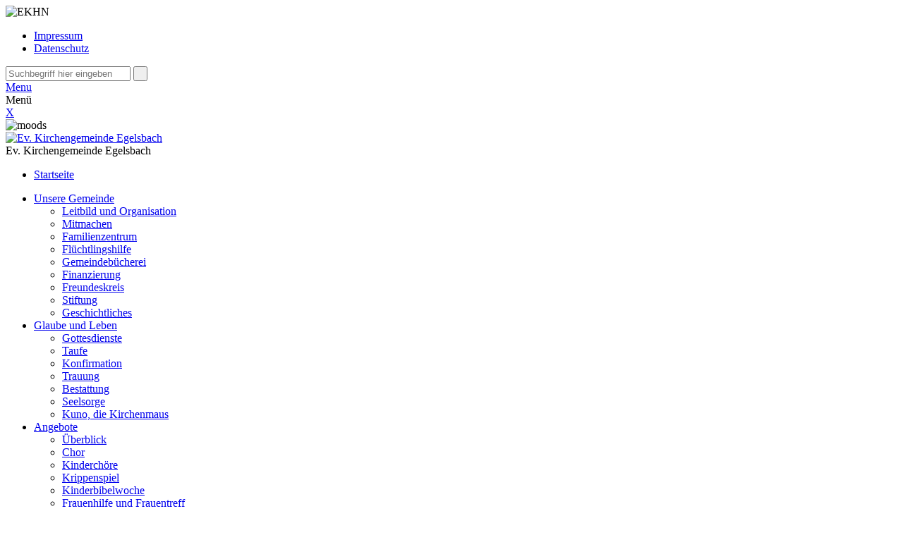

--- FILE ---
content_type: text/html; charset=utf-8
request_url: https://ev-kirche-egelsbach.ekhn.de/startseite/unsere-gemeinde/geschichtliches.html
body_size: 13299
content:
<!DOCTYPE html>
<html lang="de" class="no-js">
<head>

<meta charset="utf-8">
<!-- 
	This website is powered by TYPO3 - inspiring people to share!
	TYPO3 is a free open source Content Management Framework initially created by Kasper Skaarhoj and licensed under GNU/GPL.
	TYPO3 is copyright 1998-2016 of Kasper Skaarhoj. Extensions are copyright of their respective owners.
	Information and contribution at http://typo3.org/
-->


<link rel="shortcut icon" href="/typo3conf/ext/ekhn_site_kit/Resources/Public/Icons/favicon.ico" type="image/x-icon; charset=binary">
<link rel="icon" href="/typo3conf/ext/ekhn_site_kit/Resources/Public/Icons/favicon.ico" type="image/x-icon; charset=binary">

<meta name="generator" content="TYPO3 CMS">
<meta name="viewport" content="width=device-width, initial-scale=1.0, maximum-scale=1.0">


<link rel="stylesheet" type="text/css" href="/typo3temp/stylesheet_43a36427d3.css?1730386928" media="all">
<link rel="stylesheet" type="text/css" href="/typo3conf/ext/ekhn_article/Resources/Public/CSS/ekhn-article-additional.css?1730381842" media="all">
<link rel="stylesheet" type="text/css" href="/typo3conf/ext/ekhn_site_kit/Resources/Public/Css/normalize.css?1730381842" media="screen,print">
<link rel="stylesheet" type="text/css" href="/typo3conf/ext/ekhn_site_kit/Resources/Public/Css/style.css?1730381842" media="screen,print">
<link rel="stylesheet" type="text/css" href="/typo3conf/ext/ekhn_site_kit/Resources/Public/Css/print.css?1730381842" media="print">
<link rel="stylesheet" type="text/css" href="/typo3conf/ext/ekhn_site_kit/Resources/Public/Css/vendor/jquery.bxslider.css?1730381842" media="screen,print">
<link rel="stylesheet" type="text/css" href="/typo3conf/ext/ekhn_site_kit/Resources/Public/Css/vendor/jquery.fancybox.css?1730381842" media="screen,print">


<script src="/uploads/tx_t3jquery/jquery-1.8.x-1.8.x-1.2.x-2.3.x.js?1576166163" type="text/javascript"></script>
<script src="/typo3conf/ext/ekhn_site_kit/Resources/Public/Js/vendor/modernizr-2.8.3.min.js?1730381842" type="text/javascript"></script>
<script src="/typo3conf/ext/ekhn_site_kit/Resources/Public/Js/vendor/jquery.min.js?1730381842" type="text/javascript"></script>



<title>Geschichtliches - Ev. Kirchengemeinde Egelsbach - </title><style>a.sprunglink {display: block; position: relative; top: -130px; visibility: hidden;}</style><link rel="stylesheet" type="text/css" href="/typo3conf/ext/ekhn_site_kit/Resources/Public/Css/style_turquoise.css" />   <link rel="stylesheet" type="text/css" href="/fileadmin/content/dummy/gem-tmp.css" /><meta name="title" content="Geschichtliches" />
<meta name="date" content="2020-06-16" />
<link rel="canonical" href="https://ev-kirche-egelsbach.ekhn.de/startseite/unsere-gemeinde/geschichtliches.html" />
<link rel="stylesheet" type="text/css" href="/fileadmin/sg_cookie_optin/siteroot-8226/cookieOptin.css?1667810273" media="all"><script type="application/javascript">var matomoId = 44;</script><script id="cookieOptinData" type="application/json">{"cookieGroups":[{"groupName":"essential","label":"Essentiell","description":"Essentielle Cookies werden f\u00fcr grundlegende Funktionen der Webseite ben\u00f6tigt. Dadurch ist gew\u00e4hrleistet, dass die Webseite einwandfrei funktioniert.","required":true,"cookieData":[{"Name":"be_typo_user","Provider":"TYPO3","Purpose":"Dieser Cookie wird genutzt um festzustellen ob ein Benutzer im TYPO3 Backend eingelogged ist und die Seite bearbeiten darf.","Lifetime":"Ende der Sitzung","index":0,"crdate":"1595594477","tstamp":"1595594515","pseudo":false},{"Name":"fe_typo_user","Provider":"TYPO3","Purpose":"Dieser Cookie wird genutzt um festzustellen ob ein Benutzer im TYPO3 Frontend eingelogged ist und die Seite bearbeiten darf.","Lifetime":"Ende der Sitzung","index":1,"crdate":"1595594477","tstamp":"1595594515","pseudo":false},{"Name":"PHPSESSID","Provider":"PHP","Purpose":"PHP Daten Identifikator, der gesetzt wird wenn die PHP session() Methode benutzt wird.","Lifetime":"Ende der Sitzung","index":2,"crdate":"1595594477","tstamp":"1595594515","pseudo":false},{"Name":"uid","Provider":"EKHN","Purpose":"Notwendig zum sicheren Betrieb der Webseite.","Lifetime":"Ende der Sitzung","index":3,"crdate":"1595594477","tstamp":"1596538494","pseudo":false},{"Name":"cookie_optin","Provider":"TYPO3","Purpose":"Dient zur Speicherung der Cookie Opt-In Einstellungen.","Lifetime":"30 Tage","index":4,"crdate":"1595594477","tstamp":"1616068369","pseudo":false},{"Name":"","Provider":"","Purpose":"","Lifetime":"","index":5,"crdate":"","tstamp":"","pseudo":true}],"scriptData":[],"loadingHTML":"","loadingJavaScript":""},{"groupName":"statistics","label":"Statistik","description":"Cookies zur statistischen Auswertung und Verbesserung des Angebots. Es werden keine personenbezogenen Daten erfasst.","required":false,"cookieData":[{"Name":"_pk_id.44","Provider":"Matomo","Purpose":"Einzigartige Besucher ID.","Lifetime":"13 Monate","index":0,"crdate":"1595594477","tstamp":"1595594477","pseudo":false},{"Name":"_pk_ses.44","Provider":"Matomo","Purpose":"Zur Speicherung kurzfristiger Informationen \u00fcber den Besuch.","Lifetime":"30 Minuten","index":1,"crdate":"1595594477","tstamp":"1595594477","pseudo":false},{"Name":"","Provider":"","Purpose":"","Lifetime":"","index":2,"crdate":"","tstamp":"","pseudo":true}],"scriptData":[{"title":"Matomo","script":"window._paq.push(['rememberCookieConsentGiven', 8760]);","html":"","index":0}],"loadingHTML":"","loadingJavaScript":"\/fileadmin\/sg_cookie_optin\/siteroot-8226\/statistics-0.js","crdate":"1595594477","tstamp":"1596540318"},{"groupName":"iframes","label":"Externe Inhalte","description":"Wir ben\u00f6tigen Ihre Zustimmung zur Darstellung externer Medien. Unter Anderem nutzen wir YouTube.\r\nBei der Nutzung von You Tube, das u.U. auch dynamische Google Fonts nachladen kann, werden personenbezogene Daten an Google Ireland Ltd., Gordon House, Barrow Street, Dublin 4, Ireland \u00fcbertragen und k\u00f6nnen in das unsichere Drittland USA (d.h. au\u00dferhalb der Europ\u00e4ischen Union) gelangen. Diese Verarbeitung ist nur mit Ihrer Einwilligung gem\u00e4\u00df \u00a7 6 (2) DSG-EKD (analog Art. 6 Abs. 1 lit. a DSGVO) m\u00f6glich.","required":false,"cookieData":[]}],"cssData":{"color_box":"#FFFFFF","color_headline":"#373737","color_text":"#373737","color_confirmation_background":"#C9FFC9","color_confirmation_text":"#208A20","color_checkbox":"#143D59","color_checkbox_required":"#A5A5A5","color_button_all":"#A5A5A5","color_button_all_hover":"#8848BF","color_button_all_text":"#FFFFFF","color_button_specific":"#A5A5A5","color_button_specific_hover":"#8848BF","color_button_specific_text":"#FFFFFF","color_button_essential":"#A5A5A5","color_button_essential_hover":"#8848BF","color_button_essential_text":"#FFFFFF","color_button_close":"#FFFFFF","color_button_close_hover":"#FFFFFF","color_button_close_text":"#373737","color_list":"#A5A5A5","color_list_text":"#FFFFFF","color_table":"#FFFFFF","color_Table_data_text":"#373737","color_table_header":"#F3F3F3","color_table_header_text":"#373737","color_full_box":"#51277F","color_full_headline":"#FFFFFF","color_full_text":"#FFFFFF","color_full_button_close":"#143D59","color_full_button_close_hover":"#8848BF","color_full_button_close_text":"#FFFFFF","iframe_color_consent_box_background":"#D6D6D6","iframe_color_button_load_one":"#51277F","iframe_color_button_load_one_hover":"#8848BF","iframe_color_button_load_one_text":"#FFFFFF","iframe_color_open_settings":"#373737","banner_color_box":"#DDDDDD","banner_color_text":"#373737","banner_color_link_text":"#373737","banner_color_button_settings":"#A5A5A5","banner_color_button_settings_hover":"#D7D7D7","banner_color_button_settings_text":"#FFFFFF","banner_color_button_accept":"#143D59","banner_color_button_accept_hover":"#2E6B96","banner_color_button_accept_text":"#FFFFFF"},"footerLinks":[],"iFrameGroup":{"groupName":"iframes","label":"Externe Inhalte","description":"Wir ben\u00f6tigen Ihre Zustimmung zur Darstellung externer Medien. Unter Anderem nutzen wir YouTube.\r\nBei der Nutzung von You Tube, das u.U. auch dynamische Google Fonts nachladen kann, werden personenbezogene Daten an Google Ireland Ltd., Gordon House, Barrow Street, Dublin 4, Ireland \u00fcbertragen und k\u00f6nnen in das unsichere Drittland USA (d.h. au\u00dferhalb der Europ\u00e4ischen Union) gelangen. Diese Verarbeitung ist nur mit Ihrer Einwilligung gem\u00e4\u00df \u00a7 6 (2) DSG-EKD (analog Art. 6 Abs. 1 lit. a DSGVO) m\u00f6glich.","required":false,"cookieData":[]},"settings":{"banner_enable":false,"banner_position":0,"banner_show_settings_button":true,"cookie_lifetime":7,"session_only_essential_cookies":false,"iframe_enabled":true,"minify_generated_data":true,"show_button_close":false,"activate_testing_mode":false,"disable_powered_by":true,"disable_for_this_language":false,"set_cookie_for_domain":"","cookiebanner_whitelist_regex":"","banner_show_again_interval":14},"textEntries":{"header":"Datenschutzeinstellungen","description":"Auf unserer Internetseite werden eigene und Drittanbieter-Cookies (Textdateien) verwendet. Diese Cookies werden ben\u00f6tigt, um die Seite technisch zu betreiben, Ihnen einen bestm\u00f6glichen Service zu gew\u00e4hrleisten und die Leistung der Website zu verbessern.<br>\r\n<br>\r\nWir weisen darauf hin, dass einzelne Dienste auf dieser Internetseite m\u00f6glicherweise Informationen in ein unsicheres Drittland \u00fcbermitteln.<br>\r\n<br>\r\nDurch die Nutzung dieser Internetseite erkl\u00e4ren Sie sich hiermit einverstanden. Unter <a href=\"\/startseite\/meta\/datenschutz.html?disableOptIn=1\" style=\"text-decoration: underline;\" target=\"_blank\">Datenschutz<\/a> erhalten Sie weitere Informationen.","accept_all_text":"Alle Cookies akzeptieren","accept_specific_text":"Speichern & schlie\u00dfen","accept_essential_text":"Nur essentielle Cookies akzeptieren","extend_box_link_text":"Weitere Informationen anzeigen","extend_box_link_text_close":"Weitere Informationen verstecken","extend_table_link_text":"Cookie-Informationen anzeigen","extend_table_link_text_close":"Cookie-Informationen verstecken","cookie_name_text":"Name","cookie_provider_text":"Anbieter","cookie_purpose_text":"Zweck","cookie_lifetime_text":"Laufzeit","iframe_button_allow_all_text":"Alle externen Inhalte dauerhaft erlauben","iframe_button_allow_one_text":"Diesen externen Inhalt einmalig erlauben","iframe_button_load_one_text":"Externen Inhalt einmalig laden","iframe_open_settings_text":"Einstellungen anzeigen","iframe_button_load_one_description":"","banner_button_accept_text":"Akzeptieren","banner_button_settings_text":"Einstellungen","banner_description":"Auf unserer Webseite werden Cookies verwendet. Einige davon werden zwingend ben\u00f6tigt, w\u00e4hrend es uns andere erm\u00f6glichen, Ihre Nutzererfahrung auf unserer Webseite zu verbessern.","save_confirmation_text":"Cookie-Einstellungen erfolgreich gespeichert"},"mustacheData":{"template":{"template_html":"<!--googleoff: index-->\r\n<div class=\"sg-cookie-optin-box\">\r\n\t{{#settings.show_button_close}}\r\n\t\t<span class=\"sg-cookie-optin-box-close-button\">\u2715<\/span>\r\n\t{{\/settings.show_button_close}}\r\n\r\n\t<strong class=\"sg-cookie-optin-box-header\">{{{textEntries.header}}}<\/strong>\r\n\t<p class=\"sg-cookie-optin-box-description\">{{{textEntries.description}}}<\/p>\r\n\r\n\t<ul class=\"sg-cookie-optin-box-cookie-list\">\r\n\t\t{{#cookieGroups}}\r\n\t\t\t<li class=\"sg-cookie-optin-box-cookie-list-item\">\r\n\t\t\t\t<input class=\"sg-cookie-optin-checkbox\"\r\n\t\t\t\t\t   id=\"sg-cookie-optin-{{groupName}}\"\r\n\t\t\t\t\t   type=\"checkbox\"\r\n\t\t\t\t\t   name=\"cookies[]\"\r\n\t\t\t\t\t   value=\"{{groupName}}\"\r\n\t\t\t\t\t   {{#required}}checked=\"1\"{{\/required}}\r\n\t\t\t\t\t   {{#required}}disabled=\"1\"{{\/required}}>\r\n\t\t\t\t<label class=\"sg-cookie-optin-checkbox-label\" for=\"sg-cookie-optin-{{groupName}}\">\r\n\t\t\t\t\t<span>{{{label}}}<\/span>\r\n\t\t\t\t<\/label>\r\n\t\t\t<\/li>\r\n\t\t{{\/cookieGroups}}\r\n\t<\/ul>\r\n\r\n\t<div class=\"sg-cookie-optin-box-button\">\r\n\t\t<button class=\"sg-cookie-optin-box-button-accept-specific\">{{{textEntries.accept_specific_text}}}<\/button>\r\n\t\t<button class=\"sg-cookie-optin-box-button-accept-essential\">{{{textEntries.accept_essential_text}}}<\/button>\r\n\t\t<button class=\"sg-cookie-optin-box-button-accept-all\">{{{textEntries.accept_all_text}}}<\/button>\r\n\t<\/div>\r\n\r\n\t<ul class=\"sg-cookie-optin-box-cookie-detail-list\">\r\n\t\t{{#cookieGroups}}\r\n\t\t\t<li class=\"sg-cookie-optin-box-cookie-detail-list-item\">\r\n\t\t\t\t<strong class=\"sg-cookie-optin-box-cookie-detail-header\">{{{label}}}<\/strong>\r\n\t\t\t\t<p class=\"sg-cookie-optin-box-cookie-detail-description\">{{{description}}}<\/p>\r\n\r\n\t\t\t\t<div class=\"sg-cookie-optin-box-cookie-detail-sublist\">\r\n\t\t\t\t\t<table>\r\n\t\t\t\t\t\t<tbody>\r\n\t\t\t\t\t\t\t{{#cookieData}}\r\n\t\t\t\t\t\t\t\t{{^pseudo}}\r\n\t\t\t\t\t\t\t\t\t{{#index}}<tr class=\"divider\"><td colspan=\"2\">&nbsp;<\/td><\/tr>{{\/index}}\r\n\t\t\t\t\t\t\t\t\t<tr>\r\n\t\t\t\t\t\t\t\t\t\t<th>{{{textEntries.cookie_name_text}}}<\/th>\r\n\t\t\t\t\t\t\t\t\t\t<td>{{{Name}}}<\/td>\r\n\t\t\t\t\t\t\t\t\t<\/tr>\r\n\t\t\t\t\t\t\t\t\t<tr>\r\n\t\t\t\t\t\t\t\t\t\t<th>{{{textEntries.cookie_provider_text}}}<\/th>\r\n\t\t\t\t\t\t\t\t\t\t<td>{{{Provider}}}<\/td>\r\n\t\t\t\t\t\t\t\t\t<\/tr>\r\n\t\t\t\t\t\t\t\t\t<tr>\r\n\t\t\t\t\t\t\t\t\t\t<th>{{{textEntries.cookie_lifetime_text}}}<\/th>\r\n\t\t\t\t\t\t\t\t\t\t<td>{{{Lifetime}}}<\/td>\r\n\t\t\t\t\t\t\t\t\t<\/tr>\r\n\t\t\t\t\t\t\t\t\t<tr>\r\n\t\t\t\t\t\t\t\t\t\t<th>{{{textEntries.cookie_purpose_text}}}<\/th>\r\n\t\t\t\t\t\t\t\t\t\t<td class=\"sg-cookie-optin-box-table-reason\">{{{Purpose}}}<\/td>\r\n\t\t\t\t\t\t\t\t\t<\/tr>\r\n\t\t\t\t\t\t\t\t{{\/pseudo}}\r\n\t\t\t\t\t\t\t{{\/cookieData}}\r\n\t\t\t\t\t\t<\/tbody>\r\n\t\t\t\t\t<\/table>\r\n\t\t\t\t<\/div>\r\n\r\n\t\t\t\t{{#cookieData}}\r\n\t\t\t\t\t{{^index}}<a class=\"sg-cookie-optin-box-sublist-open-more-link\" href=\"#\">{{{textEntries.extend_table_link_text}}}<\/a>{{\/index}}\r\n\t\t\t\t{{\/cookieData}}\r\n\t\t\t<\/li>\r\n\t\t{{\/cookieGroups}}\r\n\t<\/ul>\r\n\r\n\t<div class=\"sg-cookie-optin-box-open-more\">\r\n\t\t<a class=\"sg-cookie-optin-box-open-more-link\" href=\"#\">{{{textEntries.extend_box_link_text}}}<\/a>\r\n\t<\/div>\r\n\r\n\t\r\n\r\n\t\t<div class=\"sg-cookie-optin-box-footer\">\r\n\t\t\t<div class=\"sg-cookie-optin-box-footer-links\">\r\n                             <a class=\"sg-cookie-optin-box-footer-link\" href=\"\/startseite\/meta\/impressum.html?disableOptIn=1\" target=\"_blank\">Impressum<\/a>\r\n|\r\n                              <a class=\"sg-cookie-optin-box-footer-link\" href=\"\/startseite\/meta\/datenschutz.html?disableOptIn=1\" target=\"_blank\">Datenschutz<\/a>\r\n\t\t\t<\/div>\r\n\t\t<\/div>\r\n<\/div>\r\n<!--googleon: index-->\r\n","template_overwritten":"1","template_selection":"0","markup":"<!--googleoff: index-->\r\n<div class=\"sg-cookie-optin-box\">\r\n\r\n\t<strong class=\"sg-cookie-optin-box-header\">Datenschutzeinstellungen<\/strong>\r\n\t<p class=\"sg-cookie-optin-box-description\">Auf unserer Internetseite werden eigene und Drittanbieter-Cookies (Textdateien) verwendet. Diese Cookies werden ben\u00f6tigt, um die Seite technisch zu betreiben, Ihnen einen bestm\u00f6glichen Service zu gew\u00e4hrleisten und die Leistung der Website zu verbessern.<br>\r\n<br>\r\nWir weisen darauf hin, dass einzelne Dienste auf dieser Internetseite m\u00f6glicherweise Informationen in ein unsicheres Drittland \u00fcbermitteln.<br>\r\n<br>\r\nDurch die Nutzung dieser Internetseite erkl\u00e4ren Sie sich hiermit einverstanden. Unter <a href=\"\/startseite\/meta\/datenschutz.html?disableOptIn=1\" style=\"text-decoration: underline;\" target=\"_blank\">Datenschutz<\/a> erhalten Sie weitere Informationen.<\/p>\r\n\r\n\t<ul class=\"sg-cookie-optin-box-cookie-list\">\r\n\t\t\t<li class=\"sg-cookie-optin-box-cookie-list-item\">\r\n\t\t\t\t<input class=\"sg-cookie-optin-checkbox\"\r\n\t\t\t\t\t   id=\"sg-cookie-optin-essential\"\r\n\t\t\t\t\t   type=\"checkbox\"\r\n\t\t\t\t\t   name=\"cookies[]\"\r\n\t\t\t\t\t   value=\"essential\"\r\n\t\t\t\t\t   checked=\"1\"\r\n\t\t\t\t\t   disabled=\"1\">\r\n\t\t\t\t<label class=\"sg-cookie-optin-checkbox-label\" for=\"sg-cookie-optin-essential\">\r\n\t\t\t\t\t<span>Essentiell<\/span>\r\n\t\t\t\t<\/label>\r\n\t\t\t<\/li>\r\n\t\t\t<li class=\"sg-cookie-optin-box-cookie-list-item\">\r\n\t\t\t\t<input class=\"sg-cookie-optin-checkbox\"\r\n\t\t\t\t\t   id=\"sg-cookie-optin-statistics\"\r\n\t\t\t\t\t   type=\"checkbox\"\r\n\t\t\t\t\t   name=\"cookies[]\"\r\n\t\t\t\t\t   value=\"statistics\"\r\n\t\t\t\t\t   \r\n\t\t\t\t\t   >\r\n\t\t\t\t<label class=\"sg-cookie-optin-checkbox-label\" for=\"sg-cookie-optin-statistics\">\r\n\t\t\t\t\t<span>Statistik<\/span>\r\n\t\t\t\t<\/label>\r\n\t\t\t<\/li>\r\n\t\t\t<li class=\"sg-cookie-optin-box-cookie-list-item\">\r\n\t\t\t\t<input class=\"sg-cookie-optin-checkbox\"\r\n\t\t\t\t\t   id=\"sg-cookie-optin-iframes\"\r\n\t\t\t\t\t   type=\"checkbox\"\r\n\t\t\t\t\t   name=\"cookies[]\"\r\n\t\t\t\t\t   value=\"iframes\"\r\n\t\t\t\t\t   \r\n\t\t\t\t\t   >\r\n\t\t\t\t<label class=\"sg-cookie-optin-checkbox-label\" for=\"sg-cookie-optin-iframes\">\r\n\t\t\t\t\t<span>Externe Inhalte<\/span>\r\n\t\t\t\t<\/label>\r\n\t\t\t<\/li>\r\n\t<\/ul>\r\n\r\n\t<div class=\"sg-cookie-optin-box-button\">\r\n\t\t<button class=\"sg-cookie-optin-box-button-accept-specific\">Speichern & schlie\u00dfen<\/button>\r\n\t\t<button class=\"sg-cookie-optin-box-button-accept-essential\">Nur essentielle Cookies akzeptieren<\/button>\r\n\t\t<button class=\"sg-cookie-optin-box-button-accept-all\">Alle Cookies akzeptieren<\/button>\r\n\t<\/div>\r\n\r\n\t<ul class=\"sg-cookie-optin-box-cookie-detail-list\">\r\n\t\t\t<li class=\"sg-cookie-optin-box-cookie-detail-list-item\">\r\n\t\t\t\t<strong class=\"sg-cookie-optin-box-cookie-detail-header\">Essentiell<\/strong>\r\n\t\t\t\t<p class=\"sg-cookie-optin-box-cookie-detail-description\">Essentielle Cookies werden f\u00fcr grundlegende Funktionen der Webseite ben\u00f6tigt. Dadurch ist gew\u00e4hrleistet, dass die Webseite einwandfrei funktioniert.<\/p>\r\n\r\n\t\t\t\t<div class=\"sg-cookie-optin-box-cookie-detail-sublist\">\r\n\t\t\t\t\t<table>\r\n\t\t\t\t\t\t<tbody>\r\n\t\t\t\t\t\t\t\t\t\r\n\t\t\t\t\t\t\t\t\t<tr>\r\n\t\t\t\t\t\t\t\t\t\t<th>Name<\/th>\r\n\t\t\t\t\t\t\t\t\t\t<td>be_typo_user<\/td>\r\n\t\t\t\t\t\t\t\t\t<\/tr>\r\n\t\t\t\t\t\t\t\t\t<tr>\r\n\t\t\t\t\t\t\t\t\t\t<th>Anbieter<\/th>\r\n\t\t\t\t\t\t\t\t\t\t<td>TYPO3<\/td>\r\n\t\t\t\t\t\t\t\t\t<\/tr>\r\n\t\t\t\t\t\t\t\t\t<tr>\r\n\t\t\t\t\t\t\t\t\t\t<th>Laufzeit<\/th>\r\n\t\t\t\t\t\t\t\t\t\t<td>Ende der Sitzung<\/td>\r\n\t\t\t\t\t\t\t\t\t<\/tr>\r\n\t\t\t\t\t\t\t\t\t<tr>\r\n\t\t\t\t\t\t\t\t\t\t<th>Zweck<\/th>\r\n\t\t\t\t\t\t\t\t\t\t<td class=\"sg-cookie-optin-box-table-reason\">Dieser Cookie wird genutzt um festzustellen ob ein Benutzer im TYPO3 Backend eingelogged ist und die Seite bearbeiten darf.<\/td>\r\n\t\t\t\t\t\t\t\t\t<\/tr>\r\n\t\t\t\t\t\t\t\t\t<tr class=\"divider\"><td colspan=\"2\">&nbsp;<\/td><\/tr>\r\n\t\t\t\t\t\t\t\t\t<tr>\r\n\t\t\t\t\t\t\t\t\t\t<th>Name<\/th>\r\n\t\t\t\t\t\t\t\t\t\t<td>fe_typo_user<\/td>\r\n\t\t\t\t\t\t\t\t\t<\/tr>\r\n\t\t\t\t\t\t\t\t\t<tr>\r\n\t\t\t\t\t\t\t\t\t\t<th>Anbieter<\/th>\r\n\t\t\t\t\t\t\t\t\t\t<td>TYPO3<\/td>\r\n\t\t\t\t\t\t\t\t\t<\/tr>\r\n\t\t\t\t\t\t\t\t\t<tr>\r\n\t\t\t\t\t\t\t\t\t\t<th>Laufzeit<\/th>\r\n\t\t\t\t\t\t\t\t\t\t<td>Ende der Sitzung<\/td>\r\n\t\t\t\t\t\t\t\t\t<\/tr>\r\n\t\t\t\t\t\t\t\t\t<tr>\r\n\t\t\t\t\t\t\t\t\t\t<th>Zweck<\/th>\r\n\t\t\t\t\t\t\t\t\t\t<td class=\"sg-cookie-optin-box-table-reason\">Dieser Cookie wird genutzt um festzustellen ob ein Benutzer im TYPO3 Frontend eingelogged ist und die Seite bearbeiten darf.<\/td>\r\n\t\t\t\t\t\t\t\t\t<\/tr>\r\n\t\t\t\t\t\t\t\t\t<tr class=\"divider\"><td colspan=\"2\">&nbsp;<\/td><\/tr>\r\n\t\t\t\t\t\t\t\t\t<tr>\r\n\t\t\t\t\t\t\t\t\t\t<th>Name<\/th>\r\n\t\t\t\t\t\t\t\t\t\t<td>PHPSESSID<\/td>\r\n\t\t\t\t\t\t\t\t\t<\/tr>\r\n\t\t\t\t\t\t\t\t\t<tr>\r\n\t\t\t\t\t\t\t\t\t\t<th>Anbieter<\/th>\r\n\t\t\t\t\t\t\t\t\t\t<td>PHP<\/td>\r\n\t\t\t\t\t\t\t\t\t<\/tr>\r\n\t\t\t\t\t\t\t\t\t<tr>\r\n\t\t\t\t\t\t\t\t\t\t<th>Laufzeit<\/th>\r\n\t\t\t\t\t\t\t\t\t\t<td>Ende der Sitzung<\/td>\r\n\t\t\t\t\t\t\t\t\t<\/tr>\r\n\t\t\t\t\t\t\t\t\t<tr>\r\n\t\t\t\t\t\t\t\t\t\t<th>Zweck<\/th>\r\n\t\t\t\t\t\t\t\t\t\t<td class=\"sg-cookie-optin-box-table-reason\">PHP Daten Identifikator, der gesetzt wird wenn die PHP session() Methode benutzt wird.<\/td>\r\n\t\t\t\t\t\t\t\t\t<\/tr>\r\n\t\t\t\t\t\t\t\t\t<tr class=\"divider\"><td colspan=\"2\">&nbsp;<\/td><\/tr>\r\n\t\t\t\t\t\t\t\t\t<tr>\r\n\t\t\t\t\t\t\t\t\t\t<th>Name<\/th>\r\n\t\t\t\t\t\t\t\t\t\t<td>uid<\/td>\r\n\t\t\t\t\t\t\t\t\t<\/tr>\r\n\t\t\t\t\t\t\t\t\t<tr>\r\n\t\t\t\t\t\t\t\t\t\t<th>Anbieter<\/th>\r\n\t\t\t\t\t\t\t\t\t\t<td>EKHN<\/td>\r\n\t\t\t\t\t\t\t\t\t<\/tr>\r\n\t\t\t\t\t\t\t\t\t<tr>\r\n\t\t\t\t\t\t\t\t\t\t<th>Laufzeit<\/th>\r\n\t\t\t\t\t\t\t\t\t\t<td>Ende der Sitzung<\/td>\r\n\t\t\t\t\t\t\t\t\t<\/tr>\r\n\t\t\t\t\t\t\t\t\t<tr>\r\n\t\t\t\t\t\t\t\t\t\t<th>Zweck<\/th>\r\n\t\t\t\t\t\t\t\t\t\t<td class=\"sg-cookie-optin-box-table-reason\">Notwendig zum sicheren Betrieb der Webseite.<\/td>\r\n\t\t\t\t\t\t\t\t\t<\/tr>\r\n\t\t\t\t\t\t\t\t\t<tr class=\"divider\"><td colspan=\"2\">&nbsp;<\/td><\/tr>\r\n\t\t\t\t\t\t\t\t\t<tr>\r\n\t\t\t\t\t\t\t\t\t\t<th>Name<\/th>\r\n\t\t\t\t\t\t\t\t\t\t<td>cookie_optin<\/td>\r\n\t\t\t\t\t\t\t\t\t<\/tr>\r\n\t\t\t\t\t\t\t\t\t<tr>\r\n\t\t\t\t\t\t\t\t\t\t<th>Anbieter<\/th>\r\n\t\t\t\t\t\t\t\t\t\t<td>TYPO3<\/td>\r\n\t\t\t\t\t\t\t\t\t<\/tr>\r\n\t\t\t\t\t\t\t\t\t<tr>\r\n\t\t\t\t\t\t\t\t\t\t<th>Laufzeit<\/th>\r\n\t\t\t\t\t\t\t\t\t\t<td>30 Tage<\/td>\r\n\t\t\t\t\t\t\t\t\t<\/tr>\r\n\t\t\t\t\t\t\t\t\t<tr>\r\n\t\t\t\t\t\t\t\t\t\t<th>Zweck<\/th>\r\n\t\t\t\t\t\t\t\t\t\t<td class=\"sg-cookie-optin-box-table-reason\">Dient zur Speicherung der Cookie Opt-In Einstellungen.<\/td>\r\n\t\t\t\t\t\t\t\t\t<\/tr>\r\n\t\t\t\t\t\t<\/tbody>\r\n\t\t\t\t\t<\/table>\r\n\t\t\t\t<\/div>\r\n\r\n\t\t\t\t\t<a class=\"sg-cookie-optin-box-sublist-open-more-link\" href=\"#\">Cookie-Informationen anzeigen<\/a>\r\n\t\t\t\t\t\r\n\t\t\t\t\t\r\n\t\t\t\t\t\r\n\t\t\t\t\t\r\n\t\t\t\t\t\r\n\t\t\t<\/li>\r\n\t\t\t<li class=\"sg-cookie-optin-box-cookie-detail-list-item\">\r\n\t\t\t\t<strong class=\"sg-cookie-optin-box-cookie-detail-header\">Statistik<\/strong>\r\n\t\t\t\t<p class=\"sg-cookie-optin-box-cookie-detail-description\">Cookies zur statistischen Auswertung und Verbesserung des Angebots. Es werden keine personenbezogenen Daten erfasst.<\/p>\r\n\r\n\t\t\t\t<div class=\"sg-cookie-optin-box-cookie-detail-sublist\">\r\n\t\t\t\t\t<table>\r\n\t\t\t\t\t\t<tbody>\r\n\t\t\t\t\t\t\t\t\t\r\n\t\t\t\t\t\t\t\t\t<tr>\r\n\t\t\t\t\t\t\t\t\t\t<th>Name<\/th>\r\n\t\t\t\t\t\t\t\t\t\t<td>_pk_id.44<\/td>\r\n\t\t\t\t\t\t\t\t\t<\/tr>\r\n\t\t\t\t\t\t\t\t\t<tr>\r\n\t\t\t\t\t\t\t\t\t\t<th>Anbieter<\/th>\r\n\t\t\t\t\t\t\t\t\t\t<td>Matomo<\/td>\r\n\t\t\t\t\t\t\t\t\t<\/tr>\r\n\t\t\t\t\t\t\t\t\t<tr>\r\n\t\t\t\t\t\t\t\t\t\t<th>Laufzeit<\/th>\r\n\t\t\t\t\t\t\t\t\t\t<td>13 Monate<\/td>\r\n\t\t\t\t\t\t\t\t\t<\/tr>\r\n\t\t\t\t\t\t\t\t\t<tr>\r\n\t\t\t\t\t\t\t\t\t\t<th>Zweck<\/th>\r\n\t\t\t\t\t\t\t\t\t\t<td class=\"sg-cookie-optin-box-table-reason\">Einzigartige Besucher ID.<\/td>\r\n\t\t\t\t\t\t\t\t\t<\/tr>\r\n\t\t\t\t\t\t\t\t\t<tr class=\"divider\"><td colspan=\"2\">&nbsp;<\/td><\/tr>\r\n\t\t\t\t\t\t\t\t\t<tr>\r\n\t\t\t\t\t\t\t\t\t\t<th>Name<\/th>\r\n\t\t\t\t\t\t\t\t\t\t<td>_pk_ses.44<\/td>\r\n\t\t\t\t\t\t\t\t\t<\/tr>\r\n\t\t\t\t\t\t\t\t\t<tr>\r\n\t\t\t\t\t\t\t\t\t\t<th>Anbieter<\/th>\r\n\t\t\t\t\t\t\t\t\t\t<td>Matomo<\/td>\r\n\t\t\t\t\t\t\t\t\t<\/tr>\r\n\t\t\t\t\t\t\t\t\t<tr>\r\n\t\t\t\t\t\t\t\t\t\t<th>Laufzeit<\/th>\r\n\t\t\t\t\t\t\t\t\t\t<td>30 Minuten<\/td>\r\n\t\t\t\t\t\t\t\t\t<\/tr>\r\n\t\t\t\t\t\t\t\t\t<tr>\r\n\t\t\t\t\t\t\t\t\t\t<th>Zweck<\/th>\r\n\t\t\t\t\t\t\t\t\t\t<td class=\"sg-cookie-optin-box-table-reason\">Zur Speicherung kurzfristiger Informationen \u00fcber den Besuch.<\/td>\r\n\t\t\t\t\t\t\t\t\t<\/tr>\r\n\t\t\t\t\t\t<\/tbody>\r\n\t\t\t\t\t<\/table>\r\n\t\t\t\t<\/div>\r\n\r\n\t\t\t\t\t<a class=\"sg-cookie-optin-box-sublist-open-more-link\" href=\"#\">Cookie-Informationen anzeigen<\/a>\r\n\t\t\t\t\t\r\n\t\t\t\t\t\r\n\t\t\t<\/li>\r\n\t\t\t<li class=\"sg-cookie-optin-box-cookie-detail-list-item\">\r\n\t\t\t\t<strong class=\"sg-cookie-optin-box-cookie-detail-header\">Externe Inhalte<\/strong>\r\n\t\t\t\t<p class=\"sg-cookie-optin-box-cookie-detail-description\">Wir ben\u00f6tigen Ihre Zustimmung zur Darstellung externer Medien. Unter Anderem nutzen wir YouTube.\r\nBei der Nutzung von You Tube, das u.U. auch dynamische Google Fonts nachladen kann, werden personenbezogene Daten an Google Ireland Ltd., Gordon House, Barrow Street, Dublin 4, Ireland \u00fcbertragen und k\u00f6nnen in das unsichere Drittland USA (d.h. au\u00dferhalb der Europ\u00e4ischen Union) gelangen. Diese Verarbeitung ist nur mit Ihrer Einwilligung gem\u00e4\u00df \u00a7 6 (2) DSG-EKD (analog Art. 6 Abs. 1 lit. a DSGVO) m\u00f6glich.<\/p>\r\n\r\n\t\t\t\t<div class=\"sg-cookie-optin-box-cookie-detail-sublist\">\r\n\t\t\t\t\t<table>\r\n\t\t\t\t\t\t<tbody>\r\n\t\t\t\t\t\t<\/tbody>\r\n\t\t\t\t\t<\/table>\r\n\t\t\t\t<\/div>\r\n\r\n\t\t\t<\/li>\r\n\t<\/ul>\r\n\r\n\t<div class=\"sg-cookie-optin-box-open-more\">\r\n\t\t<a class=\"sg-cookie-optin-box-open-more-link\" href=\"#\">Weitere Informationen anzeigen<\/a>\r\n\t<\/div>\r\n\r\n\t\r\n\r\n\t\t<div class=\"sg-cookie-optin-box-footer\">\r\n\t\t\t<div class=\"sg-cookie-optin-box-footer-links\">\r\n                             <a class=\"sg-cookie-optin-box-footer-link\" href=\"\/startseite\/meta\/impressum.html?disableOptIn=1\" target=\"_blank\">Impressum<\/a>\r\n|\r\n                              <a class=\"sg-cookie-optin-box-footer-link\" href=\"\/startseite\/meta\/datenschutz.html?disableOptIn=1\" target=\"_blank\">Datenschutz<\/a>\r\n\t\t\t<\/div>\r\n\t\t<\/div>\r\n<\/div>\r\n<!--googleon: index-->\r\n"},"banner":{"banner_html":"<div class=\"sg-cookie-optin-banner {{^settings.banner_position}}sg-cookie-optin-banner-bottom{{\/settings.banner_position}}\">\n\t<div class=\"sg-cookie-optin-box\">\n\t\t<div class=\"sg-cookie-optin-banner-content\">\n\t\t\t<p class=\"sg-cookie-optin-banner-description\">\n\t\t\t\t{{{textEntries.banner_description}}}\n\n\t\t\t\t{{#footerLinks}}\n\t\t\t\t\t{{#index}}\n\t\t\t\t\t\t(\n\t\t\t\t\t{{\/index}}\n\t\t\t\t{{\/footerLinks}}\n\n\t\t\t\t{{#footerLinks}}\n\t\t\t\t\t{{#index}}\n\t\t\t\t\t\t<span class=\"sg-cookie-optin-box-footer-divider\"> | <\/span>\n\t\t\t\t\t{{\/index}}\n\n\t\t\t\t\t<a class=\"sg-cookie-optin-box-footer-link\" href=\"{{url}}\" target=\"_blank\">{{{name}}}<\/a>\n\t\t\t\t{{\/footerLinks}}\n\n\t\t\t\t{{#footerLinks}}\n\t\t\t\t\t{{#index}}\n\t\t\t\t\t\t)\n\t\t\t\t\t{{\/index}}\n\t\t\t\t{{\/footerLinks}}\n\t\t\t<\/p>\n\n\t\t\t<div class=\"sg-cookie-optin-banner-button\">\n\t\t\t\t{{#settings.banner_show_settings_button}}\n\t\t\t\t\t<button class=\"sg-cookie-optin-banner-button-settings\">{{{textEntries.banner_button_settings_text}}}<\/button>\n\t\t\t\t{{\/settings.banner_show_settings_button}}\n\n\t\t\t\t<button class=\"sg-cookie-optin-banner-button-accept\">{{{textEntries.banner_button_accept_text}}}<\/button>\n\t\t\t<\/div>\n\t\t<\/div>\n\t<\/div>\n<\/div>\n","banner_overwritten":"0","banner_selection":"0","markup":"<div class=\"sg-cookie-optin-banner sg-cookie-optin-banner-bottom\">\n\t<div class=\"sg-cookie-optin-box\">\n\t\t<div class=\"sg-cookie-optin-banner-content\">\n\t\t\t<p class=\"sg-cookie-optin-banner-description\">\n\t\t\t\tAuf unserer Webseite werden Cookies verwendet. Einige davon werden zwingend ben\u00f6tigt, w\u00e4hrend es uns andere erm\u00f6glichen, Ihre Nutzererfahrung auf unserer Webseite zu verbessern.\n\n\n\n\t\t\t<\/p>\n\n\t\t\t<div class=\"sg-cookie-optin-banner-button\">\n\t\t\t\t\t<button class=\"sg-cookie-optin-banner-button-settings\">Einstellungen<\/button>\n\n\t\t\t\t<button class=\"sg-cookie-optin-banner-button-accept\">Akzeptieren<\/button>\n\t\t\t<\/div>\n\t\t<\/div>\n\t<\/div>\n<\/div>\n"},"iframe":{"iframe_html":"<div class=\"sg-cookie-optin-box\">\r\n\t{{#settings.show_button_close}}\r\n\t\t<span class=\"sg-cookie-optin-box-close-button\">\u2715<\/span>\r\n\t{{\/settings.show_button_close}}\r\n\r\n\t<strong class=\"sg-cookie-optin-box-header\">{{{iFrameGroup.label}}}<\/strong>\r\n\t<p class=\"sg-cookie-optin-box-description\">{{{iFrameGroup.description}}}<\/p>\r\n\r\n\t<div class=\"sg-cookie-optin-box-button\">\r\n\t\t<button class=\"sg-cookie-optin-box-button-accept-all\" style=\"background-color: #A5A5A5;\">{{{textEntries.iframe_button_allow_all_text}}}<\/button>\r\n\t\t<button class=\"sg-cookie-optin-box-button-accept-specific\" style=\"background-color: #A5A5A5;\">{{{textEntries.iframe_button_allow_one_text}}}<\/button>\r\n\t\t<button onClick=\"SgCookieOptin.hideCookieOptIn(); return false;\" style=\"display: block; width: 100%; cursor: pointer; padding: 10px 0; margin: 0 0 10px 0; color: #FFF; font-size: 16px; text-align: center; background-color: #A5A5A5; border-radius: 5px;\">Abbrechen<\/button>\r\n\t<\/div>\r\n\r\n\t<p class=\"sg-cookie-optin-box-flash-message\"><\/p>\r\n\r\n\t<div class=\"sg-cookie-optin-box-footer\">\r\n\r\n\t\t<div class=\"sg-cookie-optin-box-footer-links\">\r\n\t\t\t<div class=\"sg-cookie-optin-box-footer-links\">\r\n                             <a class=\"sg-cookie-optin-box-footer-link\" href=\"\/startseite\/meta\/impressum.html?disableOptIn=1\" target=\"_blank\">Impressum<\/a>\r\n|\r\n                              <a class=\"sg-cookie-optin-box-footer-link\" href=\"\/startseite\/meta\/datenschutz.html?disableOptIn=1\" target=\"_blank\">Datenschutz<\/a>\r\n\t\t\t<\/div>\r\n\t\t\t{{#footerLinks}}\r\n\t\t\t{{#index}}\r\n\t\t\t<span class=\"sg-cookie-optin-box-footer-divider\"> | <\/span>\r\n\t\t\t{{\/index}}\r\n\t\t\t<a class=\"sg-cookie-optin-box-footer-link\" href=\"{{url}}\" target=\"_blank\">{{{name}}}<\/a>\r\n\t\t\t{{\/footerLinks}}\r\n\t\t<\/div>\r\n\t<\/div>\r\n<\/div>","iframe_overwritten":"1","iframe_selection":"0","markup":"<div class=\"sg-cookie-optin-box\">\r\n\r\n\t<strong class=\"sg-cookie-optin-box-header\">Externe Inhalte<\/strong>\r\n\t<p class=\"sg-cookie-optin-box-description\">Wir ben\u00f6tigen Ihre Zustimmung zur Darstellung externer Medien. Unter Anderem nutzen wir YouTube.\r\nBei der Nutzung von You Tube, das u.U. auch dynamische Google Fonts nachladen kann, werden personenbezogene Daten an Google Ireland Ltd., Gordon House, Barrow Street, Dublin 4, Ireland \u00fcbertragen und k\u00f6nnen in das unsichere Drittland USA (d.h. au\u00dferhalb der Europ\u00e4ischen Union) gelangen. Diese Verarbeitung ist nur mit Ihrer Einwilligung gem\u00e4\u00df \u00a7 6 (2) DSG-EKD (analog Art. 6 Abs. 1 lit. a DSGVO) m\u00f6glich.<\/p>\r\n\r\n\t<div class=\"sg-cookie-optin-box-button\">\r\n\t\t<button class=\"sg-cookie-optin-box-button-accept-all\" style=\"background-color: #A5A5A5;\">Alle externen Inhalte dauerhaft erlauben<\/button>\r\n\t\t<button class=\"sg-cookie-optin-box-button-accept-specific\" style=\"background-color: #A5A5A5;\">Diesen externen Inhalt einmalig erlauben<\/button>\r\n\t\t<button onClick=\"SgCookieOptin.hideCookieOptIn(); return false;\" style=\"display: block; width: 100%; cursor: pointer; padding: 10px 0; margin: 0 0 10px 0; color: #FFF; font-size: 16px; text-align: center; background-color: #A5A5A5; border-radius: 5px;\">Abbrechen<\/button>\r\n\t<\/div>\r\n\r\n\t<p class=\"sg-cookie-optin-box-flash-message\"><\/p>\r\n\r\n\t<div class=\"sg-cookie-optin-box-footer\">\r\n\r\n\t\t<div class=\"sg-cookie-optin-box-footer-links\">\r\n\t\t\t<div class=\"sg-cookie-optin-box-footer-links\">\r\n                             <a class=\"sg-cookie-optin-box-footer-link\" href=\"\/startseite\/meta\/impressum.html?disableOptIn=1\" target=\"_blank\">Impressum<\/a>\r\n|\r\n                              <a class=\"sg-cookie-optin-box-footer-link\" href=\"\/startseite\/meta\/datenschutz.html?disableOptIn=1\" target=\"_blank\">Datenschutz<\/a>\r\n\t\t\t<\/div>\r\n\t\t<\/div>\r\n\t<\/div>\r\n<\/div>"},"iframeReplacement":{"iframe_replacement_html":"<div>\r\n<strong style=\"text-decoration: underline;\">Ihre Zustimmung ist erforderlich<\/strong>\r\n<p class=\"sg-cookie-optin-box-description\" style=\"text-align: left; margin-top: 0;\">\r\nUm externe Inhalte anzeigen zu k\u00f6nnen, ben\u00f6tigen wir aus Datenschutzgr\u00fcnden Ihre Zustimmung! Weiteres entnehmen Sie bitte unserer <a class=\"sg-cookie-optin-box-footer-link\" href=\"\/startseite\/meta\/datenschutz.html?disableOptIn=1\" target=\"_blank\" style=\"font-size: unset;\">Datenschutzerkl\u00e4rung<\/a>\r\n<\/p><\/div>\r\n<button class=\"sg-cookie-optin-iframe-consent-accept\" style=\"padding: 10px;\">{{{textEntries.iframe_button_load_one_text}}}<\/button>\r\n<a class=\"sg-cookie-optin-iframe-consent-link\" style=\"padding: 0;\">{{{textEntries.iframe_open_settings_text}}}<\/a>","iframe_replacement_overwritten":"1","iframe_replacement_selection":"0","markup":"<div>\r\n<strong style=\"text-decoration: underline;\">Ihre Zustimmung ist erforderlich<\/strong>\r\n<p class=\"sg-cookie-optin-box-description\" style=\"text-align: left; margin-top: 0;\">\r\nUm externe Inhalte anzeigen zu k\u00f6nnen, ben\u00f6tigen wir aus Datenschutzgr\u00fcnden Ihre Zustimmung! Weiteres entnehmen Sie bitte unserer <a class=\"sg-cookie-optin-box-footer-link\" href=\"\/startseite\/meta\/datenschutz.html?disableOptIn=1\" target=\"_blank\" style=\"font-size: unset;\">Datenschutzerkl\u00e4rung<\/a>\r\n<\/p><\/div>\r\n<button class=\"sg-cookie-optin-iframe-consent-accept\" style=\"padding: 10px;\">Externen Inhalt einmalig laden<\/button>\r\n<a class=\"sg-cookie-optin-iframe-consent-link\" style=\"padding: 0;\">Einstellungen anzeigen<\/a>"},"iframeWhitelist":{"iframe_whitelist_regex":"^https:\\\/\\\/www\\.google\\.com\\\/recaptcha\\\/\r\n^https:\\\/\\\/(.*)\\.ekhn\\.de\r\n^https:\\\/\\\/ekhn\\.de\r\n^https:\\\/\\\/spenden\\.twingle\\.de","iframe_whitelist_overwritten":"1","iframe_whitelist_selection":"0","markup":"^https:\\\/\\\/www\\.google\\.com\\\/recaptcha\\\/\r\n^https:\\\/\\\/(.*)\\.ekhn\\.de\r\n^https:\\\/\\\/ekhn\\.de\r\n^https:\\\/\\\/spenden\\.twingle\\.de"}}}</script><script src="/fileadmin/sg_cookie_optin/siteroot-8226/cookieOptin.js" type="text/javascript" data-ignore="1"></script>
</head>
<body class="sitekit">
<!--[if lt IE 8]>
<p class="browserupgrade">You are using an <strong>outdated</strong> browser. Please <a href="http://browsehappy.com/">upgrade
    your browser</a> to improve your experience.</p>
<![endif]-->

<!-- frontend modules for ekhn-sites -->


    <div class="top-bar">
        <div class="top-bar__inner">
            
        <div class="top-bar__logo">
            <img alt="EKHN" src="/typo3conf/ext/ekhn_site_kit/Resources/Public/img/assets/ekhn-facettenkreuz.png" width="46" height="44" />
        </div>
    

<ul class="top-bar__navigation"><li class="navigation-item"><a href="/startseite/impressum.html" class="navigation-link navigation-link--top-bar">Impressum</a></li><li class="navigation-item"><a href="/startseite/datenschutz.html" class="navigation-link navigation-link--top-bar">Datenschutz</a></li></ul>

<div class="top-bar__search">
    <form action="/startseite/suche.html" accept-charset="utf-8" class="top-bar__search-form">
        <input type="text"
               name="q"
               class="top-bar__search-input"
               placeholder="Suchbegriff hier eingeben"
                />
        <button type="submit" class="top-bar__search-submit">&nbsp;</button>
    </form>
</div>

<a class="mobile-menu-toggle" href="#">Menu</a>

<div class="mobile-header">
    <div class="mobile-header__page-info">Menü</div>
    <a class="sublevel__close" href="#">X</a>
</div>
        </div>
    </div>
    <header class="page-header">
        <!-- header image and social -->
<div class="header-image ">

    <div class="header-image__banner">
        <img class="header-image__banner__image" id="header-image" alt="moods" src="/fileadmin/_processed_/csm_EKGE_Headerbild_kdz_2_e11b1f2509.jpg" width="960" height="280" />
    </div>

    
            <a href="/startseite.html">
                <img class="header-image__logo" id="header-logo" alt="Ev. Kirchengemeinde Egelsbach" src="/fileadmin/_processed_/csm_EKGE_Logo_190x190px_Kirchengemeinde_599c491998.jpg" width="190" height="190" />
            </a>
        

    <div class="page-title js-pin-trigger ">
        <div class="page-title__text">
            
                    Ev. Kirchengemeinde Egelsbach
                    
                
        </div>
    </div>

    <nav class="page-header__social">
        

        

        

        
    </nav>

</div>
        <nav class="main-navigation">
    <div class="nav-inner-wrap">
        <!-- home link -->
        <ul class="main-navigation__list main-navigation__list--home"><li class="main-navigation__item active"><a href="/startseite.html" class="main-navigation__link main-navigation__link--home">Startseite</a></li></ul>
        <!-- pages -->
        <ul class="main-navigation__list main-navigation__list--pages item-count-6"><li class="main-navigation__item active"><a href="/startseite/unsere-gemeinde/leitbild-und-organisation.html" class="main-navigation__link">Unsere Gemeinde</a><ul class="main-navigation__list main-navigation__list--sublevel"><li class="main-navigation__item--sublevel"><a href="/startseite/unsere-gemeinde/leitbild-und-organisation.html" class="main-navigation__link main-navigation__link--sublevel">Leitbild und Organisation</a></li><li class="main-navigation__item--sublevel"><a href="/startseite/unsere-gemeinde/mitmachen.html" class="main-navigation__link main-navigation__link--sublevel">Mitmachen</a></li><li class="main-navigation__item--sublevel"><a href="/startseite/unsere-gemeinde/familienzentrum.html" class="main-navigation__link main-navigation__link--sublevel">Familienzentrum</a></li><li class="main-navigation__item--sublevel"><a href="/startseite/unsere-gemeinde/fluechtlingshilfe.html" class="main-navigation__link main-navigation__link--sublevel">Flüchtlingshilfe</a></li><li class="main-navigation__item--sublevel"><a href="/startseite/unsere-gemeinde/gemeindebuecherei.html" class="main-navigation__link main-navigation__link--sublevel">Gemeindebücherei</a></li><li class="main-navigation__item--sublevel"><a href="/startseite/unsere-gemeinde/finanzierung.html" class="main-navigation__link main-navigation__link--sublevel">Finanzierung</a></li><li class="main-navigation__item--sublevel"><a href="/startseite/unsere-gemeinde/freundeskreis.html" class="main-navigation__link main-navigation__link--sublevel">Freundeskreis</a></li><li class="main-navigation__item--sublevel"><a href="/startseite/unsere-gemeinde/stiftung.html" class="main-navigation__link main-navigation__link--sublevel">Stiftung</a></li><li class="main-navigation__item--sublevel active"><a href="/startseite/unsere-gemeinde/geschichtliches.html" class="main-navigation__link main-navigation__link--sublevel">Geschichtliches</a></li></ul></li><li class="main-navigation__item"><a href="/startseite/glaube-und-leben/gottesdienste.html" class="main-navigation__link">Glaube und Leben</a><ul class="main-navigation__list main-navigation__list--sublevel"><li class="main-navigation__item--sublevel"><a href="/startseite/glaube-und-leben/gottesdienste.html" class="main-navigation__link main-navigation__link--sublevel">Gottesdienste</a></li><li class="main-navigation__item--sublevel"><a href="/startseite/glaube-und-leben/taufe.html" class="main-navigation__link main-navigation__link--sublevel">Taufe</a></li><li class="main-navigation__item--sublevel"><a href="/startseite/glaube-und-leben/konfirmation.html" class="main-navigation__link main-navigation__link--sublevel">Konfirmation</a></li><li class="main-navigation__item--sublevel"><a href="/startseite/glaube-und-leben/trauung.html" class="main-navigation__link main-navigation__link--sublevel">Trauung</a></li><li class="main-navigation__item--sublevel"><a href="/startseite/glaube-und-leben/bestattung.html" class="main-navigation__link main-navigation__link--sublevel">Bestattung</a></li><li class="main-navigation__item--sublevel"><a href="/startseite/glaube-und-leben/seelsorge.html" class="main-navigation__link main-navigation__link--sublevel">Seelsorge</a></li><li class="main-navigation__item--sublevel"><a href="/startseite/glaube-und-leben/kuno-die-kirchenmaus.html" class="main-navigation__link main-navigation__link--sublevel">Kuno, die Kirchenmaus</a></li></ul></li><li class="main-navigation__item"><a href="/startseite/angebote/ueberblick.html" class="main-navigation__link">Angebote</a><ul class="main-navigation__list main-navigation__list--sublevel"><li class="main-navigation__item--sublevel"><a href="/startseite/angebote/ueberblick.html" class="main-navigation__link main-navigation__link--sublevel">Überblick</a></li><li class="main-navigation__item--sublevel"><a href="/startseite/angebote/chor.html" class="main-navigation__link main-navigation__link--sublevel">Chor</a></li><li class="main-navigation__item--sublevel"><a href="/startseite/angebote/kinderchoere.html" class="main-navigation__link main-navigation__link--sublevel">Kinderchöre</a></li><li class="main-navigation__item--sublevel"><a href="/startseite/angebote/krippenspiel.html" class="main-navigation__link main-navigation__link--sublevel">Krippenspiel</a></li><li class="main-navigation__item--sublevel"><a href="/startseite/angebote/kinderbibelwoche.html" class="main-navigation__link main-navigation__link--sublevel">Kinderbibelwoche</a></li><li class="main-navigation__item--sublevel"><a href="/startseite/angebote/frauenhilfe-und-frauentreff.html" class="main-navigation__link main-navigation__link--sublevel">Frauenhilfe und Frauentreff</a></li><li class="main-navigation__item--sublevel"><a href="/startseite/angebote/kirchenkino.html" class="main-navigation__link main-navigation__link--sublevel">Kirchenkino</a></li><li class="main-navigation__item--sublevel"><a href="/startseite/angebote/kerb-im-parrehof.html" class="main-navigation__link main-navigation__link--sublevel">Kerb im Parrehof</a></li></ul></li><li class="main-navigation__item"><a href="/startseite/termine.html" class="main-navigation__link">Termine</a><ul class="main-navigation__list main-navigation__list--sublevel"><li class="main-navigation__item--sublevel"><a href="/startseite/termine/gottesdienstkalender.html" class="main-navigation__link main-navigation__link--sublevel">Gottesdienstkalender</a></li><li class="main-navigation__item--sublevel"><a href="/startseite/termine/veranstaltungskalender.html" class="main-navigation__link main-navigation__link--sublevel">Veranstaltungskalender</a></li><li class="main-navigation__item--sublevel"><a href="/startseite/termine/wochenplan-der-angebote.html" class="main-navigation__link main-navigation__link--sublevel">Wochenplan der Angebote</a></li></ul></li><li class="main-navigation__item"><a href="/startseite/gemeindebriefe.html" class="main-navigation__link">Gemeindebriefe</a></li><li class="main-navigation__item"><a href="/startseite/kontakte/gemeindebuero.html" class="main-navigation__link">Kontakte</a><ul class="main-navigation__list main-navigation__list--sublevel"><li class="main-navigation__item--sublevel"><a href="/startseite/kontakte/gemeindebuero.html" class="main-navigation__link main-navigation__link--sublevel">Gemeindebüro</a></li><li class="main-navigation__item--sublevel"><a href="/startseite/kontakte/pfarrerin-rebekka-adler.html" class="main-navigation__link main-navigation__link--sublevel">Pfarrerin Rebekka Adler</a></li><li class="main-navigation__item--sublevel"><a href="/startseite/kontakte/kirchenvorstand.html" class="main-navigation__link main-navigation__link--sublevel">Kirchenvorstand</a></li><li class="main-navigation__item--sublevel"><a href="/startseite/kontakte/ausschuesse-und-arbeitskreise.html" class="main-navigation__link main-navigation__link--sublevel">Ausschüsse und Arbeitskreise</a></li><li class="main-navigation__item--sublevel"><a href="/startseite/kontakte/gemeindepaedagogin.html" class="main-navigation__link main-navigation__link--sublevel">Gemeindepädagogin</a></li><li class="main-navigation__item--sublevel"><a href="/startseite/kontakte/kuesterin.html" class="main-navigation__link main-navigation__link--sublevel">Küsterin</a></li><li class="main-navigation__item--sublevel"><a href="/startseite/kontakte/anfahrt.html" class="main-navigation__link main-navigation__link--sublevel">Anfahrt</a></li></ul></li><li class="main-navigation__item main-navigation__item--mobile"><a href="/startseite/impressum.html" class="main-navigation__link">Impressum</a></li><li class="main-navigation__item main-navigation__item--mobile"><a href="/startseite/datenschutz.html" class="main-navigation__link">Datenschutz</a></li></ul>
    </div>
</nav>
    </header>


<!-- main content area -->
<div class="page-content">
    
    <nav class="breadcrumb"><span class="breadcrumb__text">Sie befinden sich hier:</span><a href="/startseite.html" class="breadcrumb__link breadcrumb__link--home">Startseite</a><span class="breadcrumb__separator">&raquo;</span><a href="/startseite/unsere-gemeinde/leitbild-und-organisation.html" class="breadcrumb__link">Unsere Gemeinde</a><span class="breadcrumb__separator">&raquo;</span><a href="/startseite/unsere-gemeinde/geschichtliches.html" class="breadcrumb__link breadcrumb__link--current">Geschichtliches</a></nav>
    <!-- main content area-->
    <div class="main">
        <!--TYPO3SEARCH_begin-->
        <a id="c34512" name="c34512" class="sprunglink"></a><div class="module"><header class="csc-header csc-header-n1"><h2 class="headline">Wissenswertes aus der langen Geschichte der Egelsbacher Kirche</h2></header><div class="csc-textpic-text"><p>Die <b>Geschichte Egelsbachs</b> lässt sich ohne die <b>Geschichte der Evangelischen Kirchengemeinde</b> nicht schreiben. Bis ins 12. Jahrhundert reicht die Geschichte der Kirchengemeinde zurück – es gibt also eine Geschichte vor und eine nach der Reformation.</p>
<p>Teil dieser Geschichte ist das <b>Gebäudeensemble im Herzen von Egelsbach</b>, das auch heute Mittelpunkt des Gemeindelebens ist. Die Egelsbacher Kirche hat alles zu bieten, was zu einer Kirche gehört: ein wunderbares Kirchengebäude mit Orgel und Glocke, Pfarr- und Gemeindehaus und sogar einen „Domschatz“.</p>
<p>Im <b>Downloadbereich</b> dieser Seite finden Sie viele interessante Artikel zur Geschichte der Egelsbacher Kirche. Unten stehende <b>Tabelle</b> fasst die wichtigsten Stationen dieser Geschichte zusammen. </p></div></div><a id="c168597" name="c168597" class="sprunglink"></a><div class="module"><div class="video-content">
    
        <iframe class="video-content__frame" width="600" height="337"
                src="https://www.youtube-nocookie.com/embed/WWc6MZefRIg" frameborder="0"
                data-consent-button-text="YouTube-Video einzeln freigeben"
                allowfullscreen></iframe>
    
    
</div></div><a id="c69747" name="c69747" class="sprunglink"></a><div class="module"><ul class="gallery"><li class="gallery__item"><a href="/fileadmin/_processed_/csm_Erste_Egelsbacher_Kapelle__vor_1614__3fc1ce062b.jpg" target="_blank" title="Erste Egelsbacher Kapelle (vor 1614)" rel="gallery69747" title="" class="gallery__image-link"><img src="/fileadmin/_processed_/csm_Erste_Egelsbacher_Kapelle__vor_1614__3ef0067d1a.jpg" width="190" height="190"   alt="Erste Egelsbacher Kapelle (vor 1614)" ></a><div class="gallery__item__caption">Erste Egelsbacher Kapelle (vor 1614)</div></li><li class="gallery__item"><a href="/fileadmin/_processed_/csm_Knotenkelch_mit_der_Inschrift_Egelsbach_1654_14cfb76afc.jpg" target="_blank" title="Domschatz: Knotenkelch (1654)" rel="gallery69747" title="" class="gallery__image-link"><img src="/fileadmin/_processed_/csm_Knotenkelch_mit_der_Inschrift_Egelsbach_1654_6f9c6e4763.jpg" width="190" height="190"   alt="Domschatz: Knotenkelch (1654)" ></a><div class="gallery__item__caption">Domschatz: Knotenkelch (1654)</div></li><li class="gallery__item"><a href="/fileadmin/_processed_/csm_Historisches_Postkartenfoto__vor_1957__337df4eaf2.jpg" target="_blank" title="Historische Postkarte (Kirche vor 1957)" rel="gallery69747" title="" class="gallery__image-link"><img src="/fileadmin/_processed_/csm_Historisches_Postkartenfoto__vor_1957__0bfa79d023.jpg" width="190" height="190"   alt="Historische Postkarte (Kirche vor 1957)" ></a><div class="gallery__item__caption">Historische Postkarte (Kirche vor 1957)</div></li><li class="gallery__item"><a href="/fileadmin/_processed_/csm_Plaene_fuer_Kirchentueren_84330bc7f6.gif" target="_blank" title="Pläne für Kirchentüren" rel="gallery69747" title="" class="gallery__image-link"><img src="/fileadmin/_processed_/csm_Plaene_fuer_Kirchentueren_d90f9c1afe.gif" width="190" height="190"   alt="Pläne für Kirchentüren" ></a><div class="gallery__item__caption">Pläne für Kirchentüren</div></li><li class="gallery__item"><a href="/fileadmin/_processed_/csm_Glocke_mit_Inschrift_9a1d339e8c.jpg" target="_blank" title="Glocke der Ev. Kirche Egelsbach" rel="gallery69747" title="" class="gallery__image-link"><img src="/fileadmin/_processed_/csm_Glocke_mit_Inschrift_a032fa62e7.jpg" width="190" height="190"   alt="Glocke der Ev. Kirche Egelsbach" ></a><div class="gallery__item__caption">Glocke der Ev. Kirche Egelsbach</div></li><li class="gallery__item"><a href="/fileadmin/_processed_/csm_Grossherzogliche_Fenster_38288fc699.jpg" target="_blank" title="Zwei Fenster für den Großherzog" rel="gallery69747" title="" class="gallery__image-link"><img src="/fileadmin/_processed_/csm_Grossherzogliche_Fenster_fb4020ad6c.jpg" width="190" height="190"   alt="Zwei Fenster für den Großherzog" ></a><div class="gallery__item__caption">Zwei Fenster für den Großherzog</div></li><li class="gallery__item"><a href="/fileadmin/_processed_/csm_Orgel_in_der_Ev._Kirche_Egelsbach_f3da0179f9.jpg" target="_blank" title="Die Orgel in unserer Kirche" rel="gallery69747" title="" class="gallery__image-link"><img src="/fileadmin/_processed_/csm_Orgel_in_der_Ev._Kirche_Egelsbach_5380147a56.jpg" width="190" height="190"   alt="Die Orgel in unserer Kirche" ></a><div class="gallery__item__caption">Die Orgel in unserer Kirche</div></li><li class="gallery__item"><a href="/fileadmin/_processed_/csm_Weinkannen_aus_Zinn__gestiftet_1701__721d8f913a.jpg" target="_blank" title="Domschatz: Weinkannen aus Zinn (1701)" rel="gallery69747" title="" class="gallery__image-link"><img src="/fileadmin/_processed_/csm_Weinkannen_aus_Zinn__gestiftet_1701__923e1ea2b3.jpg" width="190" height="190"   alt="Domschatz: Weinkannen aus Zinn (1701)" ></a><div class="gallery__item__caption">Domschatz: Weinkannen aus Zinn (1701)</div></li><li class="gallery__item"><a href="/fileadmin/_processed_/csm_Innenansicht_der_Kirche_vor_1960_65f44cf50c.jpg" target="_blank" title="Innenansicht der Kirche vor 1960" rel="gallery69747" title="" class="gallery__image-link"><img src="/fileadmin/_processed_/csm_Innenansicht_der_Kirche_vor_1960_654c7444cd.jpg" width="190" height="190"   alt="Innenansicht der Kirche vor 1960" ></a><div class="gallery__item__caption">Innenansicht der Kirche vor 1960</div></li><li class="gallery__item"><a href="/fileadmin/_processed_/csm_Egelsbacher_Dachreiter_eingeruestet_bis_zur_Spitze_fd8c8c7ff9.jpg" target="_blank" title="Gerüst um den Egelsbacher Dachreiter" rel="gallery69747" title="" class="gallery__image-link"><img src="/fileadmin/_processed_/csm_Egelsbacher_Dachreiter_eingeruestet_bis_zur_Spitze_e05515d008.jpg" width="190" height="190"   alt="Gerüst um den Egelsbacher Dachreiter" ></a><div class="gallery__item__caption">Gerüst um den Egelsbacher Dachreiter</div></li><li class="gallery__item"><a href="/fileadmin/_processed_/csm_Eichenbrett__von_1615__im_Gebaelk_des_Dachstuhls_dcbbb98ee4.jpg" target="_blank" title="Eichenbrett von 1615 im Dachstuhl" rel="gallery69747" title="" class="gallery__image-link"><img src="/fileadmin/_processed_/csm_Eichenbrett__von_1615__im_Gebaelk_des_Dachstuhls_6db5ec07d8.jpg" width="190" height="190"   alt="Eichenbrett von 1615 im Dachstuhl" ></a><div class="gallery__item__caption">Eichenbrett von 1615 im Dachstuhl</div></li><li class="gallery__item"><a href="/fileadmin/_processed_/csm_Grosser_Erweiterungsbau__1614-15__1badf60e66.jpg" target="_blank" title="Große Erweiterung der Kirche (1614-15)" rel="gallery69747" title="" class="gallery__image-link"><img src="/fileadmin/_processed_/csm_Grosser_Erweiterungsbau__1614-15__61b6bd5fd5.jpg" width="190" height="190"   alt="Große Erweiterung der Kirche (1614-15)" ></a><div class="gallery__item__caption">Große Erweiterung der Kirche (1614-15)</div></li><li class="gallery__item"><a href="/fileadmin/_processed_/csm_Abrissplaene_und_neue_Ernst-Ludwig-Strasse_f1372e04b1.jpg" target="_blank" title="Pläne für die Ernst-Ludwig-Straße in den 60ern" rel="gallery69747" title="" class="gallery__image-link"><img src="/fileadmin/_processed_/csm_Abrissplaene_und_neue_Ernst-Ludwig-Strasse_9c315aa9c8.jpg" width="190" height="190"   alt="Pläne für die Ernst-Ludwig-Straße in den 60ern" ></a><div class="gallery__item__caption">Pläne für die Ernst-Ludwig-Straße in den 60ern</div></li></ul></div><a id="c69746" name="c69746" class="sprunglink"></a><div class="module"><div class="csc-textpic-text"><table><thead><tr><th scope="col"></th><th scope="col"></th></tr></thead><tbody><tr><td><span style="font-size:11.0pt; line-height:115%; font-family:&quot;Calibri&quot;,&quot;sans-serif&quot;">12. Jhd.</span></td><td><span style="font-size:11.0pt; line-height:115%; font-family:&quot;Calibri&quot;,&quot;sans-serif&quot;">Ein Vorgängerbau des heutigen Kirchengebäudes entsteht</span></td></tr><tr><td><span style="font-size:11.0pt; line-height:115%; font-family:&quot;Calibri&quot;,&quot;sans-serif&quot;">1496</span></td><td><span style="font-size:11.0pt; line-height:115%; font-family:&quot;Calibri&quot;,&quot;sans-serif&quot;">Eine Glocke wird erstmals erwähnt</span></td></tr><tr><td><span style="font-size:11.0pt; line-height:115%; font-family:&quot;Calibri&quot;,&quot;sans-serif&quot;">1532</span></td><td><span style="font-size:11.0pt; line-height:115%; font-family:&quot;Calibri&quot;,&quot;sans-serif&quot;">Pfarrer Dorsch heiratet und hält den ersten Gottesdienst nach Luthers Lehre</span></td></tr><tr><td><span style="font-size:11.0pt; line-height:115%; font-family:&quot;Calibri&quot;,&quot;sans-serif&quot;">1540</span></td><td><span style="font-size:11.0pt; line-height:115%; font-family:&quot;Calibri&quot;,&quot;sans-serif&quot;">Offizielle Einführung der Reformation durch den Landesherren Graf Anton I. von Ysenburg-Ronneburg</span></td></tr><tr><td><span style="font-size:11.0pt; line-height:115%; font-family:&quot;Calibri&quot;,&quot;sans-serif&quot;">1614-1615</span></td><td><span style="font-size:11.0pt; line-height:115%; font-family:&quot;Calibri&quot;,&quot;sans-serif&quot;">An Stelle der kleinen Dorfkapelle wird eine große Kirche mit hohem Dachreiter in fast den heutigen Ausmaßen erbaut</span></td></tr><tr><td><span style="font-size:11.0pt; line-height:115%; font-family:&quot;Calibri&quot;,&quot;sans-serif&quot;">1618-1648</span></td><td><span style="font-size:11.0pt; line-height:115%; font-family:&quot;Calibri&quot;,&quot;sans-serif&quot;">Im 30-jährigen Krieg wird Egelsbach geplündert (1622) und die Pest wütet (1632)</span></td></tr><tr><td><span style="font-size:11.0pt; line-height:115%; font-family:&quot;Calibri&quot;,&quot;sans-serif&quot;">1705</span></td><td><span style="font-size:11.0pt; line-height:115%; font-family:&quot;Calibri&quot;,&quot;sans-serif&quot;">Die Egelsbacher Kirche ist nicht mehr länger Filialkirche von Langen, sie wird unabhängige Gemeinde, der erste Pfarrer heißt Adolf Leonhard Sann</span></td></tr><tr><td><span style="font-size:11.0pt; line-height:115%; font-family:&quot;Calibri&quot;,&quot;sans-serif&quot;">1711</span></td><td><span style="font-size:11.0pt; line-height:115%; font-family:&quot;Calibri&quot;,&quot;sans-serif&quot;">Die Kirchengemeinde erwirbt ihre erste Orgel vom Frankfurter Orgelbaumeister Marcander</span></td></tr><tr><td><span style="font-size:11.0pt; line-height:115%; font-family:&quot;Calibri&quot;,&quot;sans-serif&quot;">1750</span></td><td><span style="font-size:11.0pt; line-height:115%; font-family:&quot;Calibri&quot;,&quot;sans-serif&quot;">Das Kirchenschiff wird nach Süden hin um den Raum der Orgelempore erweitert, der in gotischem Stil und nicht mehr benötigte Chor nach Osten zu wird abgebrochen</span></td></tr><tr><td><span style="font-size:11.0pt; line-height:115%; font-family:&quot;Calibri&quot;,&quot;sans-serif&quot;">1888</span></td><td><span style="font-size:11.0pt; line-height:115%; font-family:&quot;Calibri&quot;,&quot;sans-serif&quot;">Ein Neubau ersetzt das alte Pfarrhaus neben der Kirche</span></td></tr><tr><td><span style="font-size:11.0pt; line-height:115%; font-family:&quot;Calibri&quot;,&quot;sans-serif&quot;">1912-1913</span></td><td><span style="font-size:11.0pt; line-height:115%; font-family:&quot;Calibri&quot;,&quot;sans-serif&quot;">Der Großherzog von Hessen-Darmstadt wählt das Egelsbacher Gotteshaus zu seiner Hauskirche für seine Aufenthalte auf Schloss Wolfsgarten. Daraus resultiert eine umfassende Umgestaltung des Innenraums im Jugendstil. Die Kirche erhält zwei Fürstenlogen und eine neue Orgel. An der Ostwand werden Freskenreste aus der ursprünglichen mittelalterlichen Kapelle freigelegt und restauriert</span></td></tr><tr><td><span style="font-size:11.0pt; line-height:115%; font-family:&quot;Calibri&quot;,&quot;sans-serif&quot;">1917-1926</span></td><td><span style="font-size:11.0pt; line-height:115%; font-family:&quot;Calibri&quot;,&quot;sans-serif&quot;">Zwei der drei Glocken werden zu Kriegszwecken abgeliefert, 1926 erklingt ein neues Geläut aus drei Stahlglocken</span></td></tr><tr><td rowspan="1"><span style="font-size:11.0pt; line-height:115%; font-family:&quot;Calibri&quot;,&quot;sans-serif&quot;">1953-1955</span></td><td rowspan="1"><span style="font-size:11.0pt; line-height:115%; font-family:&quot;Calibri&quot;,&quot;sans-serif&quot;">Bau des Gemeindehauses</span></td></tr><tr><td rowspan="1"><span style="font-size:11.0pt; line-height:115%; font-family:&quot;Calibri&quot;,&quot;sans-serif&quot;">1962-1965</span></td><td rowspan="1"><span style="font-size:11.0pt; line-height:115%; font-family:&quot;Calibri&quot;,&quot;sans-serif&quot;">Grundlegende Sanierung der Bausubstanz. Der Innenraum der Kirche wird umfassend umgestaltet und erhält sein heutiges Aussehen</span></td></tr><tr><td rowspan="1"><span style="font-size:11.0pt; line-height:115%; font-family:&quot;Calibri&quot;,&quot;sans-serif&quot;">1971</span></td><td rowspan="1"><span style="font-size:11.0pt; line-height:115%; font-family:&quot;Calibri&quot;,&quot;sans-serif&quot;">Die Egelsbacher Glocken erklingen im Hessischen Rundfunk</span></td></tr><tr><td rowspan="1"><span style="font-size:11.0pt; line-height:115%; font-family:&quot;Calibri&quot;,&quot;sans-serif&quot;">1993</span></td><td rowspan="1"><span style="font-size:11.0pt; line-height:115%; font-family:&quot;Calibri&quot;,&quot;sans-serif&quot;">Außenrenovierung der Kirche</span></td></tr><tr><td><span style="font-size:11.0pt; line-height:115%; font-family:&quot;Calibri&quot;,&quot;sans-serif&quot;">2005</span></td><td><span style="font-size:11.0pt; line-height:115%; font-family:&quot;Calibri&quot;,&quot;sans-serif&quot;">Mit einem großen Fest unter Beteiligung der gesamten Bevölkerung wird das Jubiläum „300 Jahre selbständige Kirchengemeinde Egelsbach“ gefeiert</span></td></tr><tr><td><span style="font-size:11.0pt; line-height:115%; font-family:&quot;Calibri&quot;,&quot;sans-serif&quot;">2015</span></td><td><span style="font-size:11.0pt; line-height:115%; font-family:&quot;Calibri&quot;,&quot;sans-serif&quot;">In einem Festgottesdienst wird an das 400-jährige Bestehen des Kirchenbaues gedacht</span></td></tr></tbody></table><p>&nbsp;</p>
<p>&nbsp;</p></div></div>
        <!--TYPO3SEARCH_end-->
        <div class="module">
            <div class="module page-actions"><ul class="page-actions__list"><li class="page-actions__item">Diese Seite:</li><li class="page-actions__item"><a href="#" class="share page-actions__link">Teilen</a></li><li class="page-actions__item"><a href="/nc/print/startseite/unsere-gemeinde/geschichtliches.html" target="FEopenLink" onclick="vHWin=window.open('\/nc\/print\/startseite\/unsere-gemeinde\/geschichtliches.html','FEopenLink','status=0,menubar=1,scrollbars=1,location=0,toolbar=0,width=710,height=600');vHWin.focus();return false;" rel="nofollow" class="page-actions__link">Drucken</a></li></ul></div><div id="socialshareprivacy" style="display:none;"></div>
        </div>
    </div>

    
    <!-- sidebar -->
    <div class="sidebar">
        
        <a id="c36006" name="c36006" class="sprunglink"></a><div class="module"><header class="csc-header csc-header-n1"><h2 class="module-heading">Texte von Gerhard Recktenwald zur Geschichte der Ev. Kirche</h2></header><div class="csc-textpic-text"><ul><li><a href="/fileadmin/content/gemeinden/egelsbach/02_Seiten/03_Downloads/Kirchenhistorie/GB-2011-3-Das_katholische_Kruzifix.pdf" title="Öffnet den Download-Link in einem neuen Fenster" target="_blank" class="download">Ein katholisches Kruzifix in unserer Kirche</a></li><li><a href="/fileadmin/content/gemeinden/egelsbach/02_Seiten/03_Downloads/Kirchenhistorie/GB-2011-4-Abrissplaene_fuer_die_Kirche.pdf" title="Öffnet den Download-Link in einem neuen Fenster" target="_blank" class="download">Abrisspläne für unsere Kirche</a></li><li><a href="/fileadmin/content/gemeinden/egelsbach/02_Seiten/03_Downloads/Kirchenhistorie/GB-2013-3-Orgelgeburtstag.pdf" title="Öffnet den Download-Link in einem neuen Fenster" target="_blank" class="download">Orgelgeburtstag</a></li><li><a href="/fileadmin/content/gemeinden/egelsbach/02_Seiten/03_Downloads/Kirchenhistorie/GB-2013-4-Orgelgewand.pdf" title="Öffnet den Download-Link in einem neuen Fenster" target="_blank" class="download">Das Gewand unser Orgel</a></li><li><a href="/fileadmin/content/gemeinden/egelsbach/02_Seiten/03_Downloads/Kirchenhistorie/GB-2014-1-Orgel_fuer_Egelsbach.pdf" title="Öffnet den Download-Link in einem neuen Fenster" target="_blank" class="download">Eine Orgel für Egelsbach</a></li><li><a href="/fileadmin/content/gemeinden/egelsbach/02_Seiten/03_Downloads/Kirchenhistorie/GB-2014-2-Egelsbacher_Glocken.pdf" title="Öffnet den Download-Link in einem neuen Fenster" target="_blank" class="download">Die Egelsbacher Glocken</a></li><li><a href="/fileadmin/content/gemeinden/egelsbach/02_Seiten/03_Downloads/Kirchenhistorie/GB-2014-3-Entwicklung_Kirchengebaeude_und_Erscheinungsbild.pdf" title="Öffnet den Download-Link in einem neuen Fenster" target="_blank" class="download">Entwicklung des Kirchengebäudes</a></li><li><a href="/fileadmin/content/gemeinden/egelsbach/02_Seiten/03_Downloads/Kirchenhistorie/GB-2015-1-Geburtstag_Kirchturm.pdf" title="Öffnet den Download-Link in einem neuen Fenster" target="_blank" class="download">400 Jahre Kirchturm</a></li><li><a href="/fileadmin/content/gemeinden/egelsbach/02_Seiten/03_Downloads/Kirchenhistorie/GB-2015-2-Egelsbacher_Domschatz.pdf" title="Öffnet den Download-Link in einem neuen Fenster" target="_blank" class="download">Der Egelsbacher Domschatz</a></li><li><a href="/fileadmin/content/gemeinden/egelsbach/02_Seiten/03_Downloads/Kirchenhistorie/GB-2015-3-Wackeliger_Kirchturm.pdf" title="Öffnet den Download-Link in einem neuen Fenster" target="_blank" class="download">Der Kirchturm wackelt</a></li><li><a href="/fileadmin/content/gemeinden/egelsbach/02_Seiten/03_Downloads/Kirchenhistorie/GB-2016-1-Das_aelteste_Bild.pdf" title="Öffnet den Download-Link in einem neuen Fenster" target="_blank" class="download">Das älteste Bild in Egelsbach</a></li><li><a href="/fileadmin/content/gemeinden/egelsbach/02_Seiten/03_Downloads/Kirchenhistorie/GB-2016-2-Wandmalerei.pdf" title="Öffnet den Download-Link in einem neuen Fenster" target="_blank" class="download">Eine Wandmalerei</a></li></ul><p>Special zu &quot;500 Jahre Reformation&quot;:</p><ul><li><a href="/fileadmin/content/gemeinden/egelsbach/02_Seiten/03_Downloads/Kirchenhistorie/GB-2017-1-Die_Reformation_in_Egelsbach.pdf" title="Öffnet den Download-Link in einem neuen Fenster" target="_blank" class="download">Die Reformation in Egelsbach</a></li></ul></div></div><a id="c35726" name="c35726" class="sprunglink"></a><div class="module"><div class="panel--info"><div class="csc-textpic-text"><p><b>Gerhard Recktenwald</b></p>
<p>Telefon: 06103 / 43308<br /><a href="mailto:haareplagge@yahoo.de">E-Mail</a></p></div></div></div>
    </div>

</div>


<!-- page footer -->
<footer class="page-footer">
    <div class="page-footer__inner">
        
<div class="page-footer__column">
    <div class="module page-footer__contact-panel">
        
            <h6 class="module-heading">Kontakt</h6>
            <p><b>Ev. Kirchengemeinde Egelsbach</b> </p>
<p>Ernst-Ludwig-Straße 56</p>
<p>63329 Egelsbach</p>
        
    </div>
    
        <div class="module page-footer__office-panel">
            <h3 class="no-margin">Öffnungszeiten</h3>
            <p>Di, Mi und Do von 9:00 - 12:00 Uhr </p>
<p>Telefon: 06103 / 49076</p>
<p>Telefax: 06103 / 45543</p>
<p><a href="mailto:kirchengemeinde.egelsbach@ekhn.de">kirchengemeinde.egelsbach@ekhn.de</a></p>
<p>&nbsp;</p>
<p><b>Offene Kirche</b>: Mo bis Fr von 9:00 - 18:00 Uhr</p>
<p>&nbsp;</p>
<p><a href="https://www.facebook.com/evangelischekircheegelsbach/" target="_blank"><b>Facebook-Auftritt</b></a> unserer Gemeinde.</p>
<p>&nbsp;</p>
<p>Für Fragen und Anregungen zur Internetseite der Ev. Kirchengemeinde Egelsbach steht die <b>Webredaktion</b> per <a href="mailto:web-ev-kirche-egelsbach@web.de">E-Mail</a> zur Verfügung. </p>
<p>Liste der <a href="http://ev-kirche-egelsbach.ekhn.de/fileadmin/content/gemeinden/egelsbach/01_Basislayout/EKGE_Fotografen_und_Autoren_20161207.pdf" title="Öffnet den externen Link in einem neuen Fenster" target="_blank" class="external-link-new-window"><span class="external-link-new-window"><span class="download">Fotografen und Autoren</span></span></a>.</p>
        </div>
    
</div>

<div class="page-footer__column">

    &nbsp;

</div>

<div class="page-footer__column">
    <div class="module">
        
                <h3 class="module-heading">
                    Eine Gemeinde der
                </h3>
            

        
                <div class="page-footer__ekhn-logo">
                    
                            <img class="page-footer__ekhn-logo__image" alt="ekhn-logo" src="/typo3conf/ext/ekhn_site_kit/Resources/Public/img/assets/ekhn-logo.svg" width="0" height="0" />
                        

                </div>
            

        
                <p class="no-margin">
                    
                            <a href="http://ekhn.de" title="Zur Website der EKHN" target="_blank">Evangelische Kirche in Hessen und Nassau</a>
                        
                </p>
            

        
    </div>

    
</div>
    </div>
</footer>


<!-- toplink -->
<a class="toplink" href="#top">top</a><script type="text/javascript">
  var _paq = window._paq = window._paq || [];
  _paq.push(['requireCookieConsent']);
  _paq.push(['trackPageView']);
  _paq.push(['enableLinkTracking']);
  (function() {
    var u="https://data.ekhn.de/";
    _paq.push(['setTrackerUrl', u+'matomo.php']);
    _paq.push(['setSiteId', '44']);
    var d=document, g=d.createElement('script'), s=d.getElementsByTagName('script')[0];
    g.type='text/javascript'; g.async=true; g.src=u+'matomo.js'; s.parentNode.insertBefore(g,s);
  })();
</script><script>
var observer = new IntersectionObserver(function(entries) {
	if(entries[0].isIntersecting === true){
    $("#OptInReOpen").fadeIn(500);
    //document.querySelector('#OptInReOpen').style.display = 'block';
  } else {
    $('#OptInReOpen').fadeOut(500);
    // document.querySelector('#OptInReOpen').style.display = 'none';
  }
}, { threshold: [0] });

observer.observe(document.querySelector("footer"));
</script>
<div id="OptInReOpen" onClick="SgCookieOptin.openCookieOptin(); return false;" style="display: none; position: fixed; bottom: 0; left: 0; margin: 20px; width: 3vw; height: 3vw; min-width: 30px; min-height: 30px; max-width: 50px; max-height: 50px; background-repeat: inherit; border-radius: 50px; cursor: pointer; fill-rule: evenodd; clip-rule: evenodd; fill: #51277F;">
<svg width="100%" height="100%" viewBox="0 0 120.23 122.88"><path d="M98.18,0c3.3,0,5.98,2.68,5.98,5.98c0,3.3-2.68,5.98-5.98,5.98c-3.3,0-5.98-2.68-5.98-5.98 C92.21,2.68,94.88,0,98.18,0L98.18,0z M99.78,52.08c5.16,7.7,11.69,10.06,20.17,4.85c0.28,2.9,0.35,5.86,0.2,8.86 c-1.67,33.16-29.9,58.69-63.06,57.02C23.94,121.13-1.59,92.9,0.08,59.75C1.74,26.59,30.95,0.78,64.1,2.45 c-2.94,9.2-0.45,17.37,7.03,20.15C64.35,44.38,79.49,58.63,99.78,52.08L99.78,52.08z M30.03,47.79c4.97,0,8.99,4.03,8.99,8.99 s-4.03,8.99-8.99,8.99c-4.97,0-8.99-4.03-8.99-8.99S25.07,47.79,30.03,47.79L30.03,47.79z M58.35,59.25c2.86,0,5.18,2.32,5.18,5.18 c0,2.86-2.32,5.18-5.18,5.18c-2.86,0-5.18-2.32-5.18-5.18C53.16,61.57,55.48,59.25,58.35,59.25L58.35,59.25z M35.87,80.59 c3.49,0,6.32,2.83,6.32,6.32c0,3.49-2.83,6.32-6.32,6.32c-3.49,0-6.32-2.83-6.32-6.32C29.55,83.41,32.38,80.59,35.87,80.59 L35.87,80.59z M49.49,32.23c2.74,0,4.95,2.22,4.95,4.95c0,2.74-2.22,4.95-4.95,4.95c-2.74,0-4.95-2.22-4.95-4.95 C44.54,34.45,46.76,32.23,49.49,32.23L49.49,32.23z M76.39,82.8c4.59,0,8.3,3.72,8.3,8.3c0,4.59-3.72,8.3-8.3,8.3 c-4.59,0-8.3-3.72-8.3-8.3C68.09,86.52,71.81,82.8,76.39,82.8L76.39,82.8z M93.87,23.1c3.08,0,5.58,2.5,5.58,5.58 c0,3.08-2.5,5.58-5.58,5.58s-5.58-2.5-5.58-5.58C88.29,25.6,90.79,23.1,93.87,23.1L93.87,23.1z"></path></svg>
</div>

<script src="/typo3conf/ext/ekhn_site_kit/Resources/Public/Js/vendor/jquery.bxslider.min.js?1730381842" type="text/javascript"></script>
<script src="/typo3conf/ext/ekhn_site_kit/Resources/Public/Js/vendor/jquery.fancybox.pack.js?1730381842" type="text/javascript"></script>
<script src="/typo3conf/ext/ekhn_site_kit/Resources/Public/Js/vendor/jquery.socialshareprivacy.js?1730381842" type="text/javascript"></script>
<script src="/typo3conf/ext/ekhn_site_kit/Resources/Public/Js/main.js?1730381842" type="text/javascript"></script>
<script src="/typo3conf/ext/ekhn_site_kit/Resources/Public/Js/mobile-menu.js?1730381842" type="text/javascript"></script>


</body>
</html>

--- FILE ---
content_type: text/html; charset=utf-8
request_url: https://www.youtube-nocookie.com/embed/WWc6MZefRIg
body_size: 45999
content:
<!DOCTYPE html><html lang="en" dir="ltr" data-cast-api-enabled="true"><head><meta name="viewport" content="width=device-width, initial-scale=1"><script nonce="DxUserRGGSTxzShNC8jd2g">if ('undefined' == typeof Symbol || 'undefined' == typeof Symbol.iterator) {delete Array.prototype.entries;}</script><style name="www-roboto" nonce="C-hDuWQDBVpQJVOY1rOM7Q">@font-face{font-family:'Roboto';font-style:normal;font-weight:400;font-stretch:100%;src:url(//fonts.gstatic.com/s/roboto/v48/KFO7CnqEu92Fr1ME7kSn66aGLdTylUAMa3GUBHMdazTgWw.woff2)format('woff2');unicode-range:U+0460-052F,U+1C80-1C8A,U+20B4,U+2DE0-2DFF,U+A640-A69F,U+FE2E-FE2F;}@font-face{font-family:'Roboto';font-style:normal;font-weight:400;font-stretch:100%;src:url(//fonts.gstatic.com/s/roboto/v48/KFO7CnqEu92Fr1ME7kSn66aGLdTylUAMa3iUBHMdazTgWw.woff2)format('woff2');unicode-range:U+0301,U+0400-045F,U+0490-0491,U+04B0-04B1,U+2116;}@font-face{font-family:'Roboto';font-style:normal;font-weight:400;font-stretch:100%;src:url(//fonts.gstatic.com/s/roboto/v48/KFO7CnqEu92Fr1ME7kSn66aGLdTylUAMa3CUBHMdazTgWw.woff2)format('woff2');unicode-range:U+1F00-1FFF;}@font-face{font-family:'Roboto';font-style:normal;font-weight:400;font-stretch:100%;src:url(//fonts.gstatic.com/s/roboto/v48/KFO7CnqEu92Fr1ME7kSn66aGLdTylUAMa3-UBHMdazTgWw.woff2)format('woff2');unicode-range:U+0370-0377,U+037A-037F,U+0384-038A,U+038C,U+038E-03A1,U+03A3-03FF;}@font-face{font-family:'Roboto';font-style:normal;font-weight:400;font-stretch:100%;src:url(//fonts.gstatic.com/s/roboto/v48/KFO7CnqEu92Fr1ME7kSn66aGLdTylUAMawCUBHMdazTgWw.woff2)format('woff2');unicode-range:U+0302-0303,U+0305,U+0307-0308,U+0310,U+0312,U+0315,U+031A,U+0326-0327,U+032C,U+032F-0330,U+0332-0333,U+0338,U+033A,U+0346,U+034D,U+0391-03A1,U+03A3-03A9,U+03B1-03C9,U+03D1,U+03D5-03D6,U+03F0-03F1,U+03F4-03F5,U+2016-2017,U+2034-2038,U+203C,U+2040,U+2043,U+2047,U+2050,U+2057,U+205F,U+2070-2071,U+2074-208E,U+2090-209C,U+20D0-20DC,U+20E1,U+20E5-20EF,U+2100-2112,U+2114-2115,U+2117-2121,U+2123-214F,U+2190,U+2192,U+2194-21AE,U+21B0-21E5,U+21F1-21F2,U+21F4-2211,U+2213-2214,U+2216-22FF,U+2308-230B,U+2310,U+2319,U+231C-2321,U+2336-237A,U+237C,U+2395,U+239B-23B7,U+23D0,U+23DC-23E1,U+2474-2475,U+25AF,U+25B3,U+25B7,U+25BD,U+25C1,U+25CA,U+25CC,U+25FB,U+266D-266F,U+27C0-27FF,U+2900-2AFF,U+2B0E-2B11,U+2B30-2B4C,U+2BFE,U+3030,U+FF5B,U+FF5D,U+1D400-1D7FF,U+1EE00-1EEFF;}@font-face{font-family:'Roboto';font-style:normal;font-weight:400;font-stretch:100%;src:url(//fonts.gstatic.com/s/roboto/v48/KFO7CnqEu92Fr1ME7kSn66aGLdTylUAMaxKUBHMdazTgWw.woff2)format('woff2');unicode-range:U+0001-000C,U+000E-001F,U+007F-009F,U+20DD-20E0,U+20E2-20E4,U+2150-218F,U+2190,U+2192,U+2194-2199,U+21AF,U+21E6-21F0,U+21F3,U+2218-2219,U+2299,U+22C4-22C6,U+2300-243F,U+2440-244A,U+2460-24FF,U+25A0-27BF,U+2800-28FF,U+2921-2922,U+2981,U+29BF,U+29EB,U+2B00-2BFF,U+4DC0-4DFF,U+FFF9-FFFB,U+10140-1018E,U+10190-1019C,U+101A0,U+101D0-101FD,U+102E0-102FB,U+10E60-10E7E,U+1D2C0-1D2D3,U+1D2E0-1D37F,U+1F000-1F0FF,U+1F100-1F1AD,U+1F1E6-1F1FF,U+1F30D-1F30F,U+1F315,U+1F31C,U+1F31E,U+1F320-1F32C,U+1F336,U+1F378,U+1F37D,U+1F382,U+1F393-1F39F,U+1F3A7-1F3A8,U+1F3AC-1F3AF,U+1F3C2,U+1F3C4-1F3C6,U+1F3CA-1F3CE,U+1F3D4-1F3E0,U+1F3ED,U+1F3F1-1F3F3,U+1F3F5-1F3F7,U+1F408,U+1F415,U+1F41F,U+1F426,U+1F43F,U+1F441-1F442,U+1F444,U+1F446-1F449,U+1F44C-1F44E,U+1F453,U+1F46A,U+1F47D,U+1F4A3,U+1F4B0,U+1F4B3,U+1F4B9,U+1F4BB,U+1F4BF,U+1F4C8-1F4CB,U+1F4D6,U+1F4DA,U+1F4DF,U+1F4E3-1F4E6,U+1F4EA-1F4ED,U+1F4F7,U+1F4F9-1F4FB,U+1F4FD-1F4FE,U+1F503,U+1F507-1F50B,U+1F50D,U+1F512-1F513,U+1F53E-1F54A,U+1F54F-1F5FA,U+1F610,U+1F650-1F67F,U+1F687,U+1F68D,U+1F691,U+1F694,U+1F698,U+1F6AD,U+1F6B2,U+1F6B9-1F6BA,U+1F6BC,U+1F6C6-1F6CF,U+1F6D3-1F6D7,U+1F6E0-1F6EA,U+1F6F0-1F6F3,U+1F6F7-1F6FC,U+1F700-1F7FF,U+1F800-1F80B,U+1F810-1F847,U+1F850-1F859,U+1F860-1F887,U+1F890-1F8AD,U+1F8B0-1F8BB,U+1F8C0-1F8C1,U+1F900-1F90B,U+1F93B,U+1F946,U+1F984,U+1F996,U+1F9E9,U+1FA00-1FA6F,U+1FA70-1FA7C,U+1FA80-1FA89,U+1FA8F-1FAC6,U+1FACE-1FADC,U+1FADF-1FAE9,U+1FAF0-1FAF8,U+1FB00-1FBFF;}@font-face{font-family:'Roboto';font-style:normal;font-weight:400;font-stretch:100%;src:url(//fonts.gstatic.com/s/roboto/v48/KFO7CnqEu92Fr1ME7kSn66aGLdTylUAMa3OUBHMdazTgWw.woff2)format('woff2');unicode-range:U+0102-0103,U+0110-0111,U+0128-0129,U+0168-0169,U+01A0-01A1,U+01AF-01B0,U+0300-0301,U+0303-0304,U+0308-0309,U+0323,U+0329,U+1EA0-1EF9,U+20AB;}@font-face{font-family:'Roboto';font-style:normal;font-weight:400;font-stretch:100%;src:url(//fonts.gstatic.com/s/roboto/v48/KFO7CnqEu92Fr1ME7kSn66aGLdTylUAMa3KUBHMdazTgWw.woff2)format('woff2');unicode-range:U+0100-02BA,U+02BD-02C5,U+02C7-02CC,U+02CE-02D7,U+02DD-02FF,U+0304,U+0308,U+0329,U+1D00-1DBF,U+1E00-1E9F,U+1EF2-1EFF,U+2020,U+20A0-20AB,U+20AD-20C0,U+2113,U+2C60-2C7F,U+A720-A7FF;}@font-face{font-family:'Roboto';font-style:normal;font-weight:400;font-stretch:100%;src:url(//fonts.gstatic.com/s/roboto/v48/KFO7CnqEu92Fr1ME7kSn66aGLdTylUAMa3yUBHMdazQ.woff2)format('woff2');unicode-range:U+0000-00FF,U+0131,U+0152-0153,U+02BB-02BC,U+02C6,U+02DA,U+02DC,U+0304,U+0308,U+0329,U+2000-206F,U+20AC,U+2122,U+2191,U+2193,U+2212,U+2215,U+FEFF,U+FFFD;}@font-face{font-family:'Roboto';font-style:normal;font-weight:500;font-stretch:100%;src:url(//fonts.gstatic.com/s/roboto/v48/KFO7CnqEu92Fr1ME7kSn66aGLdTylUAMa3GUBHMdazTgWw.woff2)format('woff2');unicode-range:U+0460-052F,U+1C80-1C8A,U+20B4,U+2DE0-2DFF,U+A640-A69F,U+FE2E-FE2F;}@font-face{font-family:'Roboto';font-style:normal;font-weight:500;font-stretch:100%;src:url(//fonts.gstatic.com/s/roboto/v48/KFO7CnqEu92Fr1ME7kSn66aGLdTylUAMa3iUBHMdazTgWw.woff2)format('woff2');unicode-range:U+0301,U+0400-045F,U+0490-0491,U+04B0-04B1,U+2116;}@font-face{font-family:'Roboto';font-style:normal;font-weight:500;font-stretch:100%;src:url(//fonts.gstatic.com/s/roboto/v48/KFO7CnqEu92Fr1ME7kSn66aGLdTylUAMa3CUBHMdazTgWw.woff2)format('woff2');unicode-range:U+1F00-1FFF;}@font-face{font-family:'Roboto';font-style:normal;font-weight:500;font-stretch:100%;src:url(//fonts.gstatic.com/s/roboto/v48/KFO7CnqEu92Fr1ME7kSn66aGLdTylUAMa3-UBHMdazTgWw.woff2)format('woff2');unicode-range:U+0370-0377,U+037A-037F,U+0384-038A,U+038C,U+038E-03A1,U+03A3-03FF;}@font-face{font-family:'Roboto';font-style:normal;font-weight:500;font-stretch:100%;src:url(//fonts.gstatic.com/s/roboto/v48/KFO7CnqEu92Fr1ME7kSn66aGLdTylUAMawCUBHMdazTgWw.woff2)format('woff2');unicode-range:U+0302-0303,U+0305,U+0307-0308,U+0310,U+0312,U+0315,U+031A,U+0326-0327,U+032C,U+032F-0330,U+0332-0333,U+0338,U+033A,U+0346,U+034D,U+0391-03A1,U+03A3-03A9,U+03B1-03C9,U+03D1,U+03D5-03D6,U+03F0-03F1,U+03F4-03F5,U+2016-2017,U+2034-2038,U+203C,U+2040,U+2043,U+2047,U+2050,U+2057,U+205F,U+2070-2071,U+2074-208E,U+2090-209C,U+20D0-20DC,U+20E1,U+20E5-20EF,U+2100-2112,U+2114-2115,U+2117-2121,U+2123-214F,U+2190,U+2192,U+2194-21AE,U+21B0-21E5,U+21F1-21F2,U+21F4-2211,U+2213-2214,U+2216-22FF,U+2308-230B,U+2310,U+2319,U+231C-2321,U+2336-237A,U+237C,U+2395,U+239B-23B7,U+23D0,U+23DC-23E1,U+2474-2475,U+25AF,U+25B3,U+25B7,U+25BD,U+25C1,U+25CA,U+25CC,U+25FB,U+266D-266F,U+27C0-27FF,U+2900-2AFF,U+2B0E-2B11,U+2B30-2B4C,U+2BFE,U+3030,U+FF5B,U+FF5D,U+1D400-1D7FF,U+1EE00-1EEFF;}@font-face{font-family:'Roboto';font-style:normal;font-weight:500;font-stretch:100%;src:url(//fonts.gstatic.com/s/roboto/v48/KFO7CnqEu92Fr1ME7kSn66aGLdTylUAMaxKUBHMdazTgWw.woff2)format('woff2');unicode-range:U+0001-000C,U+000E-001F,U+007F-009F,U+20DD-20E0,U+20E2-20E4,U+2150-218F,U+2190,U+2192,U+2194-2199,U+21AF,U+21E6-21F0,U+21F3,U+2218-2219,U+2299,U+22C4-22C6,U+2300-243F,U+2440-244A,U+2460-24FF,U+25A0-27BF,U+2800-28FF,U+2921-2922,U+2981,U+29BF,U+29EB,U+2B00-2BFF,U+4DC0-4DFF,U+FFF9-FFFB,U+10140-1018E,U+10190-1019C,U+101A0,U+101D0-101FD,U+102E0-102FB,U+10E60-10E7E,U+1D2C0-1D2D3,U+1D2E0-1D37F,U+1F000-1F0FF,U+1F100-1F1AD,U+1F1E6-1F1FF,U+1F30D-1F30F,U+1F315,U+1F31C,U+1F31E,U+1F320-1F32C,U+1F336,U+1F378,U+1F37D,U+1F382,U+1F393-1F39F,U+1F3A7-1F3A8,U+1F3AC-1F3AF,U+1F3C2,U+1F3C4-1F3C6,U+1F3CA-1F3CE,U+1F3D4-1F3E0,U+1F3ED,U+1F3F1-1F3F3,U+1F3F5-1F3F7,U+1F408,U+1F415,U+1F41F,U+1F426,U+1F43F,U+1F441-1F442,U+1F444,U+1F446-1F449,U+1F44C-1F44E,U+1F453,U+1F46A,U+1F47D,U+1F4A3,U+1F4B0,U+1F4B3,U+1F4B9,U+1F4BB,U+1F4BF,U+1F4C8-1F4CB,U+1F4D6,U+1F4DA,U+1F4DF,U+1F4E3-1F4E6,U+1F4EA-1F4ED,U+1F4F7,U+1F4F9-1F4FB,U+1F4FD-1F4FE,U+1F503,U+1F507-1F50B,U+1F50D,U+1F512-1F513,U+1F53E-1F54A,U+1F54F-1F5FA,U+1F610,U+1F650-1F67F,U+1F687,U+1F68D,U+1F691,U+1F694,U+1F698,U+1F6AD,U+1F6B2,U+1F6B9-1F6BA,U+1F6BC,U+1F6C6-1F6CF,U+1F6D3-1F6D7,U+1F6E0-1F6EA,U+1F6F0-1F6F3,U+1F6F7-1F6FC,U+1F700-1F7FF,U+1F800-1F80B,U+1F810-1F847,U+1F850-1F859,U+1F860-1F887,U+1F890-1F8AD,U+1F8B0-1F8BB,U+1F8C0-1F8C1,U+1F900-1F90B,U+1F93B,U+1F946,U+1F984,U+1F996,U+1F9E9,U+1FA00-1FA6F,U+1FA70-1FA7C,U+1FA80-1FA89,U+1FA8F-1FAC6,U+1FACE-1FADC,U+1FADF-1FAE9,U+1FAF0-1FAF8,U+1FB00-1FBFF;}@font-face{font-family:'Roboto';font-style:normal;font-weight:500;font-stretch:100%;src:url(//fonts.gstatic.com/s/roboto/v48/KFO7CnqEu92Fr1ME7kSn66aGLdTylUAMa3OUBHMdazTgWw.woff2)format('woff2');unicode-range:U+0102-0103,U+0110-0111,U+0128-0129,U+0168-0169,U+01A0-01A1,U+01AF-01B0,U+0300-0301,U+0303-0304,U+0308-0309,U+0323,U+0329,U+1EA0-1EF9,U+20AB;}@font-face{font-family:'Roboto';font-style:normal;font-weight:500;font-stretch:100%;src:url(//fonts.gstatic.com/s/roboto/v48/KFO7CnqEu92Fr1ME7kSn66aGLdTylUAMa3KUBHMdazTgWw.woff2)format('woff2');unicode-range:U+0100-02BA,U+02BD-02C5,U+02C7-02CC,U+02CE-02D7,U+02DD-02FF,U+0304,U+0308,U+0329,U+1D00-1DBF,U+1E00-1E9F,U+1EF2-1EFF,U+2020,U+20A0-20AB,U+20AD-20C0,U+2113,U+2C60-2C7F,U+A720-A7FF;}@font-face{font-family:'Roboto';font-style:normal;font-weight:500;font-stretch:100%;src:url(//fonts.gstatic.com/s/roboto/v48/KFO7CnqEu92Fr1ME7kSn66aGLdTylUAMa3yUBHMdazQ.woff2)format('woff2');unicode-range:U+0000-00FF,U+0131,U+0152-0153,U+02BB-02BC,U+02C6,U+02DA,U+02DC,U+0304,U+0308,U+0329,U+2000-206F,U+20AC,U+2122,U+2191,U+2193,U+2212,U+2215,U+FEFF,U+FFFD;}</style><script name="www-roboto" nonce="DxUserRGGSTxzShNC8jd2g">if (document.fonts && document.fonts.load) {document.fonts.load("400 10pt Roboto", "E"); document.fonts.load("500 10pt Roboto", "E");}</script><link rel="stylesheet" href="/s/player/3510b6ff/www-player.css" name="www-player" nonce="C-hDuWQDBVpQJVOY1rOM7Q"><style nonce="C-hDuWQDBVpQJVOY1rOM7Q">html {overflow: hidden;}body {font: 12px Roboto, Arial, sans-serif; background-color: #000; color: #fff; height: 100%; width: 100%; overflow: hidden; position: absolute; margin: 0; padding: 0;}#player {width: 100%; height: 100%;}h1 {text-align: center; color: #fff;}h3 {margin-top: 6px; margin-bottom: 3px;}.player-unavailable {position: absolute; top: 0; left: 0; right: 0; bottom: 0; padding: 25px; font-size: 13px; background: url(/img/meh7.png) 50% 65% no-repeat;}.player-unavailable .message {text-align: left; margin: 0 -5px 15px; padding: 0 5px 14px; border-bottom: 1px solid #888; font-size: 19px; font-weight: normal;}.player-unavailable a {color: #167ac6; text-decoration: none;}</style><script nonce="DxUserRGGSTxzShNC8jd2g">var ytcsi={gt:function(n){n=(n||"")+"data_";return ytcsi[n]||(ytcsi[n]={tick:{},info:{},gel:{preLoggedGelInfos:[]}})},now:window.performance&&window.performance.timing&&window.performance.now&&window.performance.timing.navigationStart?function(){return window.performance.timing.navigationStart+window.performance.now()}:function(){return(new Date).getTime()},tick:function(l,t,n){var ticks=ytcsi.gt(n).tick;var v=t||ytcsi.now();if(ticks[l]){ticks["_"+l]=ticks["_"+l]||[ticks[l]];ticks["_"+l].push(v)}ticks[l]=
v},info:function(k,v,n){ytcsi.gt(n).info[k]=v},infoGel:function(p,n){ytcsi.gt(n).gel.preLoggedGelInfos.push(p)},setStart:function(t,n){ytcsi.tick("_start",t,n)}};
(function(w,d){function isGecko(){if(!w.navigator)return false;try{if(w.navigator.userAgentData&&w.navigator.userAgentData.brands&&w.navigator.userAgentData.brands.length){var brands=w.navigator.userAgentData.brands;var i=0;for(;i<brands.length;i++)if(brands[i]&&brands[i].brand==="Firefox")return true;return false}}catch(e){setTimeout(function(){throw e;})}if(!w.navigator.userAgent)return false;var ua=w.navigator.userAgent;return ua.indexOf("Gecko")>0&&ua.toLowerCase().indexOf("webkit")<0&&ua.indexOf("Edge")<
0&&ua.indexOf("Trident")<0&&ua.indexOf("MSIE")<0}ytcsi.setStart(w.performance?w.performance.timing.responseStart:null);var isPrerender=(d.visibilityState||d.webkitVisibilityState)=="prerender";var vName=!d.visibilityState&&d.webkitVisibilityState?"webkitvisibilitychange":"visibilitychange";if(isPrerender){var startTick=function(){ytcsi.setStart();d.removeEventListener(vName,startTick)};d.addEventListener(vName,startTick,false)}if(d.addEventListener)d.addEventListener(vName,function(){ytcsi.tick("vc")},
false);if(isGecko()){var isHidden=(d.visibilityState||d.webkitVisibilityState)=="hidden";if(isHidden)ytcsi.tick("vc")}var slt=function(el,t){setTimeout(function(){var n=ytcsi.now();el.loadTime=n;if(el.slt)el.slt()},t)};w.__ytRIL=function(el){if(!el.getAttribute("data-thumb"))if(w.requestAnimationFrame)w.requestAnimationFrame(function(){slt(el,0)});else slt(el,16)}})(window,document);
</script><script nonce="DxUserRGGSTxzShNC8jd2g">var ytcfg={d:function(){return window.yt&&yt.config_||ytcfg.data_||(ytcfg.data_={})},get:function(k,o){return k in ytcfg.d()?ytcfg.d()[k]:o},set:function(){var a=arguments;if(a.length>1)ytcfg.d()[a[0]]=a[1];else{var k;for(k in a[0])ytcfg.d()[k]=a[0][k]}}};
ytcfg.set({"CLIENT_CANARY_STATE":"none","DEVICE":"cbr\u003dChrome\u0026cbrand\u003dapple\u0026cbrver\u003d131.0.0.0\u0026ceng\u003dWebKit\u0026cengver\u003d537.36\u0026cos\u003dMacintosh\u0026cosver\u003d10_15_7\u0026cplatform\u003dDESKTOP","EVENT_ID":"i_aAafeuCruB_tcPy8G_6QQ","EXPERIMENT_FLAGS":{"ab_det_apm":true,"ab_det_el_h":true,"ab_det_em_inj":true,"ab_l_sig_st":true,"ab_l_sig_st_e":true,"action_companion_center_align_description":true,"allow_skip_networkless":true,"always_send_and_write":true,"att_web_record_metrics":true,"attmusi":true,"c3_enable_button_impression_logging":true,"c3_watch_page_component":true,"cancel_pending_navs":true,"clean_up_manual_attribution_header":true,"config_age_report_killswitch":true,"cow_optimize_idom_compat":true,"csi_on_gel":true,"delhi_mweb_colorful_sd":true,"delhi_mweb_colorful_sd_v2":true,"deprecate_pair_servlet_enabled":true,"desktop_sparkles_light_cta_button":true,"disable_child_node_auto_formatted_strings":true,"disable_log_to_visitor_layer":true,"disable_pacf_logging_for_memory_limited_tv":true,"embeds_enable_eid_enforcement_for_youtube":true,"embeds_enable_info_panel_dismissal":true,"embeds_enable_pfp_always_unbranded":true,"embeds_muted_autoplay_sound_fix":true,"embeds_serve_es6_client":true,"embeds_web_nwl_disable_nocookie":true,"embeds_web_updated_shorts_definition_fix":true,"enable_active_view_display_ad_renderer_web_home":true,"enable_ad_disclosure_banner_a11y_fix":true,"enable_android_web_view_top_insets_bugfix":true,"enable_client_sli_logging":true,"enable_client_streamz_web":true,"enable_client_ve_spec":true,"enable_cloud_save_error_popup_after_retry":true,"enable_dai_sdf_h5_preroll":true,"enable_datasync_id_header_in_web_vss_pings":true,"enable_default_mono_cta_migration_web_client":true,"enable_docked_chat_messages":true,"enable_drop_shadow_experiment":true,"enable_embeds_new_caption_language_picker":true,"enable_entity_store_from_dependency_injection":true,"enable_inline_muted_playback_on_web_search":true,"enable_inline_muted_playback_on_web_search_for_vdc":true,"enable_inline_muted_playback_on_web_search_for_vdcb":true,"enable_is_mini_app_page_active_bugfix":true,"enable_logging_first_user_action_after_game_ready":true,"enable_ltc_param_fetch_from_innertube":true,"enable_masthead_mweb_padding_fix":true,"enable_menu_renderer_button_in_mweb_hclr":true,"enable_mini_app_command_handler_mweb_fix":true,"enable_mini_guide_downloads_item":true,"enable_mixed_direction_formatted_strings":true,"enable_mweb_new_caption_language_picker":true,"enable_names_handles_account_switcher":true,"enable_network_request_logging_on_game_events":true,"enable_new_paid_product_placement":true,"enable_open_in_new_tab_icon_for_short_dr_for_desktop_search":true,"enable_open_yt_content":true,"enable_origin_query_parameter_bugfix":true,"enable_pause_ads_on_ytv_html5":true,"enable_payments_purchase_manager":true,"enable_pdp_icon_prefetch":true,"enable_pl_r_si_fa":true,"enable_place_pivot_url":true,"enable_pv_screen_modern_text":true,"enable_removing_navbar_title_on_hashtag_page_mweb":true,"enable_rta_manager":true,"enable_sdf_companion_h5":true,"enable_sdf_dai_h5_midroll":true,"enable_sdf_h5_endemic_mid_post_roll":true,"enable_sdf_on_h5_unplugged_vod_midroll":true,"enable_sdf_shorts_player_bytes_h5":true,"enable_sending_unwrapped_game_audio_as_serialized_metadata":true,"enable_sfv_effect_pivot_url":true,"enable_shorts_new_carousel":true,"enable_skip_ad_guidance_prompt":true,"enable_skippable_ads_for_unplugged_ad_pod":true,"enable_smearing_expansion_dai":true,"enable_time_out_messages":true,"enable_timeline_view_modern_transcript_fe":true,"enable_video_display_compact_button_group_for_desktop_search":true,"enable_web_delhi_icons":true,"enable_web_home_top_landscape_image_layout_level_click":true,"enable_web_tiered_gel":true,"enable_window_constrained_buy_flow_dialog":true,"enable_wiz_queue_effect_and_on_init_initial_runs":true,"enable_ypc_spinners":true,"enable_yt_ata_iframe_authuser":true,"export_networkless_options":true,"export_player_version_to_ytconfig":true,"fill_single_video_with_notify_to_lasr":true,"fix_ad_miniplayer_controls_rendering":true,"fix_ads_tracking_for_swf_config_deprecation_mweb":true,"h5_companion_enable_adcpn_macro_substitution_for_click_pings":true,"h5_inplayer_enable_adcpn_macro_substitution_for_click_pings":true,"h5_reset_cache_and_filter_before_update_masthead":true,"hide_channel_creation_title_for_mweb":true,"high_ccv_client_side_caching_h5":true,"html5_log_trigger_events_with_debug_data":true,"html5_ssdai_enable_media_end_cue_range":true,"idb_immediate_commit":true,"il_attach_cache_limit":true,"il_use_view_model_logging_context":true,"is_browser_support_for_webcam_streaming":true,"json_condensed_response":true,"kev_adb_pg":true,"kevlar_gel_error_routing":true,"kevlar_watch_cinematics":true,"live_chat_enable_controller_extraction":true,"live_chat_enable_rta_manager":true,"log_click_with_layer_from_element_in_command_handler":true,"mdx_enable_privacy_disclosure_ui":true,"mdx_load_cast_api_bootstrap_script":true,"medium_progress_bar_modification":true,"migrate_remaining_web_ad_badges_to_innertube":true,"mobile_account_menu_refresh":true,"mweb_account_linking_noapp":true,"mweb_allow_modern_search_suggest_behavior":true,"mweb_animated_actions":true,"mweb_app_upsell_button_direct_to_app":true,"mweb_c3_enable_adaptive_signals":true,"mweb_c3_library_page_enable_recent_shelf":true,"mweb_c3_remove_web_navigation_endpoint_data":true,"mweb_c3_use_canonical_from_player_response":true,"mweb_cinematic_watch":true,"mweb_command_handler":true,"mweb_delay_watch_initial_data":true,"mweb_disable_searchbar_scroll":true,"mweb_enable_browse_chunks":true,"mweb_enable_fine_scrubbing_for_recs":true,"mweb_enable_imp_portal":true,"mweb_enable_keto_batch_player_fullscreen":true,"mweb_enable_keto_batch_player_progress_bar":true,"mweb_enable_keto_batch_player_tooltips":true,"mweb_enable_lockup_view_model_for_ucp":true,"mweb_enable_mix_panel_title_metadata":true,"mweb_enable_more_drawer":true,"mweb_enable_optional_fullscreen_landscape_locking":true,"mweb_enable_overlay_touch_manager":true,"mweb_enable_premium_carve_out_fix":true,"mweb_enable_refresh_detection":true,"mweb_enable_search_imp":true,"mweb_enable_shorts_video_preload":true,"mweb_enable_skippables_on_jio_phone":true,"mweb_enable_two_line_title_on_shorts":true,"mweb_enable_varispeed_controller":true,"mweb_enable_watch_feed_infinite_scroll":true,"mweb_enable_wrapped_unplugged_pause_membership_dialog_renderer":true,"mweb_fix_monitor_visibility_after_render":true,"mweb_force_ios_fallback_to_native_control":true,"mweb_fp_auto_fullscreen":true,"mweb_fullscreen_controls":true,"mweb_fullscreen_controls_action_buttons":true,"mweb_fullscreen_watch_system":true,"mweb_home_reactive_shorts":true,"mweb_innertube_search_command":true,"mweb_kaios_enable_autoplay_switch_view_model":true,"mweb_lang_in_html":true,"mweb_like_button_synced_with_entities":true,"mweb_logo_use_home_page_ve":true,"mweb_native_control_in_faux_fullscreen_shared":true,"mweb_player_control_on_hover":true,"mweb_player_delhi_dtts":true,"mweb_player_settings_use_bottom_sheet":true,"mweb_player_show_previous_next_buttons_in_playlist":true,"mweb_player_skip_no_op_state_changes":true,"mweb_player_user_select_none":true,"mweb_playlist_engagement_panel":true,"mweb_progress_bar_seek_on_mouse_click":true,"mweb_pull_2_full":true,"mweb_pull_2_full_enable_touch_handlers":true,"mweb_schedule_warm_watch_response":true,"mweb_searchbox_legacy_navigation":true,"mweb_see_fewer_shorts":true,"mweb_shorts_comments_panel_id_change":true,"mweb_shorts_early_continuation":true,"mweb_show_ios_smart_banner":true,"mweb_show_sign_in_button_from_header":true,"mweb_use_server_url_on_startup":true,"mweb_watch_captions_enable_auto_translate":true,"mweb_watch_captions_set_default_size":true,"mweb_watch_stop_scheduler_on_player_response":true,"mweb_watchfeed_big_thumbnails":true,"mweb_yt_searchbox":true,"networkless_logging":true,"no_client_ve_attach_unless_shown":true,"pageid_as_header_web":true,"playback_settings_use_switch_menu":true,"player_controls_autonav_fix":true,"player_controls_skip_double_signal_update":true,"polymer_bad_build_labels":true,"polymer_verifiy_app_state":true,"qoe_send_and_write":true,"remove_chevron_from_ad_disclosure_banner_h5":true,"remove_masthead_channel_banner_on_refresh":true,"remove_slot_id_exited_trigger_for_dai_in_player_slot_expire":true,"replace_client_url_parsing_with_server_signal":true,"service_worker_enabled":true,"service_worker_push_enabled":true,"service_worker_push_home_page_prompt":true,"service_worker_push_watch_page_prompt":true,"shell_load_gcf":true,"shorten_initial_gel_batch_timeout":true,"should_use_yt_voice_endpoint_in_kaios":true,"smarter_ve_dedupping":true,"speedmaster_no_seek":true,"stop_handling_click_for_non_rendering_overlay_layout":true,"suppress_error_204_logging":true,"synced_panel_scrolling_controller":true,"use_event_time_ms_header":true,"use_fifo_for_networkless":true,"use_request_time_ms_header":true,"use_session_based_sampling":true,"use_thumbnail_overlay_time_status_renderer_for_live_badge":true,"vss_final_ping_send_and_write":true,"vss_playback_use_send_and_write":true,"web_adaptive_repeat_ase":true,"web_always_load_chat_support":true,"web_api_url":true,"web_attributed_string_deep_equal_bugfix":true,"web_autonav_allow_off_by_default":true,"web_button_vm_refactor_disabled":true,"web_c3_log_app_init_finish":true,"web_component_wrapper_track_owner":true,"web_csi_action_sampling_enabled":true,"web_dedupe_ve_grafting":true,"web_disable_backdrop_filter":true,"web_enable_ab_rsp_cl":true,"web_enable_course_icon_update":true,"web_enable_error_204":true,"web_gcf_hashes_innertube":true,"web_gel_timeout_cap":true,"web_parent_target_for_sheets":true,"web_persist_server_autonav_state_on_client":true,"web_playback_associated_log_ctt":true,"web_playback_associated_ve":true,"web_prefetch_preload_video":true,"web_progress_bar_draggable":true,"web_shorts_just_watched_on_channel_and_pivot_study":true,"web_shorts_just_watched_overlay":true,"web_shorts_wn_shelf_header_tuning":true,"web_update_panel_visibility_logging_fix":true,"web_watch_controls_state_signals":true,"web_wiz_attributed_string":true,"webfe_mweb_watch_microdata":true,"webfe_watch_shorts_canonical_url_fix":true,"webpo_exit_on_net_err":true,"wiz_diff_overwritable":true,"wiz_stamper_new_context_api":true,"woffle_used_state_report":true,"wpo_gel_strz":true,"H5_async_logging_delay_ms":30000.0,"attention_logging_scroll_throttle":500.0,"autoplay_pause_by_lact_sampling_fraction":0.0,"cinematic_watch_effect_opacity":0.4,"log_window_onerror_fraction":0.1,"speedmaster_playback_rate":2.0,"tv_pacf_logging_sample_rate":0.01,"web_attention_logging_scroll_throttle":500.0,"web_load_prediction_threshold":0.1,"web_navigation_prediction_threshold":0.1,"web_pbj_log_warning_rate":0.0,"web_system_health_fraction":0.01,"ytidb_transaction_ended_event_rate_limit":0.02,"active_time_update_interval_ms":10000,"att_init_delay":500,"autoplay_pause_by_lact_sec":0,"botguard_async_snapshot_timeout_ms":3000,"check_navigator_accuracy_timeout_ms":0,"cinematic_watch_css_filter_blur_strength":40,"cinematic_watch_fade_out_duration":500,"close_webview_delay_ms":100,"cloud_save_game_data_rate_limit_ms":3000,"compression_disable_point":10,"custom_active_view_tos_timeout_ms":3600000,"embeds_widget_poll_interval_ms":0,"gel_min_batch_size":3,"gel_queue_timeout_max_ms":60000,"get_async_timeout_ms":60000,"hide_cta_for_home_web_video_ads_animate_in_time":2,"html5_byterate_soft_cap":0,"initial_gel_batch_timeout":2000,"max_body_size_to_compress":500000,"max_prefetch_window_sec_for_livestream_optimization":10,"min_prefetch_offset_sec_for_livestream_optimization":20,"mini_app_container_iframe_src_update_delay_ms":0,"multiple_preview_news_duration_time":11000,"mweb_c3_toast_duration_ms":5000,"mweb_deep_link_fallback_timeout_ms":10000,"mweb_delay_response_received_actions":100,"mweb_fp_dpad_rate_limit_ms":0,"mweb_fp_dpad_watch_title_clamp_lines":0,"mweb_history_manager_cache_size":100,"mweb_ios_fullscreen_playback_transition_delay_ms":500,"mweb_ios_fullscreen_system_pause_epilson_ms":0,"mweb_override_response_store_expiration_ms":0,"mweb_shorts_early_continuation_trigger_threshold":4,"mweb_w2w_max_age_seconds":0,"mweb_watch_captions_default_size":2,"neon_dark_launch_gradient_count":0,"network_polling_interval":30000,"play_click_interval_ms":30000,"play_ping_interval_ms":10000,"prefetch_comments_ms_after_video":0,"send_config_hash_timer":0,"service_worker_push_logged_out_prompt_watches":-1,"service_worker_push_prompt_cap":-1,"service_worker_push_prompt_delay_microseconds":3888000000000,"slow_compressions_before_abandon_count":4,"speedmaster_cancellation_movement_dp":10,"speedmaster_touch_activation_ms":500,"web_attention_logging_throttle":500,"web_foreground_heartbeat_interval_ms":28000,"web_gel_debounce_ms":10000,"web_logging_max_batch":100,"web_max_tracing_events":50,"web_tracing_session_replay":0,"wil_icon_max_concurrent_fetches":9999,"ytidb_remake_db_retries":3,"ytidb_reopen_db_retries":3,"WebClientReleaseProcessCritical__youtube_embeds_client_version_override":"","WebClientReleaseProcessCritical__youtube_embeds_web_client_version_override":"","WebClientReleaseProcessCritical__youtube_mweb_client_version_override":"","debug_forced_internalcountrycode":"","embeds_web_synth_ch_headers_banned_urls_regex":"","enable_web_media_service":"DISABLED","il_payload_scraping":"","live_chat_unicode_emoji_json_url":"https://www.gstatic.com/youtube/img/emojis/emojis-svg-9.json","mweb_deep_link_feature_tag_suffix":"11268432","mweb_enable_shorts_innertube_player_prefetch_trigger":"NONE","mweb_fp_dpad":"home,search,browse,channel,create_channel,experiments,settings,trending,oops,404,paid_memberships,sponsorship,premium,shorts","mweb_fp_dpad_linear_navigation":"","mweb_fp_dpad_linear_navigation_visitor":"","mweb_fp_dpad_visitor":"","mweb_preload_video_by_player_vars":"","place_pivot_triggering_container_alternate":"","place_pivot_triggering_counterfactual_container_alternate":"","service_worker_push_force_notification_prompt_tag":"1","service_worker_scope":"/","suggest_exp_str":"","web_client_version_override":"","kevlar_command_handler_command_banlist":[],"mini_app_ids_without_game_ready":["UgkxHHtsak1SC8mRGHMZewc4HzeAY3yhPPmJ","Ugkx7OgzFqE6z_5Mtf4YsotGfQNII1DF_RBm"],"web_op_signal_type_banlist":[],"web_tracing_enabled_spans":["event","command"]},"GAPI_HINT_PARAMS":"m;/_/scs/abc-static/_/js/k\u003dgapi.gapi.en.FZb77tO2YW4.O/d\u003d1/rs\u003dAHpOoo8lqavmo6ayfVxZovyDiP6g3TOVSQ/m\u003d__features__","GAPI_HOST":"https://apis.google.com","GAPI_LOCALE":"en_US","GL":"US","HL":"en","HTML_DIR":"ltr","HTML_LANG":"en","INNERTUBE_API_KEY":"AIzaSyAO_FJ2SlqU8Q4STEHLGCilw_Y9_11qcW8","INNERTUBE_API_VERSION":"v1","INNERTUBE_CLIENT_NAME":"WEB_EMBEDDED_PLAYER","INNERTUBE_CLIENT_VERSION":"1.20260130.01.00","INNERTUBE_CONTEXT":{"client":{"hl":"en","gl":"US","remoteHost":"52.15.111.39","deviceMake":"Apple","deviceModel":"","visitorData":"CgtHdHN6RGZNOG5iUSiL7YPMBjIKCgJVUxIEGgAgZQ%3D%3D","userAgent":"Mozilla/5.0 (Macintosh; Intel Mac OS X 10_15_7) AppleWebKit/537.36 (KHTML, like Gecko) Chrome/131.0.0.0 Safari/537.36; ClaudeBot/1.0; +claudebot@anthropic.com),gzip(gfe)","clientName":"WEB_EMBEDDED_PLAYER","clientVersion":"1.20260130.01.00","osName":"Macintosh","osVersion":"10_15_7","originalUrl":"https://www.youtube-nocookie.com/embed/WWc6MZefRIg","platform":"DESKTOP","clientFormFactor":"UNKNOWN_FORM_FACTOR","configInfo":{"appInstallData":"[base64]%3D%3D"},"browserName":"Chrome","browserVersion":"131.0.0.0","acceptHeader":"text/html,application/xhtml+xml,application/xml;q\u003d0.9,image/webp,image/apng,*/*;q\u003d0.8,application/signed-exchange;v\u003db3;q\u003d0.9","deviceExperimentId":"ChxOell3TWpNME56STBPREkxTXpJNE5EQTBOQT09EIvtg8wGGIvtg8wG","rolloutToken":"CJ-r47_4ldrqBRDsutSPwbuSAxjsutSPwbuSAw%3D%3D"},"user":{"lockedSafetyMode":false},"request":{"useSsl":true},"clickTracking":{"clickTrackingParams":"IhMIt6DUj8G7kgMVu4D/BB3L4C9N"},"thirdParty":{"embeddedPlayerContext":{"embeddedPlayerEncryptedContext":"[base64]","ancestorOriginsSupported":false}}},"INNERTUBE_CONTEXT_CLIENT_NAME":56,"INNERTUBE_CONTEXT_CLIENT_VERSION":"1.20260130.01.00","INNERTUBE_CONTEXT_GL":"US","INNERTUBE_CONTEXT_HL":"en","LATEST_ECATCHER_SERVICE_TRACKING_PARAMS":{"client.name":"WEB_EMBEDDED_PLAYER","client.jsfeat":"2021"},"LOGGED_IN":false,"PAGE_BUILD_LABEL":"youtube.embeds.web_20260130_01_RC00","PAGE_CL":863108022,"SERVER_NAME":"WebFE","VISITOR_DATA":"CgtHdHN6RGZNOG5iUSiL7YPMBjIKCgJVUxIEGgAgZQ%3D%3D","WEB_PLAYER_CONTEXT_CONFIGS":{"WEB_PLAYER_CONTEXT_CONFIG_ID_EMBEDDED_PLAYER":{"rootElementId":"movie_player","jsUrl":"/s/player/3510b6ff/player_ias.vflset/en_US/base.js","cssUrl":"/s/player/3510b6ff/www-player.css","contextId":"WEB_PLAYER_CONTEXT_CONFIG_ID_EMBEDDED_PLAYER","eventLabel":"embedded","contentRegion":"US","hl":"en_US","hostLanguage":"en","innertubeApiKey":"AIzaSyAO_FJ2SlqU8Q4STEHLGCilw_Y9_11qcW8","innertubeApiVersion":"v1","innertubeContextClientVersion":"1.20260130.01.00","device":{"brand":"apple","model":"","browser":"Chrome","browserVersion":"131.0.0.0","os":"Macintosh","osVersion":"10_15_7","platform":"DESKTOP","interfaceName":"WEB_EMBEDDED_PLAYER","interfaceVersion":"1.20260130.01.00"},"serializedExperimentIds":"24004644,24499534,51010235,51063643,51098299,51204329,51222973,51340662,51349914,51353393,51366423,51389629,51404808,51489567,51490331,51500051,51505436,51530495,51534669,51560386,51564352,51565115,51566373,51566863,51578632,51583568,51583821,51585555,51586118,51605258,51605395,51609829,51611457,51615065,51620867,51621065,51622844,51631301,51637029,51638932,51648231,51648336,51665866,51672162,51681662,51683502,51684301,51684307,51693510,51693995,51696107,51696619,51700777,51704212,51705183,51713237,51717747,51719112,51719411,51719628,51729218,51732102,51735450,51736342,51737134,51737355,51740811,51742378,51742823,51742828,51742877,51744563,51744581,51749572,51751855,51751894,51752092,51752633,51757128,51763568","serializedExperimentFlags":"H5_async_logging_delay_ms\u003d30000.0\u0026PlayerWeb__h5_enable_advisory_rating_restrictions\u003dtrue\u0026a11y_h5_associate_survey_question\u003dtrue\u0026ab_det_apm\u003dtrue\u0026ab_det_el_h\u003dtrue\u0026ab_det_em_inj\u003dtrue\u0026ab_l_sig_st\u003dtrue\u0026ab_l_sig_st_e\u003dtrue\u0026action_companion_center_align_description\u003dtrue\u0026ad_pod_disable_companion_persist_ads_quality\u003dtrue\u0026add_stmp_logs_for_voice_boost\u003dtrue\u0026allow_autohide_on_paused_videos\u003dtrue\u0026allow_drm_override\u003dtrue\u0026allow_live_autoplay\u003dtrue\u0026allow_poltergust_autoplay\u003dtrue\u0026allow_skip_networkless\u003dtrue\u0026allow_vp9_1080p_mq_enc\u003dtrue\u0026always_cache_redirect_endpoint\u003dtrue\u0026always_send_and_write\u003dtrue\u0026annotation_module_vast_cards_load_logging_fraction\u003d0.0\u0026assign_drm_family_by_format\u003dtrue\u0026att_web_record_metrics\u003dtrue\u0026attention_logging_scroll_throttle\u003d500.0\u0026attmusi\u003dtrue\u0026autoplay_time\u003d10000\u0026autoplay_time_for_fullscreen\u003d-1\u0026autoplay_time_for_music_content\u003d-1\u0026bg_vm_reinit_threshold\u003d7200000\u0026block_tvhtml5_simply_embedded\u003dtrue\u0026blocked_packages_for_sps\u003d[]\u0026botguard_async_snapshot_timeout_ms\u003d3000\u0026captions_url_add_ei\u003dtrue\u0026check_navigator_accuracy_timeout_ms\u003d0\u0026clean_up_manual_attribution_header\u003dtrue\u0026compression_disable_point\u003d10\u0026cow_optimize_idom_compat\u003dtrue\u0026csi_on_gel\u003dtrue\u0026custom_active_view_tos_timeout_ms\u003d3600000\u0026dash_manifest_version\u003d5\u0026debug_bandaid_hostname\u003d\u0026debug_bandaid_port\u003d0\u0026debug_sherlog_username\u003d\u0026delhi_fast_follow_autonav_toggle\u003dtrue\u0026delhi_modern_player_default_thumbnail_percentage\u003d0.0\u0026delhi_modern_player_faster_autohide_delay_ms\u003d2000\u0026delhi_modern_player_pause_thumbnail_percentage\u003d0.6\u0026delhi_modern_web_player_blending_mode\u003d\u0026delhi_modern_web_player_disable_frosted_glass\u003dtrue\u0026delhi_modern_web_player_horizontal_volume_controls\u003dtrue\u0026delhi_modern_web_player_lhs_volume_controls\u003dtrue\u0026delhi_modern_web_player_responsive_compact_controls_threshold\u003d0\u0026deprecate_22\u003dtrue\u0026deprecate_delay_ping\u003dtrue\u0026deprecate_pair_servlet_enabled\u003dtrue\u0026desktop_sparkles_light_cta_button\u003dtrue\u0026disable_av1_setting\u003dtrue\u0026disable_branding_context\u003dtrue\u0026disable_channel_id_check_for_suspended_channels\u003dtrue\u0026disable_child_node_auto_formatted_strings\u003dtrue\u0026disable_lifa_for_supex_users\u003dtrue\u0026disable_log_to_visitor_layer\u003dtrue\u0026disable_mdx_connection_in_mdx_module_for_music_web\u003dtrue\u0026disable_pacf_logging_for_memory_limited_tv\u003dtrue\u0026disable_reduced_fullscreen_autoplay_countdown_for_minors\u003dtrue\u0026disable_reel_item_watch_format_filtering\u003dtrue\u0026disable_threegpp_progressive_formats\u003dtrue\u0026disable_touch_events_on_skip_button\u003dtrue\u0026edge_encryption_fill_primary_key_version\u003dtrue\u0026embeds_enable_info_panel_dismissal\u003dtrue\u0026embeds_enable_move_set_center_crop_to_public\u003dtrue\u0026embeds_enable_per_video_embed_config\u003dtrue\u0026embeds_enable_pfp_always_unbranded\u003dtrue\u0026embeds_web_lite_mode\u003d1\u0026embeds_web_nwl_disable_nocookie\u003dtrue\u0026embeds_web_synth_ch_headers_banned_urls_regex\u003d\u0026enable_aci_on_lr_feeds\u003dtrue\u0026enable_active_view_display_ad_renderer_web_home\u003dtrue\u0026enable_active_view_lr_shorts_video\u003dtrue\u0026enable_active_view_web_shorts_video\u003dtrue\u0026enable_ad_cpn_macro_substitution_for_click_pings\u003dtrue\u0026enable_ad_disclosure_banner_a11y_fix\u003dtrue\u0026enable_antiscraping_web_player_expired\u003dtrue\u0026enable_app_promo_endcap_eml_on_tablet\u003dtrue\u0026enable_batched_cross_device_pings_in_gel_fanout\u003dtrue\u0026enable_cast_for_web_unplugged\u003dtrue\u0026enable_cast_on_music_web\u003dtrue\u0026enable_cipher_for_manifest_urls\u003dtrue\u0026enable_cleanup_masthead_autoplay_hack_fix\u003dtrue\u0026enable_client_page_id_header_for_first_party_pings\u003dtrue\u0026enable_client_sli_logging\u003dtrue\u0026enable_client_ve_spec\u003dtrue\u0026enable_cta_banner_on_unplugged_lr\u003dtrue\u0026enable_custom_playhead_parsing\u003dtrue\u0026enable_dai_sdf_h5_preroll\u003dtrue\u0026enable_datasync_id_header_in_web_vss_pings\u003dtrue\u0026enable_default_mono_cta_migration_web_client\u003dtrue\u0026enable_dsa_ad_badge_for_action_endcap_on_android\u003dtrue\u0026enable_dsa_ad_badge_for_action_endcap_on_ios\u003dtrue\u0026enable_entity_store_from_dependency_injection\u003dtrue\u0026enable_error_corrections_infocard_web_client\u003dtrue\u0026enable_error_corrections_infocards_icon_web\u003dtrue\u0026enable_get_reminder_button_on_web\u003dtrue\u0026enable_inline_muted_playback_on_web_search\u003dtrue\u0026enable_inline_muted_playback_on_web_search_for_vdc\u003dtrue\u0026enable_inline_muted_playback_on_web_search_for_vdcb\u003dtrue\u0026enable_kabuki_comments_on_shorts\u003ddisabled\u0026enable_ltc_param_fetch_from_innertube\u003dtrue\u0026enable_mixed_direction_formatted_strings\u003dtrue\u0026enable_modern_skip_button_on_web\u003dtrue\u0026enable_new_paid_product_placement\u003dtrue\u0026enable_open_in_new_tab_icon_for_short_dr_for_desktop_search\u003dtrue\u0026enable_out_of_stock_text_all_surfaces\u003dtrue\u0026enable_paid_content_overlay_bugfix\u003dtrue\u0026enable_pause_ads_on_ytv_html5\u003dtrue\u0026enable_pl_r_si_fa\u003dtrue\u0026enable_policy_based_hqa_filter_in_watch_server\u003dtrue\u0026enable_progres_commands_lr_feeds\u003dtrue\u0026enable_progress_commands_lr_shorts\u003dtrue\u0026enable_publishing_region_param_in_sus\u003dtrue\u0026enable_pv_screen_modern_text\u003dtrue\u0026enable_rpr_token_on_ltl_lookup\u003dtrue\u0026enable_sdf_companion_h5\u003dtrue\u0026enable_sdf_dai_h5_midroll\u003dtrue\u0026enable_sdf_h5_endemic_mid_post_roll\u003dtrue\u0026enable_sdf_on_h5_unplugged_vod_midroll\u003dtrue\u0026enable_sdf_shorts_player_bytes_h5\u003dtrue\u0026enable_server_driven_abr\u003dtrue\u0026enable_server_driven_abr_for_backgroundable\u003dtrue\u0026enable_server_driven_abr_url_generation\u003dtrue\u0026enable_server_driven_readahead\u003dtrue\u0026enable_skip_ad_guidance_prompt\u003dtrue\u0026enable_skip_to_next_messaging\u003dtrue\u0026enable_skippable_ads_for_unplugged_ad_pod\u003dtrue\u0026enable_smart_skip_player_controls_shown_on_web\u003dtrue\u0026enable_smart_skip_player_controls_shown_on_web_increased_triggering_sensitivity\u003dtrue\u0026enable_smart_skip_speedmaster_on_web\u003dtrue\u0026enable_smearing_expansion_dai\u003dtrue\u0026enable_split_screen_ad_baseline_experience_endemic_live_h5\u003dtrue\u0026enable_to_call_playready_backend_directly\u003dtrue\u0026enable_unified_action_endcap_on_web\u003dtrue\u0026enable_video_display_compact_button_group_for_desktop_search\u003dtrue\u0026enable_voice_boost_feature\u003dtrue\u0026enable_vp9_appletv5_on_server\u003dtrue\u0026enable_watch_server_rejected_formats_logging\u003dtrue\u0026enable_web_delhi_icons\u003dtrue\u0026enable_web_home_top_landscape_image_layout_level_click\u003dtrue\u0026enable_web_media_session_metadata_fix\u003dtrue\u0026enable_web_premium_varispeed_upsell\u003dtrue\u0026enable_web_tiered_gel\u003dtrue\u0026enable_wiz_queue_effect_and_on_init_initial_runs\u003dtrue\u0026enable_yt_ata_iframe_authuser\u003dtrue\u0026enable_ytv_csdai_vp9\u003dtrue\u0026export_networkless_options\u003dtrue\u0026export_player_version_to_ytconfig\u003dtrue\u0026fill_live_request_config_in_ustreamer_config\u003dtrue\u0026fill_single_video_with_notify_to_lasr\u003dtrue\u0026filter_vb_without_non_vb_equivalents\u003dtrue\u0026filter_vp9_for_live_dai\u003dtrue\u0026fix_ad_miniplayer_controls_rendering\u003dtrue\u0026fix_ads_tracking_for_swf_config_deprecation_mweb\u003dtrue\u0026fix_h5_toggle_button_a11y\u003dtrue\u0026fix_survey_color_contrast_on_destop\u003dtrue\u0026fix_toggle_button_role_for_ad_components\u003dtrue\u0026fresca_polling_delay_override\u003d0\u0026gab_return_sabr_ssdai_config\u003dtrue\u0026gel_min_batch_size\u003d3\u0026gel_queue_timeout_max_ms\u003d60000\u0026gvi_channel_client_screen\u003dtrue\u0026h5_companion_enable_adcpn_macro_substitution_for_click_pings\u003dtrue\u0026h5_enable_ad_mbs\u003dtrue\u0026h5_inplayer_enable_adcpn_macro_substitution_for_click_pings\u003dtrue\u0026h5_reset_cache_and_filter_before_update_masthead\u003dtrue\u0026heatseeker_decoration_threshold\u003d0.0\u0026hfr_dropped_framerate_fallback_threshold\u003d0\u0026hide_cta_for_home_web_video_ads_animate_in_time\u003d2\u0026high_ccv_client_side_caching_h5\u003dtrue\u0026hls_use_new_codecs_string_api\u003dtrue\u0026html5_ad_timeout_ms\u003d0\u0026html5_adaptation_step_count\u003d0\u0026html5_ads_preroll_lock_timeout_delay_ms\u003d15000\u0026html5_allow_multiview_tile_preload\u003dtrue\u0026html5_allow_video_keyframe_without_audio\u003dtrue\u0026html5_apply_min_failures\u003dtrue\u0026html5_apply_start_time_within_ads_for_ssdai_transitions\u003dtrue\u0026html5_atr_disable_force_fallback\u003dtrue\u0026html5_att_playback_timeout_ms\u003d30000\u0026html5_attach_num_random_bytes_to_bandaid\u003d0\u0026html5_attach_po_token_to_bandaid\u003dtrue\u0026html5_autonav_cap_idle_secs\u003d0\u0026html5_autonav_quality_cap\u003d720\u0026html5_autoplay_default_quality_cap\u003d0\u0026html5_auxiliary_estimate_weight\u003d0.0\u0026html5_av1_ordinal_cap\u003d0\u0026html5_bandaid_attach_content_po_token\u003dtrue\u0026html5_block_pip_safari_delay\u003d0\u0026html5_bypass_contention_secs\u003d0.0\u0026html5_byterate_soft_cap\u003d0\u0026html5_check_for_idle_network_interval_ms\u003d-1\u0026html5_chipset_soft_cap\u003d8192\u0026html5_consume_all_buffered_bytes_one_poll\u003dtrue\u0026html5_continuous_goodput_probe_interval_ms\u003d0\u0026html5_d6de4_cloud_project_number\u003d868618676952\u0026html5_d6de4_defer_timeout_ms\u003d0\u0026html5_debug_data_log_probability\u003d0.0\u0026html5_decode_to_texture_cap\u003dtrue\u0026html5_default_ad_gain\u003d0.5\u0026html5_default_av1_threshold\u003d0\u0026html5_default_quality_cap\u003d0\u0026html5_defer_fetch_att_ms\u003d0\u0026html5_delayed_retry_count\u003d1\u0026html5_delayed_retry_delay_ms\u003d5000\u0026html5_deprecate_adservice\u003dtrue\u0026html5_deprecate_manifestful_fallback\u003dtrue\u0026html5_deprecate_video_tag_pool\u003dtrue\u0026html5_desktop_vr180_allow_panning\u003dtrue\u0026html5_df_downgrade_thresh\u003d0.6\u0026html5_disable_loop_range_for_shorts_ads\u003dtrue\u0026html5_disable_move_pssh_to_moov\u003dtrue\u0026html5_disable_non_contiguous\u003dtrue\u0026html5_disable_ustreamer_constraint_for_sabr\u003dtrue\u0026html5_disable_web_safari_dai\u003dtrue\u0026html5_displayed_frame_rate_downgrade_threshold\u003d45\u0026html5_drm_byterate_soft_cap\u003d0\u0026html5_drm_check_all_key_error_states\u003dtrue\u0026html5_drm_cpi_license_key\u003dtrue\u0026html5_drm_live_byterate_soft_cap\u003d0\u0026html5_early_media_for_sharper_shorts\u003dtrue\u0026html5_enable_ac3\u003dtrue\u0026html5_enable_audio_track_stickiness\u003dtrue\u0026html5_enable_audio_track_stickiness_phase_two\u003dtrue\u0026html5_enable_caption_changes_for_mosaic\u003dtrue\u0026html5_enable_composite_embargo\u003dtrue\u0026html5_enable_d6de4\u003dtrue\u0026html5_enable_d6de4_cold_start_and_error\u003dtrue\u0026html5_enable_d6de4_idle_priority_job\u003dtrue\u0026html5_enable_drc\u003dtrue\u0026html5_enable_drc_toggle_api\u003dtrue\u0026html5_enable_eac3\u003dtrue\u0026html5_enable_embedded_player_visibility_signals\u003dtrue\u0026html5_enable_oduc\u003dtrue\u0026html5_enable_sabr_from_watch_server\u003dtrue\u0026html5_enable_sabr_host_fallback\u003dtrue\u0026html5_enable_server_driven_request_cancellation\u003dtrue\u0026html5_enable_sps_retry_backoff_metadata_requests\u003dtrue\u0026html5_enable_ssdai_transition_with_only_enter_cuerange\u003dtrue\u0026html5_enable_triggering_cuepoint_for_slot\u003dtrue\u0026html5_enable_tvos_dash\u003dtrue\u0026html5_enable_tvos_encrypted_vp9\u003dtrue\u0026html5_enable_widevine_for_alc\u003dtrue\u0026html5_enable_widevine_for_fast_linear\u003dtrue\u0026html5_encourage_array_coalescing\u003dtrue\u0026html5_fill_default_mosaic_audio_track_id\u003dtrue\u0026html5_fix_multi_audio_offline_playback\u003dtrue\u0026html5_fixed_media_duration_for_request\u003d0\u0026html5_force_sabr_from_watch_server_for_dfss\u003dtrue\u0026html5_forward_click_tracking_params_on_reload\u003dtrue\u0026html5_gapless_ad_autoplay_on_video_to_ad_only\u003dtrue\u0026html5_gapless_ended_transition_buffer_ms\u003d200\u0026html5_gapless_handoff_close_end_long_rebuffer_cfl\u003dtrue\u0026html5_gapless_handoff_close_end_long_rebuffer_delay_ms\u003d0\u0026html5_gapless_loop_seek_offset_in_milli\u003d0\u0026html5_gapless_slow_seek_cfl\u003dtrue\u0026html5_gapless_slow_seek_delay_ms\u003d0\u0026html5_gapless_slow_start_delay_ms\u003d0\u0026html5_generate_content_po_token\u003dtrue\u0026html5_generate_session_po_token\u003dtrue\u0026html5_gl_fps_threshold\u003d0\u0026html5_hard_cap_max_vertical_resolution_for_shorts\u003d0\u0026html5_hdcp_probing_stream_url\u003d\u0026html5_head_miss_secs\u003d0.0\u0026html5_hfr_quality_cap\u003d0\u0026html5_high_res_logging_percent\u003d0.01\u0026html5_hopeless_secs\u003d0\u0026html5_huli_ssdai_use_playback_state\u003dtrue\u0026html5_idle_rate_limit_ms\u003d0\u0026html5_ignore_sabrseek_during_adskip\u003dtrue\u0026html5_innertube_heartbeats_for_fairplay\u003dtrue\u0026html5_innertube_heartbeats_for_playready\u003dtrue\u0026html5_innertube_heartbeats_for_widevine\u003dtrue\u0026html5_jumbo_mobile_subsegment_readahead_target\u003d3.0\u0026html5_jumbo_ull_nonstreaming_mffa_ms\u003d4000\u0026html5_jumbo_ull_subsegment_readahead_target\u003d1.3\u0026html5_kabuki_drm_live_51_default_off\u003dtrue\u0026html5_license_constraint_delay\u003d5000\u0026html5_live_abr_head_miss_fraction\u003d0.0\u0026html5_live_abr_repredict_fraction\u003d0.0\u0026html5_live_chunk_readahead_proxima_override\u003d0\u0026html5_live_low_latency_bandwidth_window\u003d0.0\u0026html5_live_normal_latency_bandwidth_window\u003d0.0\u0026html5_live_quality_cap\u003d0\u0026html5_live_ultra_low_latency_bandwidth_window\u003d0.0\u0026html5_liveness_drift_chunk_override\u003d0\u0026html5_liveness_drift_proxima_override\u003d0\u0026html5_log_audio_abr\u003dtrue\u0026html5_log_experiment_id_from_player_response_to_ctmp\u003d\u0026html5_log_first_ssdai_requests_killswitch\u003dtrue\u0026html5_log_rebuffer_events\u003d5\u0026html5_log_trigger_events_with_debug_data\u003dtrue\u0026html5_log_vss_extra_lr_cparams_freq\u003d\u0026html5_long_rebuffer_jiggle_cmt_delay_ms\u003d0\u0026html5_long_rebuffer_threshold_ms\u003d30000\u0026html5_manifestless_unplugged\u003dtrue\u0026html5_manifestless_vp9_otf\u003dtrue\u0026html5_max_buffer_health_for_downgrade_prop\u003d0.0\u0026html5_max_buffer_health_for_downgrade_secs\u003d0.0\u0026html5_max_byterate\u003d0\u0026html5_max_discontinuity_rewrite_count\u003d0\u0026html5_max_drift_per_track_secs\u003d0.0\u0026html5_max_headm_for_streaming_xhr\u003d0\u0026html5_max_live_dvr_window_plus_margin_secs\u003d46800.0\u0026html5_max_quality_sel_upgrade\u003d0\u0026html5_max_redirect_response_length\u003d8192\u0026html5_max_selectable_quality_ordinal\u003d0\u0026html5_max_vertical_resolution\u003d0\u0026html5_maximum_readahead_seconds\u003d0.0\u0026html5_media_fullscreen\u003dtrue\u0026html5_media_time_weight_prop\u003d0.0\u0026html5_min_failures_to_delay_retry\u003d3\u0026html5_min_media_duration_for_append_prop\u003d0.0\u0026html5_min_media_duration_for_cabr_slice\u003d0.01\u0026html5_min_playback_advance_for_steady_state_secs\u003d0\u0026html5_min_quality_ordinal\u003d0\u0026html5_min_readbehind_cap_secs\u003d60\u0026html5_min_readbehind_secs\u003d0\u0026html5_min_seconds_between_format_selections\u003d0.0\u0026html5_min_selectable_quality_ordinal\u003d0\u0026html5_min_startup_buffered_media_duration_for_live_secs\u003d0.0\u0026html5_min_startup_buffered_media_duration_secs\u003d1.2\u0026html5_min_startup_duration_live_secs\u003d0.25\u0026html5_min_underrun_buffered_pre_steady_state_ms\u003d0\u0026html5_min_upgrade_health_secs\u003d0.0\u0026html5_minimum_readahead_seconds\u003d0.0\u0026html5_mock_content_binding_for_session_token\u003d\u0026html5_move_disable_airplay\u003dtrue\u0026html5_no_placeholder_rollbacks\u003dtrue\u0026html5_non_onesie_attach_po_token\u003dtrue\u0026html5_offline_download_timeout_retry_limit\u003d4\u0026html5_offline_failure_retry_limit\u003d2\u0026html5_offline_playback_position_sync\u003dtrue\u0026html5_offline_prevent_redownload_downloaded_video\u003dtrue\u0026html5_onesie_check_timeout\u003dtrue\u0026html5_onesie_defer_content_loader_ms\u003d0\u0026html5_onesie_live_ttl_secs\u003d8\u0026html5_onesie_prewarm_interval_ms\u003d0\u0026html5_onesie_prewarm_max_lact_ms\u003d0\u0026html5_onesie_redirector_timeout_ms\u003d0\u0026html5_onesie_use_signed_onesie_ustreamer_config\u003dtrue\u0026html5_override_micro_discontinuities_threshold_ms\u003d-1\u0026html5_paced_poll_min_health_ms\u003d0\u0026html5_paced_poll_ms\u003d0\u0026html5_pause_on_nonforeground_platform_errors\u003dtrue\u0026html5_peak_shave\u003dtrue\u0026html5_perf_cap_override_sticky\u003dtrue\u0026html5_performance_cap_floor\u003d360\u0026html5_perserve_av1_perf_cap\u003dtrue\u0026html5_picture_in_picture_logging_onresize_ratio\u003d0.0\u0026html5_platform_max_buffer_health_oversend_duration_secs\u003d0.0\u0026html5_platform_minimum_readahead_seconds\u003d0.0\u0026html5_platform_whitelisted_for_frame_accurate_seeks\u003dtrue\u0026html5_player_att_initial_delay_ms\u003d3000\u0026html5_player_att_retry_delay_ms\u003d1500\u0026html5_player_autonav_logging\u003dtrue\u0026html5_player_dynamic_bottom_gradient\u003dtrue\u0026html5_player_min_build_cl\u003d-1\u0026html5_player_preload_ad_fix\u003dtrue\u0026html5_post_interrupt_readahead\u003d20\u0026html5_prefer_language_over_codec\u003dtrue\u0026html5_prefer_server_bwe3\u003dtrue\u0026html5_preload_wait_time_secs\u003d0.0\u0026html5_prevent_mobile_background_play_on_event_shared\u003dtrue\u0026html5_probe_primary_delay_base_ms\u003d0\u0026html5_process_all_encrypted_events\u003dtrue\u0026html5_publish_all_cuepoints\u003dtrue\u0026html5_qoe_proto_mock_length\u003d0\u0026html5_query_sw_secure_crypto_for_android\u003dtrue\u0026html5_random_playback_cap\u003d0\u0026html5_record_is_offline_on_playback_attempt_start\u003dtrue\u0026html5_record_ump_timing\u003dtrue\u0026html5_reload_by_kabuki_app\u003dtrue\u0026html5_remove_command_triggered_companions\u003dtrue\u0026html5_remove_not_servable_check_killswitch\u003dtrue\u0026html5_report_fatal_drm_restricted_error_killswitch\u003dtrue\u0026html5_report_slow_ads_as_error\u003dtrue\u0026html5_repredict_interval_ms\u003d0\u0026html5_request_only_hdr_or_sdr_keys\u003dtrue\u0026html5_request_size_max_kb\u003d0\u0026html5_request_size_min_kb\u003d0\u0026html5_reseek_after_time_jump_cfl\u003dtrue\u0026html5_reseek_after_time_jump_delay_ms\u003d0\u0026html5_resource_bad_status_delay_scaling\u003d1.5\u0026html5_restrict_streaming_xhr_on_sqless_requests\u003dtrue\u0026html5_retry_downloads_for_expiration\u003dtrue\u0026html5_retry_on_drm_key_error\u003dtrue\u0026html5_retry_on_drm_unavailable\u003dtrue\u0026html5_retry_quota_exceeded_via_seek\u003dtrue\u0026html5_return_playback_if_already_preloaded\u003dtrue\u0026html5_sabr_enable_server_xtag_selection\u003dtrue\u0026html5_sabr_force_max_network_interruption_duration_ms\u003d0\u0026html5_sabr_ignore_skipad_before_completion\u003dtrue\u0026html5_sabr_live_timing\u003dtrue\u0026html5_sabr_log_server_xtag_selection_onesie_mismatch\u003dtrue\u0026html5_sabr_min_media_bytes_factor_to_append_for_stream\u003d0.0\u0026html5_sabr_non_streaming_xhr_soft_cap\u003d0\u0026html5_sabr_non_streaming_xhr_vod_request_cancellation_timeout_ms\u003d0\u0026html5_sabr_report_partial_segment_estimated_duration\u003dtrue\u0026html5_sabr_report_request_cancellation_info\u003dtrue\u0026html5_sabr_request_limit_per_period\u003d20\u0026html5_sabr_request_limit_per_period_for_low_latency\u003d50\u0026html5_sabr_request_limit_per_period_for_ultra_low_latency\u003d20\u0026html5_sabr_skip_client_audio_init_selection\u003dtrue\u0026html5_sabr_unused_bloat_size_bytes\u003d0\u0026html5_samsung_kant_limit_max_bitrate\u003d0\u0026html5_seek_jiggle_cmt_delay_ms\u003d8000\u0026html5_seek_new_elem_delay_ms\u003d12000\u0026html5_seek_new_elem_shorts_delay_ms\u003d2000\u0026html5_seek_new_media_element_shorts_reuse_cfl\u003dtrue\u0026html5_seek_new_media_element_shorts_reuse_delay_ms\u003d0\u0026html5_seek_new_media_source_shorts_reuse_cfl\u003dtrue\u0026html5_seek_new_media_source_shorts_reuse_delay_ms\u003d0\u0026html5_seek_set_cmt_delay_ms\u003d2000\u0026html5_seek_timeout_delay_ms\u003d20000\u0026html5_server_stitched_dai_decorated_url_retry_limit\u003d5\u0026html5_session_po_token_interval_time_ms\u003d900000\u0026html5_set_video_id_as_expected_content_binding\u003dtrue\u0026html5_shorts_gapless_ad_slow_start_cfl\u003dtrue\u0026html5_shorts_gapless_ad_slow_start_delay_ms\u003d0\u0026html5_shorts_gapless_next_buffer_in_seconds\u003d0\u0026html5_shorts_gapless_no_gllat\u003dtrue\u0026html5_shorts_gapless_slow_start_delay_ms\u003d0\u0026html5_show_drc_toggle\u003dtrue\u0026html5_simplified_backup_timeout_sabr_live\u003dtrue\u0026html5_skip_empty_po_token\u003dtrue\u0026html5_skip_slow_ad_delay_ms\u003d15000\u0026html5_slow_start_no_media_source_delay_ms\u003d0\u0026html5_slow_start_timeout_delay_ms\u003d20000\u0026html5_ssdai_enable_media_end_cue_range\u003dtrue\u0026html5_ssdai_enable_new_seek_logic\u003dtrue\u0026html5_ssdai_failure_retry_limit\u003d0\u0026html5_ssdai_log_missing_ad_config_reason\u003dtrue\u0026html5_stall_factor\u003d0.0\u0026html5_sticky_duration_mos\u003d0\u0026html5_store_xhr_headers_readable\u003dtrue\u0026html5_streaming_resilience\u003dtrue\u0026html5_streaming_xhr_time_based_consolidation_ms\u003d-1\u0026html5_subsegment_readahead_load_speed_check_interval\u003d0.5\u0026html5_subsegment_readahead_min_buffer_health_secs\u003d0.25\u0026html5_subsegment_readahead_min_buffer_health_secs_on_timeout\u003d0.1\u0026html5_subsegment_readahead_min_load_speed\u003d1.5\u0026html5_subsegment_readahead_seek_latency_fudge\u003d0.5\u0026html5_subsegment_readahead_target_buffer_health_secs\u003d0.5\u0026html5_subsegment_readahead_timeout_secs\u003d2.0\u0026html5_track_overshoot\u003dtrue\u0026html5_transfer_processing_logs_interval\u003d1000\u0026html5_ugc_live_audio_51\u003dtrue\u0026html5_ugc_vod_audio_51\u003dtrue\u0026html5_unreported_seek_reseek_delay_ms\u003d0\u0026html5_update_time_on_seeked\u003dtrue\u0026html5_use_init_selected_audio\u003dtrue\u0026html5_use_jsonformatter_to_parse_player_response\u003dtrue\u0026html5_use_post_for_media\u003dtrue\u0026html5_use_shared_owl_instance\u003dtrue\u0026html5_use_ump\u003dtrue\u0026html5_use_ump_timing\u003dtrue\u0026html5_use_video_transition_endpoint_heartbeat\u003dtrue\u0026html5_video_tbd_min_kb\u003d0\u0026html5_viewport_undersend_maximum\u003d0.0\u0026html5_volume_slider_tooltip\u003dtrue\u0026html5_wasm_initialization_delay_ms\u003d0.0\u0026html5_web_po_experiment_ids\u003d[]\u0026html5_web_po_request_key\u003d\u0026html5_web_po_token_disable_caching\u003dtrue\u0026html5_webpo_idle_priority_job\u003dtrue\u0026html5_webpo_kaios_defer_timeout_ms\u003d0\u0026html5_woffle_resume\u003dtrue\u0026html5_workaround_delay_trigger\u003dtrue\u0026idb_immediate_commit\u003dtrue\u0026ignore_overlapping_cue_points_on_endemic_live_html5\u003dtrue\u0026il_attach_cache_limit\u003dtrue\u0026il_payload_scraping\u003d\u0026il_use_view_model_logging_context\u003dtrue\u0026initial_gel_batch_timeout\u003d2000\u0026injected_license_handler_error_code\u003d0\u0026injected_license_handler_license_status\u003d0\u0026ios_and_android_fresca_polling_delay_override\u003d0\u0026itdrm_always_generate_media_keys\u003dtrue\u0026itdrm_always_use_widevine_sdk\u003dtrue\u0026itdrm_disable_external_key_rotation_system_ids\u003d[]\u0026itdrm_enable_revocation_reporting\u003dtrue\u0026itdrm_injected_license_service_error_code\u003d0\u0026itdrm_set_sabr_license_constraint\u003dtrue\u0026itdrm_use_fairplay_sdk\u003dtrue\u0026itdrm_use_widevine_sdk_for_premium_content\u003dtrue\u0026itdrm_use_widevine_sdk_only_for_sampled_dod\u003dtrue\u0026itdrm_widevine_hardened_vmp_mode\u003dlog\u0026json_condensed_response\u003dtrue\u0026kev_adb_pg\u003dtrue\u0026kevlar_command_handler_command_banlist\u003d[]\u0026kevlar_delhi_modern_web_endscreen_ideal_tile_width_percentage\u003d0.27\u0026kevlar_delhi_modern_web_endscreen_max_rows\u003d2\u0026kevlar_delhi_modern_web_endscreen_max_width\u003d500\u0026kevlar_delhi_modern_web_endscreen_min_width\u003d200\u0026kevlar_gel_error_routing\u003dtrue\u0026kevlar_miniplayer_expand_top\u003dtrue\u0026kevlar_miniplayer_play_pause_on_scrim\u003dtrue\u0026kevlar_playback_associated_queue\u003dtrue\u0026launch_license_service_all_ott_videos_automatic_fail_open\u003dtrue\u0026live_chat_enable_controller_extraction\u003dtrue\u0026live_chat_enable_rta_manager\u003dtrue\u0026live_chunk_readahead\u003d3\u0026log_click_with_layer_from_element_in_command_handler\u003dtrue\u0026log_window_onerror_fraction\u003d0.1\u0026manifestless_post_live\u003dtrue\u0026manifestless_post_live_ufph\u003dtrue\u0026max_body_size_to_compress\u003d500000\u0026max_cdfe_quality_ordinal\u003d0\u0026max_prefetch_window_sec_for_livestream_optimization\u003d10\u0026max_resolution_for_white_noise\u003d360\u0026mdx_enable_privacy_disclosure_ui\u003dtrue\u0026mdx_load_cast_api_bootstrap_script\u003dtrue\u0026migrate_remaining_web_ad_badges_to_innertube\u003dtrue\u0026min_prefetch_offset_sec_for_livestream_optimization\u003d20\u0026mta_drc_mutual_exclusion_removal\u003dtrue\u0026music_enable_shared_audio_tier_logic\u003dtrue\u0026mweb_account_linking_noapp\u003dtrue\u0026mweb_enable_browse_chunks\u003dtrue\u0026mweb_enable_fine_scrubbing_for_recs\u003dtrue\u0026mweb_enable_skippables_on_jio_phone\u003dtrue\u0026mweb_native_control_in_faux_fullscreen_shared\u003dtrue\u0026mweb_player_control_on_hover\u003dtrue\u0026mweb_progress_bar_seek_on_mouse_click\u003dtrue\u0026mweb_shorts_comments_panel_id_change\u003dtrue\u0026network_polling_interval\u003d30000\u0026networkless_logging\u003dtrue\u0026new_codecs_string_api_uses_legacy_style\u003dtrue\u0026no_client_ve_attach_unless_shown\u003dtrue\u0026no_drm_on_demand_with_cc_license\u003dtrue\u0026no_filler_video_for_ssa_playbacks\u003dtrue\u0026onesie_add_gfe_frontline_to_player_request\u003dtrue\u0026onesie_enable_override_headm\u003dtrue\u0026override_drm_required_playback_policy_channels\u003d[]\u0026pageid_as_header_web\u003dtrue\u0026player_ads_set_adformat_on_client\u003dtrue\u0026player_bootstrap_method\u003dtrue\u0026player_destroy_old_version\u003dtrue\u0026player_enable_playback_playlist_change\u003dtrue\u0026player_new_info_card_format\u003dtrue\u0026player_underlay_min_player_width\u003d768.0\u0026player_underlay_video_width_fraction\u003d0.6\u0026player_web_canary\u003dtrue\u0026player_web_canary_stage\u003d3\u0026player_web_is_canary\u003dtrue\u0026playready_first_play_expiration\u003d-1\u0026podcasts_videostats_default_flush_interval_seconds\u003d0\u0026polymer_bad_build_labels\u003dtrue\u0026polymer_verifiy_app_state\u003dtrue\u0026populate_format_set_info_in_cdfe_formats\u003dtrue\u0026populate_head_minus_in_watch_server\u003dtrue\u0026preskip_button_style_ads_backend\u003d\u0026proxima_auto_threshold_max_network_interruption_duration_ms\u003d0\u0026proxima_auto_threshold_min_bandwidth_estimate_bytes_per_sec\u003d0\u0026qoe_nwl_downloads\u003dtrue\u0026qoe_send_and_write\u003dtrue\u0026quality_cap_for_inline_playback\u003d0\u0026quality_cap_for_inline_playback_ads\u003d0\u0026read_ahead_model_name\u003d\u0026refactor_mta_default_track_selection\u003dtrue\u0026reject_hidden_live_formats\u003dtrue\u0026reject_live_vp9_mq_clear_with_no_abr_ladder\u003dtrue\u0026remove_chevron_from_ad_disclosure_banner_h5\u003dtrue\u0026remove_masthead_channel_banner_on_refresh\u003dtrue\u0026remove_slot_id_exited_trigger_for_dai_in_player_slot_expire\u003dtrue\u0026replace_client_url_parsing_with_server_signal\u003dtrue\u0026replace_playability_retriever_in_watch\u003dtrue\u0026return_drm_product_unknown_for_clear_playbacks\u003dtrue\u0026sabr_enable_host_fallback\u003dtrue\u0026self_podding_header_string_template\u003dself_podding_interstitial_message\u0026self_podding_midroll_choice_string_template\u003dself_podding_midroll_choice\u0026send_config_hash_timer\u003d0\u0026serve_adaptive_fmts_for_live_streams\u003dtrue\u0026set_mock_id_as_expected_content_binding\u003d\u0026shell_load_gcf\u003dtrue\u0026shorten_initial_gel_batch_timeout\u003dtrue\u0026shorts_mode_to_player_api\u003dtrue\u0026simply_embedded_enable_botguard\u003dtrue\u0026slow_compressions_before_abandon_count\u003d4\u0026small_avatars_for_comments\u003dtrue\u0026smart_skip_web_player_bar_min_hover_length_milliseconds\u003d1000\u0026smarter_ve_dedupping\u003dtrue\u0026speedmaster_cancellation_movement_dp\u003d10\u0026speedmaster_playback_rate\u003d2.0\u0026speedmaster_touch_activation_ms\u003d500\u0026stop_handling_click_for_non_rendering_overlay_layout\u003dtrue\u0026streaming_data_emergency_itag_blacklist\u003d[]\u0026substitute_ad_cpn_macro_in_ssdai\u003dtrue\u0026suppress_error_204_logging\u003dtrue\u0026trim_adaptive_formats_signature_cipher_for_sabr_content\u003dtrue\u0026tv_pacf_logging_sample_rate\u003d0.01\u0026tvhtml5_unplugged_preload_cache_size\u003d5\u0026use_event_time_ms_header\u003dtrue\u0026use_fifo_for_networkless\u003dtrue\u0026use_generated_media_keys_in_fairplay_requests\u003dtrue\u0026use_inlined_player_rpc\u003dtrue\u0026use_new_codecs_string_api\u003dtrue\u0026use_request_time_ms_header\u003dtrue\u0026use_rta_for_player\u003dtrue\u0026use_session_based_sampling\u003dtrue\u0026use_simplified_remove_webm_rules\u003dtrue\u0026use_thumbnail_overlay_time_status_renderer_for_live_badge\u003dtrue\u0026use_video_playback_premium_signal\u003dtrue\u0026variable_buffer_timeout_ms\u003d0\u0026vp9_drm_live\u003dtrue\u0026vss_final_ping_send_and_write\u003dtrue\u0026vss_playback_use_send_and_write\u003dtrue\u0026web_api_url\u003dtrue\u0026web_attention_logging_scroll_throttle\u003d500.0\u0026web_attention_logging_throttle\u003d500\u0026web_button_vm_refactor_disabled\u003dtrue\u0026web_cinematic_watch_settings\u003dtrue\u0026web_client_version_override\u003d\u0026web_collect_offline_state\u003dtrue\u0026web_component_wrapper_track_owner\u003dtrue\u0026web_csi_action_sampling_enabled\u003dtrue\u0026web_dedupe_ve_grafting\u003dtrue\u0026web_deprecate_always_includes_asr_setting\u003dtrue\u0026web_enable_ab_rsp_cl\u003dtrue\u0026web_enable_caption_language_preference_stickiness\u003dtrue\u0026web_enable_course_icon_update\u003dtrue\u0026web_enable_error_204\u003dtrue\u0026web_enable_keyboard_shortcut_for_timely_actions\u003dtrue\u0026web_enable_shopping_timely_shelf_client\u003dtrue\u0026web_enable_timely_actions\u003dtrue\u0026web_fix_fine_scrubbing_false_play\u003dtrue\u0026web_foreground_heartbeat_interval_ms\u003d28000\u0026web_fullscreen_shorts\u003dtrue\u0026web_gcf_hashes_innertube\u003dtrue\u0026web_gel_debounce_ms\u003d10000\u0026web_gel_timeout_cap\u003dtrue\u0026web_heat_map_v2\u003dtrue\u0026web_hide_next_button\u003dtrue\u0026web_hide_watch_info_empty\u003dtrue\u0026web_load_prediction_threshold\u003d0.1\u0026web_logging_max_batch\u003d100\u0026web_max_tracing_events\u003d50\u0026web_navigation_prediction_threshold\u003d0.1\u0026web_op_signal_type_banlist\u003d[]\u0026web_playback_associated_log_ctt\u003dtrue\u0026web_playback_associated_ve\u003dtrue\u0026web_player_api_logging_fraction\u003d0.01\u0026web_player_big_mode_screen_width_cutoff\u003d4001\u0026web_player_default_peeking_px\u003d36\u0026web_player_enable_featured_product_banner_exclusives_on_desktop\u003dtrue\u0026web_player_enable_featured_product_banner_promotion_text_on_desktop\u003dtrue\u0026web_player_innertube_playlist_update\u003dtrue\u0026web_player_ipp_canary_type_for_logging\u003dexperiment\u0026web_player_log_click_before_generating_ve_conversion_params\u003dtrue\u0026web_player_miniplayer_in_context_menu\u003dtrue\u0026web_player_mouse_idle_wait_time_ms\u003d3000\u0026web_player_music_visualizer_treatment\u003dfake\u0026web_player_offline_playlist_auto_refresh\u003dtrue\u0026web_player_playable_sequences_refactor\u003dtrue\u0026web_player_quick_hide_timeout_ms\u003d250\u0026web_player_seek_chapters_by_shortcut\u003dtrue\u0026web_player_seek_overlay_additional_arrow_threshold\u003d200\u0026web_player_seek_overlay_duration_bump_scale\u003d0.9\u0026web_player_seek_overlay_linger_duration\u003d1000\u0026web_player_sentinel_is_uniplayer\u003dtrue\u0026web_player_show_music_in_this_video_graphic\u003dvideo_thumbnail\u0026web_player_spacebar_control_bugfix\u003dtrue\u0026web_player_ss_dai_ad_fetching_timeout_ms\u003d15000\u0026web_player_ss_media_time_offset\u003dtrue\u0026web_player_touch_idle_wait_time_ms\u003d4000\u0026web_player_transfer_timeout_threshold_ms\u003d10800000\u0026web_player_use_cinematic_label_2\u003dtrue\u0026web_player_use_new_api_for_quality_pullback\u003dtrue\u0026web_player_use_screen_width_for_big_mode\u003dtrue\u0026web_prefetch_preload_video\u003dtrue\u0026web_progress_bar_draggable\u003dtrue\u0026web_remix_allow_up_to_3x_playback_rate\u003dtrue\u0026web_settings_menu_surface_custom_playback\u003dtrue\u0026web_settings_use_input_slider\u003dtrue\u0026web_tracing_enabled_spans\u003d[event, command]\u0026web_tracing_session_replay\u003d0\u0026web_wiz_attributed_string\u003dtrue\u0026webpo_exit_on_net_err\u003dtrue\u0026wil_icon_max_concurrent_fetches\u003d9999\u0026wiz_diff_overwritable\u003dtrue\u0026wiz_stamper_new_context_api\u003dtrue\u0026woffle_enable_download_status\u003dtrue\u0026woffle_used_state_report\u003dtrue\u0026wpo_gel_strz\u003dtrue\u0026write_reload_player_response_token_to_ustreamer_config_for_vod\u003dtrue\u0026ws_av1_max_height_floor\u003d0\u0026ws_av1_max_width_floor\u003d0\u0026ws_use_centralized_hqa_filter\u003dtrue\u0026ytidb_remake_db_retries\u003d3\u0026ytidb_reopen_db_retries\u003d3\u0026ytidb_transaction_ended_event_rate_limit\u003d0.02","startMuted":false,"mobileIphoneSupportsInlinePlayback":true,"isMobileDevice":false,"cspNonce":"DxUserRGGSTxzShNC8jd2g","canaryState":"canary","enableCsiLogging":true,"loaderUrl":"https://ev-kirche-egelsbach.ekhn.de/startseite/unsere-gemeinde/geschichtliches.html","disableAutonav":false,"isEmbed":true,"disableCastApi":false,"serializedEmbedConfig":"{}","disableMdxCast":false,"datasyncId":"V43cce907||","encryptedHostFlags":"[base64]","canaryStage":"MEDIUM","trustedJsUrl":{"privateDoNotAccessOrElseTrustedResourceUrlWrappedValue":"/s/player/3510b6ff/player_ias.vflset/en_US/base.js"},"trustedCssUrl":{"privateDoNotAccessOrElseTrustedResourceUrlWrappedValue":"/s/player/3510b6ff/www-player.css"},"houseBrandUserStatus":"not_present","enableSabrOnEmbed":false,"serializedClientExperimentFlags":"45713225\u003d0\u002645713227\u003d0\u002645718175\u003d0.0\u002645718176\u003d0.0\u002645721421\u003d0\u002645725538\u003d0.0\u002645725539\u003d0.0\u002645725540\u003d0.0\u002645725541\u003d0.0\u002645725542\u003d0.0\u002645725543\u003d0.0\u002645728334\u003d0.0\u002645729215\u003dtrue\u002645732704\u003dtrue\u002645732791\u003dtrue\u002645735428\u003d4000.0\u002645737488\u003d0.0\u002645737489\u003d0.0\u002645739023\u003d0.0\u002645741339\u003d0.0\u002645741773\u003d0.0\u002645743228\u003d0.0\u002645746966\u003d0.0\u002645746967\u003d0.0\u002645747053\u003d0.0\u002645750947\u003d0"}},"XSRF_FIELD_NAME":"session_token","XSRF_TOKEN":"[base64]\u003d\u003d","SERVER_VERSION":"prod","DATASYNC_ID":"V43cce907||","SERIALIZED_CLIENT_CONFIG_DATA":"[base64]%3D%3D","ROOT_VE_TYPE":16623,"CLIENT_PROTOCOL":"h2","CLIENT_TRANSPORT":"tcp","PLAYER_CLIENT_VERSION":"1.20260201.00.00-canary_experiment_1.20260128.04.00","TIME_CREATED_MS":1770059403187,"VALID_SESSION_TEMPDATA_DOMAINS":["youtu.be","youtube.com","www.youtube.com","web-green-qa.youtube.com","web-release-qa.youtube.com","web-integration-qa.youtube.com","m.youtube.com","mweb-green-qa.youtube.com","mweb-release-qa.youtube.com","mweb-integration-qa.youtube.com","studio.youtube.com","studio-green-qa.youtube.com","studio-integration-qa.youtube.com"],"LOTTIE_URL":{"privateDoNotAccessOrElseTrustedResourceUrlWrappedValue":"https://www.youtube.com/s/desktop/6cd492c3/jsbin/lottie-light.vflset/lottie-light.js"},"IDENTITY_MEMENTO":{"visitor_data":"CgtHdHN6RGZNOG5iUSiL7YPMBjIKCgJVUxIEGgAgZQ%3D%3D"},"PLAYER_VARS":{"embedded_player_response":"{\"responseContext\":{\"serviceTrackingParams\":[{\"service\":\"CSI\",\"params\":[{\"key\":\"c\",\"value\":\"WEB_EMBEDDED_PLAYER\"},{\"key\":\"cver\",\"value\":\"1.20260130.01.00\"},{\"key\":\"yt_li\",\"value\":\"0\"},{\"key\":\"GetEmbeddedPlayer_rid\",\"value\":\"0xa31ea0993865e28e\"}]},{\"service\":\"GFEEDBACK\",\"params\":[{\"key\":\"logged_in\",\"value\":\"0\"}]},{\"service\":\"GUIDED_HELP\",\"params\":[{\"key\":\"logged_in\",\"value\":\"0\"}]},{\"service\":\"ECATCHER\",\"params\":[{\"key\":\"client.version\",\"value\":\"20260130\"},{\"key\":\"client.name\",\"value\":\"WEB_EMBEDDED_PLAYER\"}]}]},\"embedPreview\":{\"thumbnailPreviewRenderer\":{\"title\":{\"runs\":[{\"text\":\"Evangelische Kirche Egelsbach\"}]},\"defaultThumbnail\":{\"thumbnails\":[{\"url\":\"https://i.ytimg.com/vi_webp/WWc6MZefRIg/default.webp\",\"width\":120,\"height\":90},{\"url\":\"https://i.ytimg.com/vi/WWc6MZefRIg/hqdefault.jpg?sqp\u003d-oaymwEbCKgBEF5IVfKriqkDDggBFQAAiEIYAXABwAEG\\u0026rs\u003dAOn4CLAfVeKzyN3rCHhwbJL3DFFPKpwbng\",\"width\":168,\"height\":94},{\"url\":\"https://i.ytimg.com/vi/WWc6MZefRIg/hqdefault.jpg?sqp\u003d-oaymwEbCMQBEG5IVfKriqkDDggBFQAAiEIYAXABwAEG\\u0026rs\u003dAOn4CLBn0mjOXJTDDTdp6k6mL9GDVQbhyg\",\"width\":196,\"height\":110},{\"url\":\"https://i.ytimg.com/vi/WWc6MZefRIg/hqdefault.jpg?sqp\u003d-oaymwEcCPYBEIoBSFXyq4qpAw4IARUAAIhCGAFwAcABBg\u003d\u003d\\u0026rs\u003dAOn4CLCtMn7n9KzuaERE5kzwSANIiSrhTw\",\"width\":246,\"height\":138},{\"url\":\"https://i.ytimg.com/vi_webp/WWc6MZefRIg/mqdefault.webp\",\"width\":320,\"height\":180},{\"url\":\"https://i.ytimg.com/vi/WWc6MZefRIg/hqdefault.jpg?sqp\u003d-oaymwEcCNACELwBSFXyq4qpAw4IARUAAIhCGAFwAcABBg\u003d\u003d\\u0026rs\u003dAOn4CLCyTLZH9vqhgljawUJ6uMcRb7ysYA\",\"width\":336,\"height\":188},{\"url\":\"https://i.ytimg.com/vi_webp/WWc6MZefRIg/hqdefault.webp\",\"width\":480,\"height\":360}]},\"playButton\":{\"buttonRenderer\":{\"style\":\"STYLE_DEFAULT\",\"size\":\"SIZE_DEFAULT\",\"isDisabled\":false,\"navigationEndpoint\":{\"clickTrackingParams\":\"CAkQ8FsiEwjPqNWPwbuSAxWSBBUFHbvGAb_KAQRDQrSQ\",\"watchEndpoint\":{\"videoId\":\"WWc6MZefRIg\"}},\"accessibility\":{\"label\":\"Play Evangelische Kirche Egelsbach\"},\"trackingParams\":\"CAkQ8FsiEwjPqNWPwbuSAxWSBBUFHbvGAb8\u003d\"}},\"videoDetails\":{\"embeddedPlayerOverlayVideoDetailsRenderer\":{\"channelThumbnail\":{\"thumbnails\":[{\"url\":\"https://yt3.ggpht.com/-EDyu1UjanUzR8Yaa-weDFQ4pn5eDSdRh3awDqsh0P5fea7wv7OKzRIWoOZsQ5KA3Wz_Mgkk7gs\u003ds68-c-k-c0x00ffffff-no-rj\",\"width\":68,\"height\":68}]},\"collapsedRenderer\":{\"embeddedPlayerOverlayVideoDetailsCollapsedRenderer\":{\"title\":{\"runs\":[{\"text\":\"Evangelische Kirche Egelsbach\",\"navigationEndpoint\":{\"clickTrackingParams\":\"CAgQ46ICIhMIz6jVj8G7kgMVkgQVBR27xgG_ygEEQ0K0kA\u003d\u003d\",\"urlEndpoint\":{\"url\":\"https://www.youtube.com/watch?v\u003dWWc6MZefRIg\"}}}]},\"subtitle\":{\"runs\":[{\"text\":\"1.3K views • 1 comment\"}]},\"trackingParams\":\"CAgQ46ICIhMIz6jVj8G7kgMVkgQVBR27xgG_\"}},\"expandedRenderer\":{\"embeddedPlayerOverlayVideoDetailsExpandedRenderer\":{\"title\":{\"runs\":[{\"text\":\"EKHNtv\"}]},\"subscribeButton\":{\"subscribeButtonRenderer\":{\"buttonText\":{\"runs\":[{\"text\":\"Subscribe\"}]},\"subscribed\":false,\"enabled\":true,\"type\":\"FREE\",\"channelId\":\"UCRhNpEd-JrNaJbTqWwlVIgQ\",\"showPreferences\":false,\"subscribedButtonText\":{\"runs\":[{\"text\":\"Subscribed\"}]},\"unsubscribedButtonText\":{\"runs\":[{\"text\":\"Subscribe\"}]},\"trackingParams\":\"CAcQmysiEwjPqNWPwbuSAxWSBBUFHbvGAb8yCWl2LWVtYmVkcw\u003d\u003d\",\"unsubscribeButtonText\":{\"runs\":[{\"text\":\"Unsubscribe\"}]},\"serviceEndpoints\":[{\"clickTrackingParams\":\"CAcQmysiEwjPqNWPwbuSAxWSBBUFHbvGAb8yCWl2LWVtYmVkc8oBBENCtJA\u003d\",\"subscribeEndpoint\":{\"channelIds\":[\"UCRhNpEd-JrNaJbTqWwlVIgQ\"],\"params\":\"EgIIBxgB\"}},{\"clickTrackingParams\":\"CAcQmysiEwjPqNWPwbuSAxWSBBUFHbvGAb8yCWl2LWVtYmVkc8oBBENCtJA\u003d\",\"unsubscribeEndpoint\":{\"channelIds\":[\"UCRhNpEd-JrNaJbTqWwlVIgQ\"],\"params\":\"CgIIBxgB\"}}]}},\"subtitle\":{\"runs\":[{\"text\":\"940 subscribers\"}]},\"trackingParams\":\"CAYQ5KICIhMIz6jVj8G7kgMVkgQVBR27xgG_\"}},\"channelThumbnailEndpoint\":{\"clickTrackingParams\":\"CAAQru4BIhMIz6jVj8G7kgMVkgQVBR27xgG_ygEEQ0K0kA\u003d\u003d\",\"channelThumbnailEndpoint\":{\"urlEndpoint\":{\"clickTrackingParams\":\"CAAQru4BIhMIz6jVj8G7kgMVkgQVBR27xgG_ygEEQ0K0kA\u003d\u003d\",\"urlEndpoint\":{\"url\":\"/channel/UCRhNpEd-JrNaJbTqWwlVIgQ\"}}}}}},\"shareButton\":{\"buttonRenderer\":{\"style\":\"STYLE_OPACITY\",\"size\":\"SIZE_DEFAULT\",\"isDisabled\":false,\"text\":{\"runs\":[{\"text\":\"Copy link\"}]},\"icon\":{\"iconType\":\"LINK\"},\"navigationEndpoint\":{\"clickTrackingParams\":\"CAEQ8FsiEwjPqNWPwbuSAxWSBBUFHbvGAb_KAQRDQrSQ\",\"copyTextEndpoint\":{\"text\":\"https://youtu.be/WWc6MZefRIg\",\"successActions\":[{\"clickTrackingParams\":\"CAEQ8FsiEwjPqNWPwbuSAxWSBBUFHbvGAb_KAQRDQrSQ\",\"addToToastAction\":{\"item\":{\"notificationActionRenderer\":{\"responseText\":{\"runs\":[{\"text\":\"Link copied to clipboard\"}]},\"actionButton\":{\"buttonRenderer\":{\"trackingParams\":\"CAUQ8FsiEwjPqNWPwbuSAxWSBBUFHbvGAb8\u003d\"}},\"trackingParams\":\"CAQQuWoiEwjPqNWPwbuSAxWSBBUFHbvGAb8\u003d\"}}}}],\"failureActions\":[{\"clickTrackingParams\":\"CAEQ8FsiEwjPqNWPwbuSAxWSBBUFHbvGAb_KAQRDQrSQ\",\"addToToastAction\":{\"item\":{\"notificationActionRenderer\":{\"responseText\":{\"runs\":[{\"text\":\"Unable to copy link to clipboard\"}]},\"actionButton\":{\"buttonRenderer\":{\"trackingParams\":\"CAMQ8FsiEwjPqNWPwbuSAxWSBBUFHbvGAb8\u003d\"}},\"trackingParams\":\"CAIQuWoiEwjPqNWPwbuSAxWSBBUFHbvGAb8\u003d\"}}}}]}},\"accessibility\":{\"label\":\"Copy link\"},\"trackingParams\":\"CAEQ8FsiEwjPqNWPwbuSAxWSBBUFHbvGAb8\u003d\"}},\"videoDurationSeconds\":\"143\",\"webPlayerActionsPorting\":{\"subscribeCommand\":{\"clickTrackingParams\":\"CAAQru4BIhMIz6jVj8G7kgMVkgQVBR27xgG_ygEEQ0K0kA\u003d\u003d\",\"subscribeEndpoint\":{\"channelIds\":[\"UCRhNpEd-JrNaJbTqWwlVIgQ\"],\"params\":\"EgIIBxgB\"}},\"unsubscribeCommand\":{\"clickTrackingParams\":\"CAAQru4BIhMIz6jVj8G7kgMVkgQVBR27xgG_ygEEQ0K0kA\u003d\u003d\",\"unsubscribeEndpoint\":{\"channelIds\":[\"UCRhNpEd-JrNaJbTqWwlVIgQ\"],\"params\":\"CgIIBxgB\"}}}}},\"trackingParams\":\"CAAQru4BIhMIz6jVj8G7kgMVkgQVBR27xgG_\",\"permissions\":{\"allowImaMonetization\":false,\"allowPfpUnbranded\":false},\"videoFlags\":{\"playableInEmbed\":true,\"isCrawlable\":true},\"previewPlayabilityStatus\":{\"status\":\"OK\",\"playableInEmbed\":true,\"contextParams\":\"Q0FFU0FnZ0E\u003d\"},\"embeddedPlayerMode\":\"EMBEDDED_PLAYER_MODE_DEFAULT\",\"embeddedPlayerConfig\":{\"embeddedPlayerMode\":\"EMBEDDED_PLAYER_MODE_DEFAULT\",\"embeddedPlayerFlags\":{}},\"embeddedPlayerContext\":{\"embeddedPlayerEncryptedContext\":\"[base64]\",\"ancestorOriginsSupported\":false}}","video_id":"WWc6MZefRIg","privembed":true},"POST_MESSAGE_ORIGIN":"*","VIDEO_ID":"WWc6MZefRIg","DOMAIN_ADMIN_STATE":"","COOKIELESS":true});window.ytcfg.obfuscatedData_ = [];</script><script nonce="DxUserRGGSTxzShNC8jd2g">window.yterr=window.yterr||true;window.unhandledErrorMessages={};
window.onerror=function(msg,url,line,opt_columnNumber,opt_error){var err;if(opt_error)err=opt_error;else{err=new Error;err.message=msg;err.fileName=url;err.lineNumber=line;if(!isNaN(opt_columnNumber))err["columnNumber"]=opt_columnNumber}var message=String(err.message);if(!err.message||message in window.unhandledErrorMessages)return;window.unhandledErrorMessages[message]=true;var img=new Image;window.emergencyTimeoutImg=img;img.onload=img.onerror=function(){delete window.emergencyTimeoutImg};var values=
{"client.name":ytcfg.get("INNERTUBE_CONTEXT_CLIENT_NAME"),"client.version":ytcfg.get("INNERTUBE_CONTEXT_CLIENT_VERSION"),"msg":message,"type":"UnhandledWindow"+err.name,"file":err.fileName,"line":err.lineNumber,"stack":(err.stack||"").substr(0,500)};var parts=[ytcfg.get("EMERGENCY_BASE_URL","/error_204?t=jserror&level=ERROR")];var key;for(key in values){var value=values[key];if(value)parts.push(key+"="+encodeURIComponent(value))}img.src=parts.join("&")};
</script><script nonce="DxUserRGGSTxzShNC8jd2g">var yterr = yterr || true;</script><link rel="preload" href="/s/player/3510b6ff/player_ias.vflset/en_US/embed.js" name="player/embed" as="script" nonce="DxUserRGGSTxzShNC8jd2g"><link rel="preconnect" href="https://i.ytimg.com"><script data-id="_gd" nonce="DxUserRGGSTxzShNC8jd2g">window.WIZ_global_data = {"AfY8Hf":true,"HiPsbb":0,"MUE6Ne":"youtube_web","MuJWjd":false,"UUFaWc":"%.@.null,1000,2]","cfb2h":"youtube.web-front-end-critical_20260201.10_p0","fPDxwd":[],"hsFLT":"%.@.null,1000,2]","iCzhFc":false,"nQyAE":{},"oxN3nb":{"1":false,"0":false,"610401301":false,"899588437":false,"772657768":true,"513659523":false,"568333945":true,"1331761403":false,"651175828":false,"722764542":false,"748402145":false,"748402146":false,"748402147":true,"824648567":true,"824656860":false,"333098724":false,"861377723":false,"861377724":false},"u4g7r":"%.@.null,1,2]","vJQk6":false,"xnI9P":true,"xwAfE":true,"yFnxrf":2486};</script><title>YouTube</title><link rel="canonical" href="https://www.youtube.com/watch?v=WWc6MZefRIg"></head><body class="date-20260202 en_US ltr  site-center-aligned site-as-giant-card webkit webkit-537" dir="ltr"><div id="player"></div><script src="/s/embeds/3c895743/www-embed-player-es6.vflset/www-embed-player-es6.js" name="embed_client" id="base-js" nonce="DxUserRGGSTxzShNC8jd2g"></script><script src="/s/player/3510b6ff/player_ias.vflset/en_US/base.js" name="player/base" nonce="DxUserRGGSTxzShNC8jd2g"></script><script nonce="DxUserRGGSTxzShNC8jd2g">writeEmbed();</script><script nonce="DxUserRGGSTxzShNC8jd2g">(function() {window.ytAtR = '\x7b\x22responseContext\x22:\x7b\x22serviceTrackingParams\x22:\x5b\x7b\x22service\x22:\x22CSI\x22,\x22params\x22:\x5b\x7b\x22key\x22:\x22c\x22,\x22value\x22:\x22WEB_EMBEDDED_PLAYER\x22\x7d,\x7b\x22key\x22:\x22cver\x22,\x22value\x22:\x221.20260130.01.00\x22\x7d,\x7b\x22key\x22:\x22yt_li\x22,\x22value\x22:\x220\x22\x7d,\x7b\x22key\x22:\x22GetAttestationChallenge_rid\x22,\x22value\x22:\x220xa31ea0993865e28e\x22\x7d\x5d\x7d,\x7b\x22service\x22:\x22GFEEDBACK\x22,\x22params\x22:\x5b\x7b\x22key\x22:\x22logged_in\x22,\x22value\x22:\x220\x22\x7d\x5d\x7d,\x7b\x22service\x22:\x22GUIDED_HELP\x22,\x22params\x22:\x5b\x7b\x22key\x22:\x22logged_in\x22,\x22value\x22:\x220\x22\x7d\x5d\x7d,\x7b\x22service\x22:\x22ECATCHER\x22,\x22params\x22:\x5b\x7b\x22key\x22:\x22client.version\x22,\x22value\x22:\x2220260130\x22\x7d,\x7b\x22key\x22:\x22client.name\x22,\x22value\x22:\x22WEB_EMBEDDED_PLAYER\x22\x7d\x5d\x7d\x5d\x7d,\x22challenge\x22:\x22a\x3d6\\u0026a2\x3d10\\u0026c\x3d1770059403\\u0026d\x3d56\\u0026t\x3d21600\\u0026c1a\x3d1\\u0026c6a\x3d1\\u0026c6b\x3d1\\u0026hh\x3dn0SwPUNukP-iQrp2j3j_OjPXRft173AuBns3EeSqvns\x22,\x22bgChallenge\x22:\x7b\x22interpreterUrl\x22:\x7b\x22privateDoNotAccessOrElseTrustedResourceUrlWrappedValue\x22:\x22\/\/www.google.com\/js\/th\/alBdFTVGrwcMUOlEz2p-dTzvIBCH6UOVrPKewDUAe7o.js\x22\x7d,\x22interpreterHash\x22:\x22alBdFTVGrwcMUOlEz2p-dTzvIBCH6UOVrPKewDUAe7o\x22,\x22program\x22:\[base64]\/e4BIhk0\/L0JRKoBjsZIb3nvV37PPoz0lkyuNcPhr4Wej2mcVXm2zkAOE7TNRFWHpZ8FXKjpY3yH7uYmoBwDvM4od8UHncFs0gCUVU1HIRG8JM8Tk6\/I5Re3jNSyQY3Vu3PNvtfYRDsotnBxEqJ6IGoR7fsBbOrhVWTcvYKyyVLLc9htaiWo7ZIrWnCJ4iuQBZJ6rRBZqxGmipc3m9DlZQiIb1TdwsEwmGpLlg8H\/46vVqvyUSxZbNLwYJ15QUmSFwWXPpCFAQj2CMOohg83G4oWl16f4Cp4kPeRJpbufRMf9A6mZvPDEnu8vn2hZpMDBPEw7Uc1zk1se1Nb0+mp+udldvg\/6cP6VvizsBd8ctGTFcXj2GRsz+\/hC3pccuN2FHBaccsuARLKwdw7C+5R4ENYvSXMV3xrhw+f+II8ma\/fOQrXKCLD8669jKNH3xn3UfkaE0nQHetbXXSkd1PmjyIKtU+6YRtewMGJtHJ+CQhiJY00926+wZUhY+\/McSyxu9jSVUn8Xy2E8Sda\/Un06EGJgjsxSPXgw3+p++p34mFbWJWNPZe9WijvN8DcLUo\/Zzpcs4rjvMu99B8+B7LgWqpDkdThcv1bVZG\/rw6ioLb6daqxwJ4qRjxKKIxKsM4Ct52w8kNlSIr5vK5234piYd3cmAyr4DnfD1vHWv4x5CPl5uI7mDgETTUFbbDT4xBZNr\/tc5VnrfZeFNg4QBVHRTXnKxZAVY3pbgfO3ZelNIvBQdOEfR3TOToTZ8qBDqicZiOzjqkiQ8MLznJu9CcwON0ZiHpWQxAGxqwbbUk8pSWhOjAinlLtEPbGZguIRDkHFlQOfAgcZQ1EqHNSdJbkRvh51z+VHVCeUL8EwpWMqoGr\/nXuNSGAlC5tjZqyK6G072hhyacZllRYdLQ3zNvon9tQs9CrxrCA53QocV86QPM7qTzDQcstC6alfNQckvKD4Zkr4B\/JIN\/a+xp5BusFwhzmE3aMUSGOKv80a2UbkXLFw8efGOIhW\/gwX9aKOb+homEGMtl2ct3lsNd\/EigdAqML1uRFWV7A90C7jaAuYS0pE5xAJm4Hvva3pb9K52EdxrT4wpZ5x\/ixRzNTaMLfE7FtOhCtia5azAWXRVb2GS8J2EdfbYDU9uuwiSs0b9SMq1uysKiA5k7bp\/WMU0QkBxzjkoCPlS+ltDdN2JYsZPVWYkqjrSYxztt2yHIN0\/Eu6Zpak82kO\/CdQ+8YTG4gDFyUvQVg4ocVsHNoWfWLsMxM3GB+qb\/E5GP2DD3iqNN5dXseHJZxaYgdlzFU3hABMZZps0ytysGm4ruLM9ahNuXDBLzp99f0bzqI05auG9W+RAiQ0Trlr3UJOGWvOk+HVAFxsmxTBjcNx4hdLXB0hMCuAAJMrD1m+vS3CtO6osSE\/6ejGDtwXuxkXVpZxXc63zuql3woOJe75kRI99qfSZ5EXjGIwBW7g4ZcDdrA\/tnpOmQetdykEMuB4cP4ntqqL6+0GnMCu18HB5O9ZAbGJEqZMN7ORDWzhvH6FgeVsZWPnV\/DFEGexYi1pV7l6YO4674LqqfeBPGvmx9pOFJvPLYmGfYIoT\/HliIECYNnP5Qs8\/P3RgbpJhCf\/7Uf+7IRfn0HN31RJSzfgvPYW4mhUO\/T33QKcMcsS+xFaXxNCO1BCpAdMHLa0SeBntPGwBv4GYC8edUAZVjZYXGEaR\/MfNjjiB1HGZIzM4QnLiMHNCCMGzTwBGGMwNob1Jm7OpteE\/[base64]\/eEuLbkYSuRkymCtzXyliLwUrk5cLIrAV3ZaFyihRR8yAe6yIg56OUeXgMva5Z8K7jqjgHxstokvVSqEN160p2mhu9Y2GIJ\/CUZUQnWc5FZy4odE0yZJ+xjlfNPiR5PWxD\/H+WR4E2K10GB+Z9sxypmZsGMegnKHMeMauLdnKvKcaVmndMFE4j5sU4swYpOgo0u0o9yNWrI3WQGfVam2GtFEaLynYcbBdlsSgjU87qirJWcYuoYiePFAoNYMj8JV\/FsHij7q+qbXO7EBOkuDnkFyw0ivu8IQAZ8iVAX9UgWQWfx6o2QPX38WT\/ElZ6cGKNjeJFX8kW3418L0\/PDx1bXRIZs83y\/kLg\/ZxrcMvDYvrLv7Dgeu51uLTg8QRLPCbbh0EbZtgpEZy+GWxbsbfyvgu8pMOcLxT5QMmyQhNwjKwbkbK7LhY\/eNVl50LOSipgCu9uf4I22P8i3idG9TZSTobJs8PSRszcz58b55+sXHN\/puSVAvcyXrnM9VBoxrThKgOF+ISmZnUx4owBdTHXHdxJVN8KD+V\/8ffUIn6D3GXRgboLGgUv0FDydT2hJycuf4s6PDYOiet\/UM7a32qf1+UiPpvf6xuiQCfb7\/Lz5rGQT4UMK44gQXFYhqL7d5vWHHgPNnT8ONjVQHy5cpvpn8Qk2JOnrPC\/fP2\/+MyPt8NKwLw5ztYyaV1JIhyLpa0BzGoXxjbOgheDmwbtjpj7ypBpHfM0znfurENCJvKQqiC86tdk2zzUo+4pfOvflyu+Fy7F+Y01RF0TG9lOs9b7Ef3F+94ptL3nCNK40nBs77slOU7EjkqE5H82OQJ+KrXU\/nWCuLwiNzGuSB0bSMhgO3aYiI0nzPvlPoJmOZ7mbb9pWjEAI\/muvOKZ3KaJiGuaVAlfUtRUPEufwNyTyL9og4xaLYOtYHhjDc12QoRYKNA409URslDS+sLCbPphanVVnn1PIIEoHM2RFWOlfGhXZ9KbKGTk2ZDUamt5Qoc1ZC2Afuo\/00P1WD9KyjRhZWdWdJHdTn5VDdDrvYIAScI9T\/DalyUaXoitkdKO7IGR\/gsuS1Qult\/l65y2BTjViNXSv4eppjWhI9m0MFyXmXQ7V9hkQZFj7owptRjWSSjB1Q2WSicK77OeKSwyQwvIgBGA2R9+RxXbrVsNb7k8Balilw3Gd4UhywlBlAeTwgxXv+E9oKfKfWYxI\/52T9LCypnn2shXbbilq4Lt0aUPL\/vZDD2sGyTx0IOUgMKcm3Rf8Fcjp+zwZKhBCgSGRsy9GZmoof5Z9C+XouLGwegqR\/cxqxORW14LhxYLEvw+q6xLIiMMa6POX2gLDNY1w+23WOj30ioZY4M07EUdwMgbhoms6b+ZLtTrWHQVJLbIS2YjEew9eCLUCrgQ418bB\/pL6Uuim5xNk51npLQSXdkZH4qxSQBxFdMG8tIhe0fEzsNh\/QCQeiNSL+PfM6Y3Xkw\/wdMSZjUcg6+ff5no0+XuBfZVLJwetuCTBbI4lkFCOqogNgpLfsajQrmMiM\/\/\/BEfnLYG3jfpbcfB1avvhvYu5ysFzcP\/SFE5vWipW2NcF2SnP6gIzxFDt+cjaJk9USzyxw9rYdFRgxKuJ\/0pIRDGrpawBRfrnKfSZsJpaof8c\/V1nsFnRHpPHKyTSZ0tydRtE6woU\/tWb4T9fEA+\/lmX466MMByizsOVAVUG\/uAl++llN0HZn9zofn20+mKktHQU7Xttnyln\/sPXZCF6FF3a1kx263\/ZNARQh7CMb4uE48aUWU9+S8tUi+RTaV8g+tTUaqN0cZm3ZF7xox3nDYh+KyWjB5b5aoIobmSc3FKcFp57J0NKCJLWhcLpgxRYJHA5okhv2VAncDSreRkUAo5\/E7mskPiDLDwqUT2A+t8+BNW0DJutFzV0qzKN92Pl\/iG5UPfQgBs1dq1U4PISe2MBJl+kPWxuae0Yllod\/zCspd3Yzs5KRUAu9Zx0HtAdv\/wR6eC2MY3gUJKr6VXv4r61n+VXp2QMlBAxKFlZHIWuIQpHpUC\/1tapTVYGt74YY7dzjo84Gpvz6RIfSyICKHGF2at4fCMyXbkVnpikzqgCt6o9ljj0z339No62c\/kyZ4+YGlzXRyt\/Da200ZFxrI3YhtvzZG5p4zgdW0RzOFq1URTQlEPSTuAF4joVcH4omJLlAiGdrWNg4ouAz2bfdR8TeGRVde3mal7iTdA2WL7GXcYDjn6eAiSJpf7YjBpBdk9RNwGL6cbkuCT92i9KWNqWirxN1KGMo6G31oLHT\/vNjBzYu7bJ9mM+DvmDDg9+RCgRnF1iXa2Ups1b1nEnYp1+aPkAGO\/f4s0qKRbTiskA8+09Ngy\/UTktneBflzYJ4OHuqYG\/fisIVxgBLNTNgpABRupblpy91HSU87Pa5Y+\/a2H1z3t+dH1Jk6RWa4ZG5W8RdBVdPSABBX7k793IvtZzir5tp2qXfW1GEj09Tm+2x3pDtnFn7hKvNi78tqT7YjcpkL0KO6XCbdqw\/KNb+EyLAsm7zoXIGEjRf2kBRC63BfcD6PjSeasSmQVrDEAAs4SLCSxSt3fg4aVAuLVs3HeTzvvnlvYt8GCOtv6S2md6g9bBfjpJXVEAx69PQF0rCJIh17kjaLgvC+qRldhdFVJYWQATMRxiMhGS0+9H+sN61AB13DTl28pAsbNBoaf4sPhgFf8Ue\/f+WNr0O2CsEy7YP6+Fc2wCeJIXE4oMPNys1jma8A7FDS\/vIGsSDxuos4uaGmlvD7Lj6ytfgX1t0ka7ZHbzPtQuB\/YivnDgtkgyYHCwEeQOFIc+s9e6eaz0S8zk9d0XULtwLKTJX18pKv4cpVc+MRZ7KgY5DZcBSHaTL6GxIYwNNFJpKn6qk0fkE9wcSgnxrgxfrsnyEl4OV79hUJIM8r3\/8VVx6DlFOatdLczpxLosebfQI1VMHMLFQajuqrBshKibCPNxfkvIlGCeR\/nFN\/rOLnQZLzhfSMVZdbNn96XPEqm8kkbG8jXum95DTfySOIjpKnfJiEPhUFUn0DrXRbPLLBE\/9XvPMNa+gV5FH85hSN7\/Q+Epk9\/HOSfBBCWvbMqTA8ZrEndsn\/+DSFd0TAJpDsgoRhTrQHS\/hGiJjZAiNZttsvALa6zuNf1ER0aTcXgK97OXeBZyxkPvq9f99shXj05J7n0ldyfwN7z9LsjEw6FJgXC\/r6Gi\/bxUVRzrYV\/3wmNHm3uAuMT9rFgKLvNsxIK+Hw\/DLh\/O5j2s\/8WZSFqN1gNf9q89xGRR60ruYwrDPIrz1elxYHnoaFMZ12Qc+Xn2O9Q4aZRF8xrqF6DnFvWE5ZiQ\/ZbB6PyKi9unXTwVXJqSg0YV+bb\/+A2QG8N0JwwPbRtQgZwS\/qqhP037tJfKfRAVq2oCWgn7l9QC8ASH5l474boaI7nGJU6rEACEUcVikZxuZFGQiOw8NnscWkhK9aDe7BZiLnpUpBUqS8V+XuT1iDTO+lGSAuRromcxYKpK+jt7GICHzDo\/nRyFwTwiXAvPoagCORMi4o1Xmmq+mLXmMMd5cHOU+qYIsxRjk5K87cdm+lEL9jjn+18X32KWFa8WrDOCZeFbKMyV2k\/L\/FjdGnMJRWDoT60gpaHfmBKD+QkH4FRs7uoCxgBCeTIKK8vXMZm0G5sE+7fMbQRIjx5oZZbg4eiKyBQ1Q97ZnidkS8SkYJlCq\/jAePrbCtswdKHnWOw4N8Y05b9Ab9iT7DB4G6XFufgAVMovdBEPAOzobeVkb8\/R7FsqMcRpjqcbj94KICzCObkhwWv3\/i\/WQyrrSTpfMgXtbWtg0BgGxllGXwQDLvfXOU+oFTyCMIqD069QoldoiHvzlN7W1Mx70dCB3y9qrgLqCFgHP6MuCK7U4vRn1ykTNsWS6jAegOFED8thErJohbCgmyXVSHAvhDvgXCQaCURKRL0t9QtUr6xQaJshT\/AgudiZIipypvYNUH+W8eVIt1TQPcriDlqx\/uaMVfyMO4nIwUJEiBDGasO7vjtCyBBbk53VcNCddCNyKNx1\/j1\/G\/HMjuW5Q\/4Yy3F3wxhnvEZ9uYGxWBsp4iPY4iHJMaSiWG9n\/W3aVFYznUokS3to1vQ4\/A94J9jZEEOwf2bQZXTsqRVrKWwyuBKr8mbFgQWySRdImCyz800eNclMflPrHbu4U7DVQKdhQ3zuNAnAy0nnN7BVXXjY\/3oHWRbLGd8EfhawbvJdVYnXWrPLuOyLGL\/yUcvYd943r9XZBEUPwPMarWfiKeFckNBT\/lpz9lZl0q4sgcK9VjW8YhYqrS2GH2Kfgq9sUqUSH0WGvlKMA0wONe\/6OaA9raEvisFJt8WQZZGVcnpcGgwQDlYyMWH4ifUuUljxs5sZjhvinmuYt0DBhZfUGtYEBcPK8g7Ogl+tp4ZwVMu84ktj+OqX4TKk+ypu5YtTYkDYjeiVqL817p77ubnLkq2hr9GbfzQgzsjGfuRV2+hTn8XFeH5n2\/OZrRlp69mamvzQXDEolbxTyqfStaZsa1q0s3\/hubMzxJHlxIhl1y\/yhPXwdRP3F73cfHGSbpUFt9BhbSi9CPWCKpkQ0ADDSWM6helr6RtweVlFRlO51kXug+wUJH\/WAsZfJrjNz8qX8I0wVN4r5JiEX9R\/C0KU+CpaTRyh9lZCUGKBRWzGutM1B\/[base64]\/4cKGhpAYt7fM2CjGqfEGeNVemPRFyCl1Ak4WEjGiyHH4OsKADBYyTeliEvWu7jx3hlQBjda+AXBas6J08O3jJ7\/[base64]\/TcYvvFxKxNDRwYNjGUfszqBG3MYl+egIi+mI7dypHiGnVRBRZfe9f3BTJw9ZgqsbW57AEmG3ASuVWYKMU\/FQ99AEa8iNimF5\/[base64]\/xh6zbk4fslr8QbFpzCwZo1dRsNciTNIz5RYN9DVO3ha9TYOejJx2b7gGZQshin9S0AZIWqq5eyI7BZlTIXvV85MGZQS1TL1Wo9S59JyzC0iqU9+JT4v1q8haMVrGajoFG\/B\/TgbU2KpTaMUikfEQO2EAmuUW\/vFjDb33y45bv7vfF+blulixFC5eWbFbduvx6GWVLgST9owuFLTOHo5bZTf69buFfAMlUsefwz3Y+kBXNzS4StRLfyT8eGKZdnLd4cQ\/TgA7mmfzKY6eTsmufx4jNpWx3Bs1bEofxURS70gABp\/qyloNMKUcp1Nf60QfdZaQ87z1CodaNNIghTYNrK8T2m\/[base64]\/NRkqa+3FyHu7v5Ea90yVOf78hC\/QhwqhZvWxc+mNRYLBVAye6vcXNhKR6bEIaLo8FXMnBJwrHXodC4vlYZvXbcZeSHXXNIR0PkrOsqRkblqSIu9HbK9JiS9rtg2n9SmrCb4o0G4Jn7WeoBi7KE6yTQGGWua5ClQNXKMZemcmrXmwFVUhbcZP8\/3rJ+E1yyj6TITrmyX7Q9UBoC6ny0laRt8ALXMxNvOthPDGLoIf\/zqtqp8nke7It70yBwuLAkUP6lUqF31yFYcUFQlI5z0MZKZi4G10G\/hd6dCTuNKYAAr71tcXJx1g1nLwu6KQZ5UiD8Odf4Rvq4bk5cc9FnAgvUgH5OfOUBZFrxaajpZr1QTSjMU1iaLl1RSJHpjEH7mj4TG+eqQCGCO9e8znvOnVYRFTdB\/4Y4rXnxsCG99z\/GIv+WQHSX6\/LDUdkCDaO\/opVpNGlZNGf7td20lN30oI3FQY2xKCmc\/TqfND13\/fRNZ6vTCRFBuHvdD+qfJYZz2B8hXOnz6c\/vj\/sU4miqwUEfI2eR\/u0YSneteQr+umXmB65be\/2+Pos9hAaYJRvJ++M2gimES0mWh12m7eizmBO0hTMuECZmdEqMkH71g\/b059DuJ\/PXUNC7+vDRrZb9lMf9173X8J+Pg\/k2sZOn2zzyvs2TDPfxII7OJIkJfvR7MyzthCVW90I3+98BGtYu3z\/qHMq08ACbcvXSb2ZbxGAD1JP3wzZ89VBYZOimTLyj5NX8B3\/nPR0wpPdWp4LT3OOwh+PxFOOMdmbPAbNac2sTZCEDe3skDgE+0ZBKJvsoS9YeZESVRqC4K9yyie+5blRW7BdABGBNyR54cf92F25A8NfDvD28Go\/PfeLUK4Jl7hSsEcKfwrMfQKcnu5bjxySUByaKII5dg2mlbdkPiZMwsqOnrmWJR0qgFoi+oDGFGF5H8H\/43TifOZoJL+O9u6z\/8Lfjq\/bzPphMXGUHzX6iyx15VmTf\/ybVmCzz6giyS\/p+81egILzVRF4Nw+kXS5W\/GQKOz6DDAqr1gjdwyrOv5btM9i3Dl1UPZINg3qggzauf7LcLzVJUknpyIaMbV6B+QTcmV2uiP03nKXDwfO47a9zm0SfQjB7l3PEr\/AYCf+q3JtDMmBKdcIPAWTApv2OmTkHl2wdkASj4JvJW8hzrWLixnFkWrp6xAyapE2vXL0TbUG+6DtP\/8J0PoEMyKf\/01Cn3ntIyQnPK2Oc6bLlFQq9llYeLGbFTLwaJw\/Cnukd3vk63FuiimamWzc4TRT2JMOanUXc4JFkNfQhtDiG7alKpX5aPQe8nMjbU1EZIEwWWPkyegM\/xnrqUSSXLm8krnhbjIvaj\/ijOYr6UgTjKHY+asKM9G8qw+fYjcVNVfzGkvg\/RQMgec0HVqyDf6McO0s6zC57kTjNfuwxHNi4Zi4d79cLSE66pXOeh6kvgrb3pYsSuMMKAZ6Jn+Dg5eiDYGuYBexncaiLlNI8aADH+ugLxwB7Rsqj6ooCj5knfvJBNv\/hKf\/12ptU6GhMgT60bicXJ7mnRcEpW6Xj2Vb3ReJImHZ73vFfXalcX13vkvgwR7osSKPPedQj4h4BEspvncgNwPLcTrnceU\/phF4N4AP8iNx+1sMmDd+vkTDxVbblo0yyiDEg4UXnVG1URBjN0XfjY2\/u+7d+MJRL3FHE01QCfRK\/e+fuHk4u+amwFiWBesUBFZQC3hDXWSpFd1W3iL7hiwEMQpo08Ju1L9DsKIV8BtfqA60UCXIWyE7UCgs94dsrEJXz\/bofSc7CNF45fP80\/[base64]\/[base64]\/HPpspp6KUnrIDo+EZjYCuPjZW7MVBMgcwkKv+CM3GxBq2EkfQdBS46Lxoha+2Ij5H8acaY9HGe+FE1N171ysuBoxgCW2w\/0HH7podR4gz0usMObWz0j0VMQC+QzUgTJ3JOuv4z42CBNJ+JaVPPGexTysqcBEuNSZkM2FYBxhZ2\/nHje76xn2mDVNzcN9i1uotAD\/\/8Cv5IE1kpMl7MdsOhf\/7VWPo1ZTZ8K3E5Rt3L9AOjKc+RP1Ieq\/v87Fju2A0Ztom+XoBuH8iJuGrZTUrGhIASkaAPP\/r3nJWAprACNZE\/pewICsLG1F5QbTC8caMH7hWSSv0DvO4YfIsi5kOzaFNXiJ0rvMv\/PmskIakV3sGiy67QYTYM3+ueBTt99AB2YFiU\/6agzxvJTdxi1zEIpR1yIZN8tfsIDREN1TK\/0siR5rwbcqUWpRj5i2IBmLFNXNOZVfODs84Vgb049dlwLRqrDgw1ylnEZ4wV\/eK0WkNk3vkiDtjg12vFbe4s7KAZ6Sg6K9ORQfZOV6Fdz0okk8H7z2aoIJkd5UnZ4sdnNQ4xbkAbhivOJH7IaOts972LpbnProa6Obg9+3Kj+hcB63mXXYSabQAa\/YN5qfhmYOuEU+cAZG8zteA\/dfd5qusJodZB7iUb0aOKIB6hvKJ5X09YaLZ+fcCqYdF8yqfrrzpahp+V7kUYFy2h7yviBSUxZvhyqf5zL9cveT6hd2dbxWEu2X7YVBres+JDSQCSFLBvMTRsRyOVvzbczViLX5V5JCF\/[base64]\/TgdY2l3PcGQ5j96a1CI51apoB4D3+c7tqNoSyf8kdRCG16liyjbOo\/01N8LzhvFeyJlSxd\/rMAWunuUgJHddTWL4T7X8pAoXWxcM8v2h6vM8aSEwA5i8k8vuu8RbBZbcOI9ZqHoLmgvJVSXqvznvy+q7X9UVTITq4dCvYBitjx26LMiRosXNjuXMlgdfSc3Fgxf5c1FUf3s8CO0\/\/mEXMyvDb+FsQZnJRdCrhavfE3aKBUyC8tXpHep1VA0Ko9Wv0SI3+EP6XF3X2ZBqCbECZLD3W1i1iPqfEFHaJukP34K5jMYs5lP9jR7H8zJROUm1ZYXh8w\/WeuyAPRrbzepMzukfWdux3iT8AkXK4PUMcaU66GKblgcjMdN9\/EM3LmilFqzvceZMVV\/[base64]\/W9dsK4cJiOX4uZeEWP2RRd161EVOiuxYcIqVCUtLJ7d3yHRAE4kMemn34c5Tt4pzIvO8AbR8STs130znBVme2JlSr0AqYVrLtAdCz3K6htdw+pmdiUkOhwlFh+V2\/W0z1s27f7Ym3mefW4RbyZxN2inrcqrA5B5EmAXddfTJ4bmkqb3wTdVe33mCi2BFaIKW0srq9pUmV61BssGYgTg7u\/mHFnDHdxvvkrg03ldpFaGx\/vs7xdv6uFHFpPUv6xYzJCrANymy7DbJxLXy\/AHAYr8tStSJWAnqdwrKkBHcyaT58KwwBqeVCq20OvU+u3zuyaEq1YnsVOXVUEMOSUfw80PLifIjQ9mTJyBSEm3Gtcwol+dKkWvtH\/xv4yEsI4gZlqEYgNbsmlk7Xau2RM0UOL7LECXfbv4Q7PzyyhMgIVUnzwnxCZ7wuGghxefDhYmeq7GiFTqzL1m6Kq8jKHmst7U9UzGw6PYZ8O8lzKOodZyUzRb0hyGpaDlSzoMfAtn6cwTMA70RZOpocnnb0k8Zk47Qj6o36nRglo\/+DAb0cMyn71BTQL2cHcdneJuJBzrz7aXNHdtRbz8LjMOmov9jT8xbAYTIV+dt9QHdR1MajQVYzPUUeBOgpc\/92DD+6SH6oKCZqUEeaiauYoLkRa3tB5ctsjbxVsnbqIBVp5XsNsigKM6vmpg4A9I7jqe8gK4L7BDfhY+ZZk9QfJbxr06o5FEupa1qC\/bHSKe68nYPp36jGCfj+r+XGD7uboK1xXbMIqFQQl1qsMZGI+95\/b2aGMpMKQ0mPj09wtjur1c2KTe8ZCBcpo1+0ZAUyMZ0kYhcIo1sS0jeOy60TcVf7Aewbs4Yt7y5hR7s+qOHTfqw8a4LaAuGMWPcpjbShgO5p3nAoL\/+u58zHjp79ARuMDee5tgOn4\/NeG+PHYIhGdEOcWuN1pLQZXqIbXHGJkBE3K+4OeoYElQMt8Df1t01GRAncV45EuvS2qqoE8qVcLUxh4qzfa9RFj4Yuepx4ikxg9AlYTjXe6w6jVuaYdkF9lDOYd+4nzAt3hqXItUgiInD5t0lDoSCFebor5p\/IqnVXJYanjsn+KUgsvZ0q0g3R00jppcJu5fog+4ETWE461ItQ1aL4I5WdcT2\/[base64]\/8Pd1CyT5zwalRoQcxwQcYHG7P2mLi\/phc\/rm3mNU3lMsRVQzAp7cE9Of7DEHgzWXdR9mrSaiDqbMfBSWam+45U5FRI3oMM\/tbjWgP+rvM3POnOd\/DCdjxmGha7yoRfIff+bDjnQDwTZTG5ujtb3572yD5ovd8XkuL4B0mhDHp1YspEcZs66ry8ZvaC8yehct2bGtcMHYCuIbuxBoOk\/G\/cpVy8VnBZNjNG\/uA+bUPVJiBedMwPePu3oLIDnjwqtXCykr0tvpkdoX+IggGvwUpw2FhMWHVzinVUBhFZFxQydob8i5OjY\/GD9BTC0+Rt3RMNji1Aj1mow076E+3GEYEXFh4wO0EQVw9cojmsX+ZyK9g\/WUUAjtJ0C07QMnNll4YRYpgKam6kSe+22XajQpII0RTsxq39Zlhqjv0Nj4Px0R8B9WE9AXLWs7WSoh\/Dvb8gWczWXWLQwm8KduF9nicFr+DKnT0wkK6w6Cl9zCRbD5E8ffWL17OUvvxCx15GPvePbSEHJbz5rsQ9A4sDvLID8zhkgWwJrNIVP\/+AyRp8VwL5Je3s3D+QTkwi5CYCXTWunxpgD2WALwue+JZs+TeQfmOxIyKhF+2xIbS1A+liErk\/RjzEKM4jnr72Le1Vas7LiUuNtJAe\/Ch+fyirecrEEKKxrwVYGkPnQDEzDtiOGnIY2jlGn7K4laxYa++V30y9N9Fho8Euuc04iOGiArL5N7q+kwrw\/o8aDsvzGOCBPzvZ4UcfcKMRtPIY6LoPE2Xui\/FHJekbm96cvZmnjw038l2q+zwlalJhZGljE6lPotQHuGjNrqgja9WjfG20Edcn1wlCP8\/vxRXcAn\/WELit457bazpRgHZ6zuH9Tj4gl77Wfav\/o4tTse4yVwRTuwrXxwqkd6wf3MIplUpIZES4FK8KmjM7YY5mdL3RFDJPKpqAbxJDYgtL6J4O1Vm3P\/38x04CCztNjDVYTMIwXEIyoLROnlt\/CLgknwAMcVpfAaPMq9ZXRVT5GoESbIcx3sw6v5y82WejgumhgKH8ONbOjIPh1yjXsVZM58h27Gf6Lam7GiWM6oLl23hiKWZf9OuyG6mGykW\/zxl7ASpPeDB3fPhgj\/CwmbFKLWU4SUdQn2qshAUCqeYKBZwfQxhAdfAs6p2EQ4gBj4ELVl56dTn72J+cV9Uk7eyBAb472tnxg\/eIYS4mnEFBIhnJl2kKVQe3ptqs8PZPdm3X5HbvG4JzW1XalDACbkOs6HsxEPES19bfSvIDaHXAVqJquJzBajFaHRsJkU4qMmwWBEZn8aolSLItLMctALXO3ztsQmagRBY5qMPTazLTyo4oDggwfscDOfzvIJAhVBWEu8qYeXUl6j26ZokNtjVmRbpiHmJKRW\/vKFdG2xL\/Q\/[base64]\/AaDSBz2deo1UsF190dkQfS7Vm7WU6sopZ+qA9vuJH55vD1EhkglfZdSel1id+d6ZwIIC6IMxdPrqMTTqb9TvpaaoNCOKujSEhJyQDCgp6cclXM1VMl5\/8u6xyo93D4E84+4sME7WglsUEnDdMCh1b7MGIsmfbMYg\/[base64]\/utPSmD1LiZKGQI1BODffzH46M2gdf98mbGbK1pnaKP7tbxqCuEgaErRGz7uTfr5tAqoWHgjeyZ2edYaXOurLuKaDQEIkL\/utoJ84fjyWAi8U01ec64OxczcuxsAdErMggYieaDBAPQsZbykJsJnf+JVmGLjsj\/CNkZ2Sv8qcuKXKGeDkZCtdqUpXzDxTvEj9hD21I2e5Mxtnpf8ActDeAzLTtq7cxxdZ+8g5Yr6aNGskXUkmeP3bWQxpGQiz2ZrH5UZ7YB4fL\/4K\/Hv9WP8s1HQ5znjYPiewVLeb5J3qvFLBbJ6JYQBBiqLLv7TdafSOHwoo3vSGR7W3AJCXyG1iV4Il16kumFzlowL1e9QBO5a6pKvnbUTeWOaU0SkOd+tbFa5f6YJbjn7PN1+NnwxZje4YUmrWyQwVan\/pfUWtEWEGTfdL+Ea9niGul\/h4j\/fn+mSpeJRIYEPcYzpv90kBaArRvdHWH+PDUTJIpHP6\/KxsfaZw3vKJpEXkpj1chnm7vJB2RLfxdWUElJnEG4+4TkmXMrLyxtU\/iYjtNA4iYYtVG76DipuemNHSkcxEtJV\/iigt2CoMRWgq+\/8twjSQdlhakUm48eOYFndeATP0nOW8STGBQAAqywmyKEasxpRN8TGS00ua69ZZYqk8bUdh6XvGmwTLTtO77uIYcNRFt1N\/IReEXElyjIHZcnCjbo7\/LUgMK0i6wTvmQRhPQf7IMQBrsSF\/oCvnKkvkchfgupRwcU2QHdPmGFbJkTmlTeuJZSrWLBqUNXkF4SeW5feVotP246Qjg5V5zz1kAI02v\/[base64]\/A+DTHAfoLPijtFPKYStW7fEzGlo+iBiB0Unq73IIzKVR01Rlv\/vREcc1rkQGxiageGoK8hrE3LDqo1Oj94ouD+wNaz\/J78mnGA0NhHZsJtXK3clOJKZx6I5R0LTGI5sEekv\/mvxSoLZcEPzWItdaSkoVTtOsH1buFUJ0I6D0mDs+rDq35kEJNeH5O2I3vSb6ZohB+hXIXWJhhlDzDRWOsgvvnsB\/chbp96PR\/t3SLGXBu5+jK0baSy0RQ\/Anl+aEGYoxRK6eACWVgsdbO6oj1MFzE4qYxj16UG6nTBaUfhagjrSAk8V08ouLN1XysjQ7\/SofoqTJRYXrtMoemUvtKvhQ5XtVkDHbfp+ey+gUkfGjvREljosj+ei9+21lwI41DQ2hiUMGy3ucl0llgR5\/BwKF6zzfVdQbh9zl+bDS7Y7TnzAn9SEW7MOtpvwPxlkWLeS8SS7o21973+k8+4xfTnhrKbK7+vqnk3Nzbg6Zg6FBMNKSxITxb4dB9GXA\/[base64]\/DfhMWEXmjrG445aVXWuSM0Ht0vtdj5m65fQvY04liAwhyFOUjYkQXF+zJrh7QCuvO7ieKfcNWbCX6WNcUd\/IOtojqjxEKK\/2ARKBLAZ9zScrKkOnaqymFaJ6m3\/9Uw7h8DrXvZIMvW3QK\/obRZdHQuGTAEh8+8VODw0M0xSdMvarU7L1VJQCCcuU0RwiGw6YuhZlb0qra1pvU4zkYW3g31unDc2HSAYbpS5\/gIxt+BZFQOUftyB3I+\/RmzD3OFnT4aJB8A0lh1D25agR6NwOHq0TYTrgSKlisPRhxhSIv87EVnF0KGqy2ABfiSLJP1+We\/RZeFfTPecZ3XROQzR\/TWjcPXQecJnpvJw9Id7CL7ZTBurDbOwb8DIJfajm4Y16Qa7sOigiyXBR033igd4+MtG1nnf3159ZLFhGOqzLHkkTDeFG4FXPtorfqzR9c+8KZTUHQfG8xyxNzv8MU6fzVqCGsXk7fuL\/GZzWNygRzxVsL7sQz5OQOzZQfDoq0A1vSARx5VpgqQF3804iLRM6tJ5gV6\/3hg8\/[base64]\/akXUeG+u6yHYN8ont7BORcosOT8RZha3egDH2tivqCOerq1iPRVTEF1L6zar4SzlgHRpDbQgrqOGYTIS7wzAiw44FLNZh26eNwfeZr\/DpRw\/3DFLc3sV7Z2BzIHpVgRax9YcFhpx09aWIPIkE\/ZywRrNu7jdRQpp0BDaGXa1qkFZvXquBeNC68y0Ysv\/XJhX1eU6sv19PtDoGxrNfQhQkyDzFC4mzJVu2xVC8l4b0jGjeVX9LPUsjw22y5oN\/aKTEXOArQWBFBnXX3R9zRVJjbslCp0WYu19iotPHec2RE4TYRQkSNii7ZJO0Zj8BdRMDdGQRHDBa4YgZIebv6v5HQeNiRqbvnB\/UjzhnTvuT+w1EOS5L3mvs9WVJGvvT0sDUUVQNPFn3GL0ZUtTJugPQf7DVTs8x3LyN2\/h2ryl1C5Uol6V+IYv6gllgk6MjZzpGaa0a9RXiDdK8usQUyH9vfw3jjIiY1LDmc82MQjjMwiZaejI8\/tHbiFU9YDEftOP4jX4s2kD2vFiMiE\/[base64]\/4QLK07dc5FcAw9dS10H3qR8sgfUB3gmMYrQ9ayiabB3dVqorZsjLiyEmbWrrHJvd3+nwcePVHTDZRaYSSFz4yZ9QxUjti6KtORfttPgDG0BxZAlkkZTUMPiQmmVXf8Dv\/eD3T9ithXLvAKF1HKY2eNN4DrIYbVXUvgyKEi\/FN9kdkU8Ma76SLHM8SKKgwatSpBfdfM2+2dFsyjsFtubis6W+q1ZgrozUP2gbwS1E7gjgZt46XaPDBgKWXXmY+PUWMpm\/BkmULL5iT90mPz0HwWANaOS5qcYP55zTUKPp0ovW9CsGqilWeekXyIkiyTqJ\/cLv5e7fxZn0JIZ8DjKxzRCp93\/XQlQLBS2nuzw65AkGM0xC33LreW0inpTSA0dyQCc2kdKHzT3d5pNZF1T31WHHrs1Hc+BWg7QZgswJcKXT4UoHSnxFljZpheFogRVzaBCIaW8QxgtRjo0HmHj4LexYyLKKsirTNaxklM3M7++b6bgvPHZH1vZQXWdo6bJt++Zn5v\/2H+\/sNwtxuuPoATe29RmO5JXHuv+LSejeVwTZ+DWUGVJZH99nAqKu3hcsAn0id4iPHotzrT8cGczGfv39dTXJ\/2PBTsg4tlXB\/zNnSOkg6fcfOQhHPcxyqzMieg6jBjbnvT+TfHfTh3xO0HjV1CKkRUdK52BXR+eq51hzTIgFdARIILxJGMFl64jDWhP9LHXZsOXm8P1szlhMMOl1N+DMnx6vkjPq3fhnSqoUVCoWuO9DXngg\/KmWNOGApoB8GD05mez9GVhHRGTmrdpxjrmlagiXCtsK83vWATAKzZCSDiA0EueTaVl6LKhNbwyqzbWSl8UDkK4HPU\/ibiYDpcWAGDROrFR81hlRNIoh\/1f3SNnAImKLqqybEhwm8g4Sa2FaFGcvdUbtSZiZEZTC2SKy8iI52gLYr75Y4dIDbLiSmph5WMhLLZORW4LykaZtSgu+ADRccMRv9Bp2TIhXDVjRXWhCjLLxdTaZdFR+TGeGJdb14D0VKJ9CHoODy2mkViLeumo\/CKEYGZtCD28sMqRHhA+jveRDC3epDcRDcIAfV8mP08vrsxeQoVQojVwBFwcVn4JJeELRChaR6c34JrDYR2YCpKZMCekMH0SwMXbHASB4exaU\/Ozvr7C3Kqzx4F3btQjhYgJj3XEGH3uiIdp58ZUVnIcxDr\/Nl6ip+xaDac5nVrFDrZk2pGA3PhqpUQwy6o1KLpX4M2wLTVH57ALbE+WJ\/Rxmz29bfuk7ipX5N1lawXdB7e2RxUTn\/5r1m6ekJkdqSgww5Ouv17wKstAhaxAX0tir0xsao4yvSNdKsKddwJER12pNKmGX5RFk5j43nJSnbNt4Yk+N9rT+Ut2OR0zZUvEDtSBAyNeLpdKZexHxJeZNFTeSOczMqrDSFyaiHacViivI9jnV1oo3MyHeYl9Ct4ZU0dvAxu\/G4LJLBIpGehYKn5J5QyZP4LgaR5pH3mv9jnhIGyEM849\/K5IfxSrXTncZHgL8sb6\/ulZg01kNNG7QF8xGa3thBPBpiRhGb1jYEQluTOOqDeUH9IRStyab3ZpcXZtvkuF12XxVfbKh09UIou\/2dJv2h4vj3GFTzu1wLdeodVJPU916OELsH8tKDErs+1HX5hdrNTrhWXR09NTW0T50NLpq4heS5caSFelAsJdkC\/XWoePompKqDMXDBJTX0PxSMTJfndz7q3GLZn350Kjh8FywIBQE7+NQMwcjtnOOLFUGu8auRgLBAJLR5uHVxepTC\/CSk62NC8\/taIhpYI4xnZEj5WGwR7y+dwJDSUnrznLTgFwxsKLOOD\/rZfg7XGYBi8MAQGRl92Bs\/TTVkEbEAY40S3osj1jYf6+Qm2SaaQ3qDBlulKGhG8sS0Y9QVs\/xQ4rG8yYKd6R\/PQZjscdV3XqyA1wRDS69S5Y8M7A7brYhjkKLocd4jWWzE0ExsTMMyW\/yXpr3n5f7NxNqgnHbfDIK36oQrMuIBvXBvrAcW8D\/VYPuW4aE\/c6iFiXJvHLtWe4yCYfqQ5WAh1nfoIU+uEOjld8QEPkLhTcFlK49cUqO67hpLXfFVbUSeoGXqfg4oSuMtzFXSOz12c60SirGxR0tIVUDy7Kuv0Dn0sr6wVHXyNkKkuM+ZchSf\/EaN8OBC\/yNisNMxSs1x0jx76xTsfiQcBpCZloqdh4GT1MP0533KFVXHVqw5qSWmZOJQBJzTyMWAKZUg1zZxsaq+h2JPCQw8ceXD6v9WdNdjAB8tTyuxiI3wnga\/TR0qAYb5VaWXFZvnx5tWGP0RZW4UYKtgLfTK0axejEsKZ2cpVapk7aGIyfbZInyVik5gs17Rl6jVqhMSYs0DdUc1l+qiumBYQ8C92Uoaf6l+LaqO5rHk8ANu8wG5bHIlZCH\/XhFzG0OiXddr9Oj3rHgn4Tund64QhapNcgUQ079qtIw59paZvjSuaulf4p1kKadu\/J+K7+c+gSIckp4oOfmB\/42Dq+zkTE\/vopQ0vjx64zlvZLeaVcA8eVIM3zhAQ2dXJ7U6McRDJW09Kqj1x9OPagfWyw347z0h17jJ7AN\/[base64]\/[base64]\/QhNuxyuQICvQ1+kLvQ5V6dFE6C8nEphVVA9THQp5J8ymG1M4LTr2a2nrOboJyd+qNysIIX71uj\/LFRC4eW6in20YC1\/jE6Gtjk7z7Yuyti7Dfz3XqRzkFwDl+Yze8spca69f1Xy4BLRjk4rbz4C9fhw+mJ4I4zLIF5j\/8Wpi1sRzTr9+P4bfHvXOazxC9fifj5K9qFFgnJahIvRnKPLrDg+PlA2BI\/FaPQJIMkvG+4m0GdIh4KQs\/Ybz0ix57X9568Leak3Eros5xs+Qk0asB+Wxscd47Wa5ivjZGBMHcEgD\/di0zV9zqvh6eudNBSoF3FRJeNLCWHoNyzvOt7XOkShfN83SPbYnca+ZvuNnhmz2vF298srr6xcoLw87nAziynIEWrapUvJG72kIvkJL7LWsYUBG1rorNvE\/H\/ssdcuMB5cixl4cgXBMoBAMjrnAQTX\/4iFlP6Kn6\/ogqp9nyRvOm4etQQqRrV2j1H1GSxToBRIO\/uZ3q3pxyQYuKm7HSeoRMmm2wRHvoVVgDtOgdpW9DiecxWV6Z4a+qefOk7bJkbjkDPQ8YmLpSftKWjR9tn679B3VFMY+lmYfdYTadyHsgtJSuA+y4KdcQLyirM33cEYW3I0PswC+uf6Nko81COwisDci7sa4YppCAdU+DJO8qKlgDx6kadqiTSXahwvv4juYTy\/Tfva4kWygrCjvow3lJQL4Rpx3dATNcpSdHYQww09qviXg0\/gd++RihmDHVTLy6iRxVwMifpfI7CXvvuQjSNMB5vuOUvkFmk6fZyFrLOPEBlim6yq81BPJNpcgAzAxht14SlbNX0vdsSpOwO3aup3hTv\/QfYAwGZFzDwOV2QK6smPfVzMfthCtpHcodD5z+7pUab9ylsMHTedPN9YZ5Bg0gZAl10TM9mEMpmnawKS8lIAShbC3eCA9\/CnFW5aVeg8YGoyvac2UTW9a3DO71DzQAHVMRDwtm0TxY7rczyfel1Su5oRIlJCBF6s7\/XpDgk3XqUuIqEMh2Dj4t9\/irf6e2PZKxLTrbWOf1q\/unWuXBO7diYkzIy2jPz0n1pvuY5vy9twp9HN9F+pzPOWU7OuDAg14Jnq6u7QKeCfD\/LTy4NJkgI+\/MtW4OEmirI87zXj1EgIYxQZK3mQAXyk8xX1eugVc6Sen9c6\/bTvhS+QhmBHbi\/x5mijVPmBDy13pd5pWLq\/7Yd1k3YVGLyADGSIcIgs8vJPDUUeKDugOLBNnLdGT6lyn01PweQ2qXecz+aj3Oz\/mn\/E5Xo7IZlPgZNd7lCSe3uPKvXA2IBZ0yv+\/iwhZ\/cOAMZwnASFZfOvPaRmgnp08WP5pP953Ue3SDW8uxprJCvxzzZbGB+Wv2rSyedI3DxgS+X1Rhkc9bsok8PYzQD+rz\/mM+sqbVu5zwpCyIcwqYXQ\/pTY2wG8xNtjbhHpV6eEO7sU01NAih\/FFBiTWp8jOc7Td97RVNIsdzDO3ObODdTokp9oeHpfCtoG7qK2p4Ymp8DdVX07t2dh9IyFiqMBWRMTBIBBu6tHcNy+ptKyqlshdT\/+BwNjrazI2HNNklJl1Hd0zyQN1thlKeZ1bik7LosWNYeJzXRBtsa0Cm\/2TsvXdwJjgBOTWMwO8+iB2GTjXX0OtdJchHVTmxJoNDgQEmFa0l9xVDLw7AbyiGcJYvXOmmOL+rp5A6TOsH5XOXYzMdJ9+InQJBwOVv+GAX0nJARhYAzthryAjFhFS5EL9IBORRhcu\/oLj9\/ccoKhoibgTvCGV\/OfuV1utbZrzP+B9ZoZwCnvmptEIZsxHNsJWWgoM859KH8SdFO1J0Svy9IibNYQv69Ph5iEUW+iVdbuigBoI00A\/IOgn5rV8gOW0uKGc4I9RO3vsWG\/E+HPbFb+Z+2plvI0o4PakIKqa4fuYEx7hmT2rwyKJOGOdp85pJQmzfAgD90e\/6St11UBmRrrW+cygReGOtql\/SuRQH6QjXIekmFnEQCDH0QP7W5liefzcN8gmB7GQpqEmhkwM2iznVTV8n3SilqzfGjDbTdGjTOvoUI9eprcEZdt9e2IIV9QGOWXC9wUHGH1B38zSzG5Mwu6axEQ7Bun5LhO9V\/ioYy7a1SZspTb6\/jwLX5KeoSzREjred+ERu\/HRekWGMwrcY0NROAzO4lrtYSFxwNzpYdfrW088Cw6vLfIXB2MtMvHzKaD2J2kxqGCZUG9xH+gVtib2jN\/poN1JvkkcYJYIsPVAlDc+3Eh5jP8+VzXS+Hihm5dKLWCXY0CjVm\/dVbIc+IOEsvBKQMUveWso0n+iIbfcMwoAO\/kHkqtvmgA9KLqAcvEFhZKxpvPDT4CHriJ9yhAR5cHg7\/1i3EOlDi5WJG1BNCjstsqoM2SNU2Dm8nCTCCvRVszN9Z\/lIxJ29dDOVhqTiEGSBA\/yscwbOTIYhbkl2BXgSamb3gphJ8pGeFkAi1Ewfj9a4qRTEmwlbAOBJYLxfSineyfndpid39d\/6XCfD8K+EoETDWmBndfI\/nM30c3urOmSasIGhSsJ8BYF5kYD4x9rDsS0S91YKATNZQfmirsGE4v4L\/8hlkQfYslofRZa96WpYspFZ0zWlaE65lgNm2\/r\/vG0qYvPV4ylkg923\/EzS9++e1EfOHyQ9fLSUNqN+mdgTLXr3gJ3zm9uQq3+AgJM7Ve3gi2AUzs\/Pku9wOWPvynRKd2sWRhMb44w87QL5TF8o5Jzia2qbWahKAsh1r0+n2Wn7QlCRDJnyvvjsJugcv4OVK2eXqmkbE7muv1PNqNjuFWxrEALn\/9stvfgKYHycNk6xMMBz1UcfivM8R2K6zd3M3hvvWfJxexbHt22XF4wv4wytRpX6iFzmKLdEjd6P+3A7gNrmx5pw7EX1lloqTMj4n+eGdd2pDbreTqN\/sWep1cD\/u31Q\/C3qQs0gpbHlp+2xm4gdjhC6ejRWZTtt3m3BPIH8lNkicJdjKBEQ\/1TZN3iAQxFdrbgqRltGLTt2WSlYnU\/uHcnzVFqF30\/DIZrr04gU830\/o\/XAEBoomlWFv4wsj2J1+nKmYCYFBt0p6WAvV8lbMgeXnN1JYQwN5qGwgNw9BvfLWPnepb0w5PzJa2XTEZlJgATpyH7amgl90KAsLsGtFO5Ll+xX03NrUuqSr\/XXamWfkwqunAM4T\/KJGDVaaeXafHVBMefqSQU1KDG1J7o6344okEb1pLTsmNHjE7WZcLmc9tGBi+ZAZcTppAkbcBOZoRDz80JG3RTgXINvCvkUodrsVMaTKTna7a4V+QoZ6VHR7brb25sYgRwB\/3v0jt9q7UCfGDTQMjwFyR2K9dtnIhmG3WpOYj3PAHPF1L1D+jXjOyj8nImJo1IBzW4lgN1U8yJT\/7y96R\/W3EJPJgWB1KGaL2N3kurFFo4bFwLQ\/H3CDrNCpNNRoqc8JzCLhNwMk0DyI\/TrajueZz5xBQwUKVvoiTXVbY4GgP7V\/IsRqFpDlltx+pKBDhvXB88r6GG1K7BNpu1d+BTWtlEjxOuRWxhd7gWPScWjp6qbPQn1FeaO1tqTcMEs9KmAd5+2affWta3VqUZ+A52zIou4nz8C\/[base64]\/EKa3Bq1x3kwP4DkUyXSu0fOuxWNyljSSqb9NNxUMS8a5lx6xLWM\/w+F\/HP7XS2IPdAH6EIAaOqqj4YDD48kdJHL73Ey1NsC\/kKfbUpqRvJmgg5cSeDfQ8VgMhcDx4u0JbiyD6lKOb0VBcIQWK+LXxAZO7NDou7Ga+TVI1HvYSPsWzqqDKX\/ERd7xFHi7VDUPGuXYvq4NyxHRxvzWdn8bN+WNx0vYIss3B+7BmkFZbbTnGEWjrV9\/ycnHPd6x0wrvwXOat1XXPaDk7TzWxrdk5htL+xoACcPNldJtMCPq4exUCTVFhgweitPNa9d50eC4A4FrbjS+gjxG7y0kbkO4ZLk8\/wGW0UMwbVj89jNC4AZdCrtnh+PlK\/H2snXhOyM4yIgPrXQYhSRRIdklM1TWhY+gCRFXCNS+OIpddEaE+NvBvFwqR9xQSaAcwVhD50pTgJ7Vf4YdTfGm4L8bSou1hD35sO9vY+mKC6YoOxsXsqcoECUUCH8i5edEt0eMNG9Sbyc6ZDBVinnMoUzAndFFhpG1I+BspW5UWKsT\/mAxKkK0uHTCZEwyc\/nQ\/jfl5MZfgWymSze5bG+JPhgjueO8LnVBMqt0SeKMwk63QzYWg7p+vRjwZuJvRHMz83Im8d+PtiarDRt96bB7spzDdwEmNwjHTuCi7pJY+Afa\/t0K5q7FkPApf8Kib+821QkyR1mwp8WYHO6el3Ac6Dn1vGtzccl9cV8BmfteELmLSsqp+kgdWS3Jfl1\/CexwQNfUFndCRKivNf0qmnUT8rQbz8pVZWMiFFSmDax6ZTX3zzahBIJlfJ2qKjOgYVVNN8hhX1C77VSNbGkDsf04\/a6Q1PModFZJJ2oyPx4pk3K26XXyxNSQMXaztd8N1iBmJn+oygSVM+BXlrUYll0L29EsnvdnQ5cmnMlyMK3gTedxHSktF6NjxL+TAmlP7FtwsNFwbv6nEuL3BriHXBYd5LYMpDLuG9LweKZm420Zp3ZTVE7Igd9xlimTCLVa2+UL8OCj3+89g2r0K2tE9oN\/EflBc72qoYWfH+qrlr2EPYb09ykMkVUIBIMV\/Pv+5NPcEc70dnfjO+7iEoi5nZL8wuQl4mTlUM3NNB4Wk5TsIq1dZ6UHrKMDpQ26BJiQrkEaFLR4+vK4mCM768zc0CbRNSLgA52aZy3biZLEHneDoWGJlVul9ks+UHeHYps+PhRzb3AgRNHOe6rhZ7U7q3AeqxdC\/D\/kvD2bT17t+ipQzsqCNOhIT3y00nW0fr2W0PRW1DbH4oKW08h0oa1NyZ2gBqkRayj5\/2TJThY4gJH\/jYSGhJ6\/ypBxAzKeWWWNxPE\/wCE5pZfxM0ArQGkhtHr6F0vetKxE4OV7bQ3lH\/Pi\/r32IWZBQkzBcfeCkgat30SbvUfsevVjHkDPY\/0W5ekyf2s+8CHVGTviShK96bc+Cg3jjnN8jylvIzE9vlSiOtebDkfgm3RdFJVT7mXYfjZotTJ3PzYtNsP2OwpB+5S3bK8Rz1Qr5JaQPUp1ppFXPWeJEqcsi+44exZsZtut+G9jPDTne9JouYrB4thOSPIBy1qRg5feuRlJ7qkmX2wi3ABuDA\/[base64]\/OOVMotr6rMovirDZ2Eb1uqlJKwR\/Jbeu+rVfaumUIxvV3PPMg1RzwuAfs5L3YNcAugPSaMUgnQOsDkExMGg9LfvvhYtlv3EcaVKFRFg3t2WH4Ra4E0YfSrhkLj44lAOncgs+HYjC7+3JCJ0rsovT\/8s988cG4VocNAe7mA78H6YmCgLn2emXoTp9nlV5KKVHu+Re8WUceN\/PZU52IaLsQXIFUhMpk8BXlYsNQSTV3m7T1ihx9SPDIsw9+7ifCmxLuRe4B6Nq0PilpXnDhDBcWTK1yoqndmDUiJ1MC\/VJBWAY4G0wdHH2gy7wdS6fi\/9qUUbXYMafXXN3IMAhtkA7u4nrtXVT5EGGL9Gq9+L2iD0hYc2do+\/ANaGeWddo1jumt2d80fZvk6CPYfHAclClrQdq9bW36HAnw12PjyqfPe4eEHkjwY8a2e3fS2vZDiYOJMOUd0yVuS082LVyJRJdFM6dDqYSAlEEXaEWyj4VOaLuZUNLzZ4oXfb2MtRO\/BI6SMwGVPwmbeYVUqzj0VJlU4cJ5\/zRaAeivI0B6fQGHeBUZ5cKpt1chNCUWXyGxFSdHhKZCRWOPK73390SpaSkKvVDcBeFNj\/MPIsMc\/XgrBb2haM4rcSjgngyBotU8eR9Ci2+mKxN29E\/BO+kUmLjcu54eOXKxlgNSRQL2C4NRi\/[base64]\/Ks2DKPVwVXHQ8jDA6DtIO+WECaC7Si7KL5lreQc4Y3YkkktYMFVa0apdis1viekVd8yIMC6PUirbv3VM\/HRwPfcGyjoiUTwbYrCu4jDb+aaBfMyWnuGm\/4xC7ChGRvmRZpc2AngrhVZBwbyvvsFofXiaDDotHUXIktvCjHg3ivNd4wMKlVFsWuOfdH6BWhh4WFznYjZiRvTQvgkyI99Zh2AWFwhiZI9FyV2ddLXJu7L+HJWjv\/qxn3qGqMIHBbkoVW38+3QqOhwNujI8WuO440Kr4YbQjNv7pD11W38ElQcQUcMU1GKDA28J0MiNyoKAxD4oLY9gqiIsT7esljKOqD3XFvj\/xewI75XujYLwjsd7n+SmHa4rz75eLzdIDr2bySlJ5qSYWDYtYttsmhYCx83w5gcBctb2I5Rso63XUEEAu5v+dPVA\/TlyNYnEpUdEHuON1mwdgmiuCdHybFdmeQOoh2aUfciwtKc6RKDVHVvTPuUu4yikrQxVM+QoCPqv2NTF17ZXBbu0175uew9crvTkUxjoLsV9uWVLrtEzJiznTV3HNyh8fCGp1RTn119VXmheWnF6U6T4\/hgXLplTe3CZD6chW2Or3tBwfGsAas2lT8wmdpQvnJcx436LiKy\/tL3JSQDZT5WWc\/B73jhz0y1i7j\/SaiCN5M15yYWUQHoESkGOXG5hHAk7XFanhY77\/htuUtn8FvLU8xAqdAOajQg0a8AehNys\/gOFOT2OZXIOxZHcKw8XbNTPYfVooLxnGBNfGwPH\/jlHsRl5VlGb+Ht\/iLfL9bMYGmatvSCJJt1oEkoTiSDtrE59gLBk9dCeyF8pnVm8jpWiPrLEWlBy0YallGFqPRGGzYlnVXQyuWpnhyO7\/IvQXd27JVn0+H9ZN2aHLBm7gZ6jVHT+vGpEeCM\/lMemhBj7\/A1OkVVhRSp95s1KDZDNqhE6R6xDRj02yppcwReclrPtqEexKUMNE5z1gdjnrpAMU0NeoiR\/vIb6kg0MasBVJwHeO4QvSZ0AL52BJrQDvWmMlOuuga4Qq19l6nTTMEHvipbfbx0qeE+uQfN3kUeyHDpiGjvgbZEA1f4UPSnXUvVbC4TqyrHrr8hjfP1pNb9R7Hhj6bajWStYJwW2ltu4lt\/D5JMGWDGh5AR0I\/j6+o\/LBxl0wjoTdDZZYv+XPN+LVgFzN8QTL8vS7PuJj7jxzjq3iz\/7oIhrsSV5nS6QL3p0gD6amhOqYFeypy\/rrV1M5OH5AwOAsf\/ngsAPHFRWm3juVrE+VpbbT2NsI2JAZaT0i5XHpQqeTI4eZzWHYUf44\/5EmCaM3V9TCD+EH4ZznNuqVEUE421gytboR4wv8fWdVA0EW7ZsPB264GS3JNJZCh6sli7iKI2w9J76ZABfWrDrqrnSDkZHE0qfKQ5C+HnRRR9ljRThpjxliVD1joRbphD92pGggRjbuPaD+S0ddJ7v0\/DyYiyVV+wm4s7aeopMc13\/8ozYgKykN9WZhL3E+H5XG5O3DAGSl9G+FHwhYmOx8gC8VWYctbfSEDZ+7cIfqZ0A4QEAFQpmbl7JNtF+Oms\/kKa2t3NyfCb7ZP\/0dMwvGsK\/B93Ngmf6CnpJgZBtrlXF5lVHEoemJUGKj\/tdWVwAHMbjLhImpmvzUTrLm22ExiBt7h0Y9UKLbaD7SVh94f64n3V47\/F88j8qQ2KfY1ef6Qc\/Qc9Tyv9H4MIz1F7fBZKVbVHcw5A1wUFyCvkSHGshULOa+uCoSNrLdIF3yCcKizoVOZRCljlyL9xwxZrGeOlrs5rs4F5JNPWcTRSQbKZoXA0C2CpDfeKeNLsL1ld4OGp9viTt5CxP4yldvmonaSgP8i4doV0\/gZUzeyp01ZjoSXLQrcvrRnadDiT+GA\/ldsO8O+KS55bicHMsU6zq4gU3uMnq\/+P7KLSCz52khFT7LVUnIjYNFg00J3OC9O+ax5O1nhO4nTMRURtwDmnTIrenHAfLddQ\/zsbjGxXm9MVDUPFPiJhT4fJpInWK+fck98AHpltnJEFayPrD+ryPW\/Vc7b0mTBcIuHdUOPhTjvRK12WoXFhxcEB18mrpHCAG8yWmsvlm1GzjNmj0agI7IcyeW11H559ZD1mb\/CGBC3NleAGqWgahcoz0HDRUgieuzbF4SA\x3d\x3d\x22,\x22globalName\x22:\x22trayride\x22,\x22clientExperimentsStateBlob\x22:\x22\x5bnull,null,null,null,null,null,null,\x5b\x5d,\x5b\x5d\x5d\x22\x7d\x7d'; if (window.ytAtRC){ window.ytAtRC(window.ytAtR); }})();</script><script nonce="DxUserRGGSTxzShNC8jd2g">if (window.ytcsi) {ytcsi.infoGel({serverTimeMs:  134.0 }, '');}</script><noscript><div class="player-unavailable"><h1 class="message">An error occurred.</h1><div class="submessage"><a href="https://www.youtube.com/watch?v=WWc6MZefRIg" target="_blank">Try watching this video on www.youtube.com</a>, or enable JavaScript if it is disabled in your browser.</div></div></noscript></body></html>